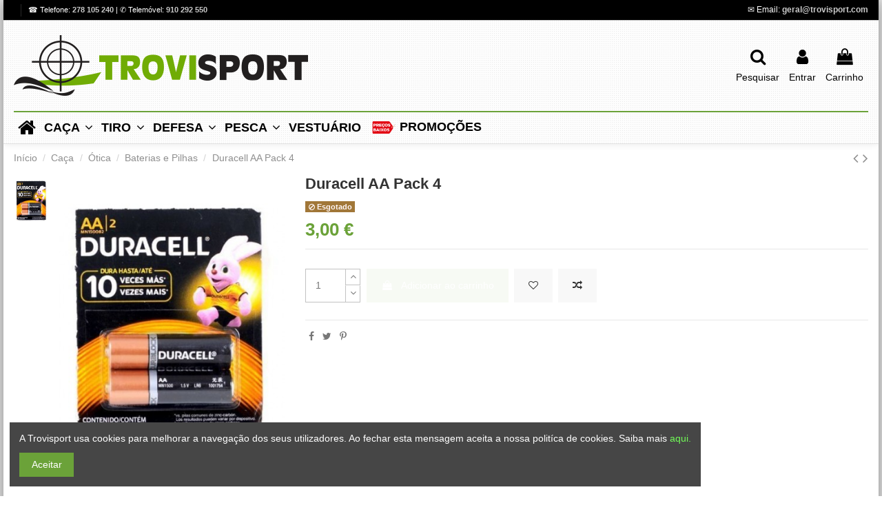

--- FILE ---
content_type: text/html; charset=utf-8
request_url: https://www.trovisport.pt/baterias-e-pilhas/DuracellAAPack2.html
body_size: 24475
content:
<!doctype html>
<html lang="pt">

<head>
    
        
  <meta charset="utf-8">


  <meta http-equiv="x-ua-compatible" content="ie=edge">



  


  
  



    <link rel="canonical" href="https://www.trovisport.pt/baterias-e-pilhas/DuracellAAPack2.html">

  <title>Duracell AA Pack 4</title>
  
    
  
  
    
  
  <meta name="description" content="">
  <meta name="keywords" content="">
    
      <link rel="canonical" href="https://www.trovisport.pt/baterias-e-pilhas/DuracellAAPack2.html">
    

  
      

  
     <script type="application/ld+json">
 {
   "@context": "https://schema.org",
   "@type": "Organization",
   "name" : "Trovisport Unipessoal Lda",
   "url" : "https://www.trovisport.pt/"
       ,"logo": {
       "@type": "ImageObject",
       "url":"https://www.trovisport.pt/img/logo-1707913925.jpg"
     }
    }
</script>

<script type="application/ld+json">
  {
    "@context": "https://schema.org",
    "@type": "WebPage",
    "isPartOf": {
      "@type": "WebSite",
      "url":  "https://www.trovisport.pt/",
      "name": "Trovisport Unipessoal Lda"
    },
    "name": "Duracell AA Pack 4",
    "url":  "https://www.trovisport.pt/baterias-e-pilhas/DuracellAAPack2.html"
  }
</script>


  <script type="application/ld+json">
    {
      "@context": "https://schema.org",
      "@type": "BreadcrumbList",
      "itemListElement": [
                  {
            "@type": "ListItem",
            "position": 1,
            "name": "Início",
            "item": "https://www.trovisport.pt/"
          },              {
            "@type": "ListItem",
            "position": 2,
            "name": "Caça",
            "item": "https://www.trovisport.pt/caca/"
          },              {
            "@type": "ListItem",
            "position": 3,
            "name": "Ótica",
            "item": "https://www.trovisport.pt/caca/otica/"
          },              {
            "@type": "ListItem",
            "position": 4,
            "name": "Baterias e Pilhas",
            "item": "https://www.trovisport.pt/caca/otica/baterias-e-pilhas/"
          },              {
            "@type": "ListItem",
            "position": 5,
            "name": "Duracell AA Pack 4",
            "item": "https://www.trovisport.pt/baterias-e-pilhas/DuracellAAPack2.html"
          }          ]
    }
  </script>


  

  

  
    
  



    <meta property="og:type" content="product">
    <meta property="og:url" content="https://www.trovisport.pt/baterias-e-pilhas/DuracellAAPack2.html">
    <meta property="og:title" content="Duracell AA Pack 4">
    <meta property="og:site_name" content="Trovisport Unipessoal Lda">
    <meta property="og:description" content="">
    <meta property="og:image" content="https://www.trovisport.pt/5942-thickbox_default/DuracellAAPack2.jpg">
    <meta property="og:image:width" content="1100">
    <meta property="og:image:height" content="1422">





      <meta name="viewport" content="initial-scale=1,user-scalable=no,maximum-scale=1,width=device-width">
  




  <link rel="icon" type="image/vnd.microsoft.icon" href="https://www.trovisport.pt/img/favicon.ico?1707913925">
  <link rel="shortcut icon" type="image/x-icon" href="https://www.trovisport.pt/img/favicon.ico?1707913925">
    




    <link rel="stylesheet" href="https://www.trovisport.pt/themes/warehousechild/assets/css/theme.css" type="text/css" media="all">
  <link rel="stylesheet" href="https://www.trovisport.pt/modules/minqc/views/css/minqc.css" type="text/css" media="all">
  <link rel="stylesheet" href="https://www.trovisport.pt/themes/warehouse/modules/productcomments/views/css/productcomments.css" type="text/css" media="all">
  <link rel="stylesheet" href="https://www.trovisport.pt/modules/revsliderprestashop/public/assets/css/rs6.css" type="text/css" media="all">
  <link rel="stylesheet" href="https://www.trovisport.pt/modules/iqitcountdown/views/css/front.css" type="text/css" media="all">
  <link rel="stylesheet" href="https://www.trovisport.pt/modules/pla/views/templates/css/pla.css" type="text/css" media="all">
  <link rel="stylesheet" href="https://www.trovisport.pt/modules/fonticons/views/css/font-awesome.css" type="text/css" media="all">
  <link rel="stylesheet" href="https://www.trovisport.pt/modules/fonticons/views/css/material-icons.css" type="text/css" media="all">
  <link rel="stylesheet" href="https://www.trovisport.pt/js/jquery/plugins/fancybox/jquery.fancybox.css" type="text/css" media="all">
  <link rel="stylesheet" href="https://www.trovisport.pt/modules/iqitreviews/views/css/front.css" type="text/css" media="all">
  <link rel="stylesheet" href="https://www.trovisport.pt/modules/iqitsizecharts/views/css/front.css" type="text/css" media="all">
  <link rel="stylesheet" href="https://www.trovisport.pt/modules/iqitthemeeditor/views/css/custom_s_1.css" type="text/css" media="all">
  <link rel="stylesheet" href="https://www.trovisport.pt/modules/iqitwishlist/views/css/front.css" type="text/css" media="all">
  <link rel="stylesheet" href="https://www.trovisport.pt/modules/iqitcompare/views/css/front.css" type="text/css" media="all">
  <link rel="stylesheet" href="https://www.trovisport.pt/modules/iqitcookielaw/views/css/front.css" type="text/css" media="all">
  <link rel="stylesheet" href="https://www.trovisport.pt/modules/iqitelementor/views/css/frontend.min.css" type="text/css" media="all">
  <link rel="stylesheet" href="https://www.trovisport.pt/modules/iqitextendedproduct/views/css/front.css" type="text/css" media="all">
  <link rel="stylesheet" href="https://www.trovisport.pt/modules/iqitmegamenu/views/css/front.css" type="text/css" media="all">
  <link rel="stylesheet" href="https://www.trovisport.pt/modules/ps_imageslider/css/homeslider.css" type="text/css" media="all">
  <link rel="stylesheet" href="https://www.trovisport.pt/themes/warehouse/modules/ph_simpleblog/views/css/ph_simpleblog-17.css" type="text/css" media="all">
  <link rel="stylesheet" href="https://www.trovisport.pt/modules/ph_simpleblog/css/custom.css" type="text/css" media="all">
  <link rel="stylesheet" href="https://www.trovisport.pt/modules/iqitsociallogin/views/css/front.css" type="text/css" media="all">
  <link rel="stylesheet" href="https://www.trovisport.pt/modules/iqitcookielaw/views/css/custom_s_1.css" type="text/css" media="all">
  <link rel="stylesheet" href="https://www.trovisport.pt/modules/iqitmegamenu/views/css/iqitmegamenu_s_1.css" type="text/css" media="all">
  <link rel="stylesheet" href="https://www.trovisport.pt/themes/warehousechild/assets/css/font-awesome/css/font-awesome.css" type="text/css" media="all">
  <link rel="stylesheet" href="https://www.trovisport.pt/themes/warehouse/assets/css/custom.css" type="text/css" media="all">




<link rel="preload" as="font"
      href="https://www.trovisport.pt/themes/warehouse/assets/css/font-awesome/fonts/fontawesome-webfont.woff?v=4.7.0"
      type="font/woff" crossorigin="anonymous">
<link rel="preload" as="font"
      href="https://www.trovisport.pt/themes/warehouse/assets/css/font-awesome/fonts/fontawesome-webfont.woff2?v=4.7.0"
      type="font/woff2" crossorigin="anonymous">


<link  rel="preload stylesheet"  as="style" href="https://www.trovisport.pt/themes/warehouse/assets/css/font-awesome/css/font-awesome-preload.css"
       type="text/css" crossorigin="anonymous">





  

  <script>
        var cart_url = "https:\/\/www.trovisport.pt\/carrinho";
        var elementorFrontendConfig = {"isEditMode":"","stretchedSectionContainer":"","instagramToken":"","is_rtl":false,"ajax_csfr_token_url":"https:\/\/www.trovisport.pt\/module\/iqitelementor\/Actions?process=handleCsfrToken&ajax=1"};
        var iqitTheme = {"rm_sticky":"0","rm_breakpoint":0,"op_preloader":"pre","cart_style":"floating","cart_confirmation":"notification","h_layout":"3","f_fixed":0,"f_layout":"1","h_absolute":"0","h_sticky":"header","hw_width":"inherit","mm_content":"accordion","hm_submenu_width":"default","h_search_type":"box","pl_lazyload":true,"pl_infinity":false,"pl_rollover":true,"pl_crsl_autoplay":true,"pl_slider_ld":5,"pl_slider_d":4,"pl_slider_t":3,"pl_slider_p":2,"pp_thumbs":"leftd","pp_zoom":"inner","pp_image_layout":"carousel","pp_tabs":"tabha","pl_grid_qty":false};
        var iqitcompare = {"nbProducts":0};
        var iqitcountdown_days = "d.";
        var iqitextendedproduct = {"speed":"70","hook":"modal"};
        var iqitfdc_from = 75;
        var iqitmegamenu = {"sticky":"false","containerSelector":"#wrapper > .container"};
        var iqitreviews = [];
        var iqitwishlist = {"nbProducts":0};
        var minqcConditionsUrl = "https:\/\/www.trovisport.pt\/carrinho?ajax=1&getMinqcConditions=1";
        var minqcErrorsUrl = "https:\/\/www.trovisport.pt\/carrinho?ajax=1&getMinqcErrors=1";
        var minqcRefreshErrorsInCart = false;
        var pla_addtocart_hide = 1;
        var prestashop = {"cart":{"products":[],"totals":{"total":{"type":"total","label":"Total","amount":0,"value":"0,00\u00a0\u20ac"},"total_including_tax":{"type":"total","label":"Total (com IVA)","amount":0,"value":"0,00\u00a0\u20ac"},"total_excluding_tax":{"type":"total","label":"Total (sem IVA)","amount":0,"value":"0,00\u00a0\u20ac"}},"subtotals":{"products":{"type":"products","label":"Subtotal","amount":0,"value":"0,00\u00a0\u20ac"},"discounts":null,"shipping":{"type":"shipping","label":"Envio","amount":0,"value":""},"tax":{"type":"tax","label":"Impostos inclu\u00eddos","amount":0,"value":"0,00\u00a0\u20ac"}},"products_count":0,"summary_string":"0 artigos","vouchers":{"allowed":1,"added":[]},"discounts":[],"minimalPurchase":0,"minimalPurchaseRequired":""},"currency":{"id":2,"name":"Euro","iso_code":"EUR","iso_code_num":"000","sign":"\u20ac"},"customer":{"lastname":null,"firstname":null,"email":null,"birthday":null,"newsletter":null,"newsletter_date_add":null,"optin":null,"website":null,"company":null,"siret":null,"ape":null,"is_logged":false,"gender":{"type":null,"name":null},"addresses":[]},"language":{"name":"Portugu\u00eas PT (Portuguese)","iso_code":"pt","locale":"pt-PT","language_code":"pt-pt","is_rtl":"0","date_format_lite":"Y-m-d","date_format_full":"Y-m-d H:i:s","id":2},"page":{"title":"","canonical":"https:\/\/www.trovisport.pt\/baterias-e-pilhas\/DuracellAAPack2.html","meta":{"title":"Duracell AA Pack 4","description":"","keywords":"","robots":"index"},"page_name":"product","body_classes":{"lang-pt":true,"lang-rtl":false,"country-PT":true,"currency-EUR":true,"layout-full-width":true,"page-product":true,"tax-display-disabled":true,"page-customer-account":false,"product-id-6831":true,"product-Duracell AA Pack 4":true,"product-id-category-1333":true,"product-id-manufacturer-0":true,"product-id-supplier-0":true,"product-available-for-order":true},"admin_notifications":[],"password-policy":{"feedbacks":{"0":"Muito fraco","1":"Fraco","2":"M\u00e9dio","3":"Forte","4":"Muito forte","Straight rows of keys are easy to guess":"As linhas rectas de teclas s\u00e3o f\u00e1ceis de adivinhar","Short keyboard patterns are easy to guess":"Os padr\u00f5es curtos do teclado s\u00e3o f\u00e1ceis de adivinhar","Use a longer keyboard pattern with more turns":"Utilizar um padr\u00e3o de teclado mais longo com mais voltas","Repeats like \"aaa\" are easy to guess":"Repeti\u00e7\u00f5es como \"aaa\" s\u00e3o f\u00e1ceis de adivinhar","Repeats like \"abcabcabc\" are only slightly harder to guess than \"abc\"":"Repeti\u00e7\u00f5es como \"abcabcabc\" s\u00e3o apenas ligeiramente mais dif\u00edceis de adivinhar do que \"abc\"","Sequences like abc or 6543 are easy to guess":"Sequ\u00eancias como \"abc\" ou \"6543\" s\u00e3o f\u00e1ceis de adivinhar","Recent years are easy to guess":"Os \u00faltimos anos s\u00e3o f\u00e1ceis de adivinhar","Dates are often easy to guess":"As datas s\u00e3o muitas vezes f\u00e1ceis de adivinhar","This is a top-10 common password":"Esta \u00e9 uma das 10 palavras-passe mais comuns","This is a top-100 common password":"Esta \u00e9 uma das top-100 palavras-passe mais usadas e comuns","This is a very common password":"Esta \u00e9 uma palavra-passe muito comum","This is similar to a commonly used password":"Isto \u00e9 semelhante a uma palavra-passe comummente utilizada","A word by itself is easy to guess":"Uma palavra por si s\u00f3 \u00e9 f\u00e1cil de adivinhar","Names and surnames by themselves are easy to guess":"Os nomes e apelidos por si s\u00f3 s\u00e3o f\u00e1ceis de adivinhar","Common names and surnames are easy to guess":"Os nomes comuns e os apelidos s\u00e3o f\u00e1ceis de adivinhar","Use a few words, avoid common phrases":"Utilizar poucas palavras, evitar frases comuns","No need for symbols, digits, or uppercase letters":"N\u00e3o s\u00e3o necess\u00e1rios s\u00edmbolos, d\u00edgitos ou letras mai\u00fasculas","Avoid repeated words and characters":"Evitar palavras e caracteres repetidos","Avoid sequences":"Evitar sequ\u00eancias","Avoid recent years":"Evitar os \u00faltimos anos","Avoid years that are associated with you":"Evitar os anos que lhe est\u00e3o associados","Avoid dates and years that are associated with you":"Evitar datas e anos que estejam associados a si","Capitalization doesn't help very much":"A capitaliza\u00e7\u00e3o n\u00e3o ajuda muito","All-uppercase is almost as easy to guess as all-lowercase":"As mai\u00fasculas s\u00e3o quase t\u00e3o f\u00e1ceis de adivinhar como as min\u00fasculas","Reversed words aren't much harder to guess":"As palavras invertidas n\u00e3o s\u00e3o muito mais dif\u00edceis de adivinhar","Predictable substitutions like '@' instead of 'a' don't help very much":"As substitui\u00e7\u00f5es previs\u00edveis como \"@\" em vez de \"a\" n\u00e3o ajudam muito","Add another word or two. Uncommon words are better.":"Acrescentar mais uma ou duas palavras. As palavras pouco comuns s\u00e3o melhores."}}},"shop":{"name":"Trovisport Unipessoal Lda","logo":"https:\/\/www.trovisport.pt\/img\/logo-1707913925.jpg","stores_icon":"https:\/\/www.trovisport.pt\/img\/logo_stores.png","favicon":"https:\/\/www.trovisport.pt\/img\/favicon.ico"},"core_js_public_path":"\/themes\/","urls":{"base_url":"https:\/\/www.trovisport.pt\/","current_url":"https:\/\/www.trovisport.pt\/baterias-e-pilhas\/DuracellAAPack2.html","shop_domain_url":"https:\/\/www.trovisport.pt","img_ps_url":"https:\/\/www.trovisport.pt\/img\/","img_cat_url":"https:\/\/www.trovisport.pt\/img\/c\/","img_lang_url":"https:\/\/www.trovisport.pt\/img\/l\/","img_prod_url":"https:\/\/www.trovisport.pt\/img\/p\/","img_manu_url":"https:\/\/www.trovisport.pt\/img\/m\/","img_sup_url":"https:\/\/www.trovisport.pt\/img\/su\/","img_ship_url":"https:\/\/www.trovisport.pt\/img\/s\/","img_store_url":"https:\/\/www.trovisport.pt\/img\/st\/","img_col_url":"https:\/\/www.trovisport.pt\/img\/co\/","img_url":"https:\/\/www.trovisport.pt\/themes\/warehouse\/assets\/img\/","css_url":"https:\/\/www.trovisport.pt\/themes\/warehouse\/assets\/css\/","js_url":"https:\/\/www.trovisport.pt\/themes\/warehouse\/assets\/js\/","pic_url":"https:\/\/www.trovisport.pt\/upload\/","theme_assets":"https:\/\/www.trovisport.pt\/themes\/warehouse\/assets\/","child_theme_assets":"https:\/\/www.trovisport.pt\/themes\/warehousechild\/assets\/","child_img_url":"https:\/\/www.trovisport.pt\/themes\/warehousechild\/assets\/img\/","child_css_url":"https:\/\/www.trovisport.pt\/themes\/warehousechild\/assets\/css\/","child_js_url":"https:\/\/www.trovisport.pt\/themes\/warehousechild\/assets\/js\/","pages":{"address":"https:\/\/www.trovisport.pt\/endereco","addresses":"https:\/\/www.trovisport.pt\/enderecos","authentication":"https:\/\/www.trovisport.pt\/inicio-de-sessao","manufacturer":"https:\/\/www.trovisport.pt\/brands","cart":"https:\/\/www.trovisport.pt\/carrinho","category":"https:\/\/www.trovisport.pt\/index.php?controller=category","cms":"https:\/\/www.trovisport.pt\/index.php?controller=cms","contact":"https:\/\/www.trovisport.pt\/contacte-nos","discount":"https:\/\/www.trovisport.pt\/descontos","guest_tracking":"https:\/\/www.trovisport.pt\/seguimento-de-visitante","history":"https:\/\/www.trovisport.pt\/historico-de-encomendas","identity":"https:\/\/www.trovisport.pt\/identidade","index":"https:\/\/www.trovisport.pt\/","my_account":"https:\/\/www.trovisport.pt\/a-minha-conta","order_confirmation":"https:\/\/www.trovisport.pt\/confirmacao-encomenda","order_detail":"https:\/\/www.trovisport.pt\/index.php?controller=order-detail","order_follow":"https:\/\/www.trovisport.pt\/acompanhar-encomenda","order":"https:\/\/www.trovisport.pt\/encomenda","order_return":"https:\/\/www.trovisport.pt\/index.php?controller=order-return","order_slip":"https:\/\/www.trovisport.pt\/nota-de-encomenda","pagenotfound":"https:\/\/www.trovisport.pt\/p\u00e1gina-n\u00e3o-encontrada","password":"https:\/\/www.trovisport.pt\/recuperar-palavra-passe","pdf_invoice":"https:\/\/www.trovisport.pt\/index.php?controller=pdf-invoice","pdf_order_return":"https:\/\/www.trovisport.pt\/index.php?controller=pdf-order-return","pdf_order_slip":"https:\/\/www.trovisport.pt\/index.php?controller=pdf-order-slip","prices_drop":"https:\/\/www.trovisport.pt\/promocoes","product":"https:\/\/www.trovisport.pt\/index.php?controller=product","registration":"https:\/\/www.trovisport.pt\/index.php?controller=registration","search":"https:\/\/www.trovisport.pt\/pesquisa","sitemap":"https:\/\/www.trovisport.pt\/mapa do site","stores":"https:\/\/www.trovisport.pt\/lojas","supplier":"https:\/\/www.trovisport.pt\/fornecedores","brands":"https:\/\/www.trovisport.pt\/brands","register":"https:\/\/www.trovisport.pt\/index.php?controller=registration","order_login":"https:\/\/www.trovisport.pt\/encomenda?login=1"},"alternative_langs":[],"actions":{"logout":"https:\/\/www.trovisport.pt\/?mylogout="},"no_picture_image":{"bySize":{"small_default":{"url":"https:\/\/www.trovisport.pt\/img\/p\/pt-default-small_default.jpg","width":98,"height":127},"cart_default":{"url":"https:\/\/www.trovisport.pt\/img\/p\/pt-default-cart_default.jpg","width":125,"height":162},"home_default":{"url":"https:\/\/www.trovisport.pt\/img\/p\/pt-default-home_default.jpg","width":236,"height":305},"large_default":{"url":"https:\/\/www.trovisport.pt\/img\/p\/pt-default-large_default.jpg","width":381,"height":492},"medium_default":{"url":"https:\/\/www.trovisport.pt\/img\/p\/pt-default-medium_default.jpg","width":452,"height":584},"thickbox_default":{"url":"https:\/\/www.trovisport.pt\/img\/p\/pt-default-thickbox_default.jpg","width":1100,"height":1422}},"small":{"url":"https:\/\/www.trovisport.pt\/img\/p\/pt-default-small_default.jpg","width":98,"height":127},"medium":{"url":"https:\/\/www.trovisport.pt\/img\/p\/pt-default-large_default.jpg","width":381,"height":492},"large":{"url":"https:\/\/www.trovisport.pt\/img\/p\/pt-default-thickbox_default.jpg","width":1100,"height":1422},"legend":""}},"configuration":{"display_taxes_label":false,"display_prices_tax_incl":true,"is_catalog":false,"show_prices":true,"opt_in":{"partner":true},"quantity_discount":{"type":"discount","label":"Desconto por unidade"},"voucher_enabled":1,"return_enabled":0},"field_required":[],"breadcrumb":{"links":[{"title":"In\u00edcio","url":"https:\/\/www.trovisport.pt\/"},{"title":"Ca\u00e7a","url":"https:\/\/www.trovisport.pt\/caca\/"},{"title":"\u00d3tica","url":"https:\/\/www.trovisport.pt\/caca\/otica\/"},{"title":"Baterias e Pilhas","url":"https:\/\/www.trovisport.pt\/caca\/otica\/baterias-e-pilhas\/"},{"title":"Duracell AA Pack 4","url":"https:\/\/www.trovisport.pt\/baterias-e-pilhas\/DuracellAAPack2.html"}],"count":5},"link":{"protocol_link":"https:\/\/","protocol_content":"https:\/\/"},"time":1768948636,"static_token":"834eb2a3f52de9b1c58106080bbc6dc9","token":"a47a312f85caefd3ee5bec3e620cecbd","debug":false};
        var psemailsubscription_subscription = "https:\/\/www.trovisport.pt\/module\/ps_emailsubscription\/subscription";
        var static_token = "834eb2a3f52de9b1c58106080bbc6dc9";
      </script>



  
  <script type="text/javascript">
    (window.gaDevIds=window.gaDevIds||[]).push('d6YPbH');
    (function(i,s,o,g,r,a,m){i['GoogleAnalyticsObject']=r;i[r]=i[r]||function(){
      (i[r].q=i[r].q||[]).push(arguments)},i[r].l=1*new Date();a=s.createElement(o),
      m=s.getElementsByTagName(o)[0];a.async=1;a.src=g;m.parentNode.insertBefore(a,m)
    })(window,document,'script','https://www.google-analytics.com/analytics.js','ga');

          ga('create', 'UA-154256793-1', 'auto');
                      ga('send', 'pageview');
        ga('require', 'ec');
  </script>

 <script type="text/javascript">
            
        document.addEventListener('DOMContentLoaded', function() {
            if (typeof GoogleAnalyticEnhancedECommerce !== 'undefined') {
                var MBG = GoogleAnalyticEnhancedECommerce;
                MBG.setCurrency('EUR');
                MBG.add({"id":6163,"name":"gamo-serrano","category":"inicio","brand":"gamo","variant":"","type":"typical","position":"0","quantity":1,"list":"product","url":"https%3A%2F%2Fwww.trovisport.pt%2Finicio%2Fgamo-serrano.html","price":40},'',true);MBG.add({"id":7110,"name":"beretta-bullseye","category":"inicio","brand":"beretta","variant":"","type":"typical","position":1,"quantity":1,"list":"product","url":"https%3A%2F%2Fwww.trovisport.pt%2Finicio%2Fberetta-bullseye.html","price":39},'',true);MBG.add({"id":7147,"name":"asso-double-strength-100m","category":"inicio","brand":"","variant":"","type":"typical","position":2,"quantity":1,"list":"product","url":"https%3A%2F%2Fwww.trovisport.pt%2Finicio%2Fasso-double-strength-100m.html","price":7},'',true);MBG.add({"id":7189,"name":"t-shirt-hart-branded-basurde","category":"inicio","brand":"hart","variant":"","type":"typical","position":3,"quantity":1,"list":"product","url":"https%3A%2F%2Fwww.trovisport.pt%2Finicio%2Ft-shirt-hart-branded-basurde.html","price":25.95},'',true);MBG.add({"id":7220,"name":"polar-senhora-percussion-scotland-azu","category":"inicio","brand":"percussion","variant":"","type":"typical","position":4,"quantity":1,"list":"product","url":"https%3A%2F%2Fwww.trovisport.pt%2Finicio%2F-polar-senhora-percussion-scotland-azu.html","price":55},'',true);MBG.add({"id":7284,"name":"rottweil-semi-magnum-40gr-cal12","category":"inicio","brand":"rottweil","variant":"","type":"typical","position":5,"quantity":1,"list":"product","url":"https%3A%2F%2Fwww.trovisport.pt%2Finicio%2Frottweil-semi-magnum-40gr-cal12.html","price":1},'',true);MBG.add({"id":7308,"name":"beretta-trailhead-pro-jacket-green","category":"inicio","brand":"beretta","variant":"","type":"typical","position":6,"quantity":1,"list":"product","url":"https%3A%2F%2Fwww.trovisport.pt%2Finicio%2Fberetta-trailhead-pro-jacket-green.html","price":0},'',true);MBG.add({"id":7370,"name":"zamberlan-700-sierra-gtx-cf","category":"inicio","brand":"zamberlan","variant":"","type":"typical","position":7,"quantity":1,"list":"product","url":"https%3A%2F%2Fwww.trovisport.pt%2Finicio%2Fzamberlan-700-sierra-gtx-cf.html","price":249},'',true);MBG.addProductClick({"id":6163,"name":"gamo-serrano","category":"inicio","brand":"gamo","variant":"","type":"typical","position":"0","quantity":1,"list":"product","url":"https%3A%2F%2Fwww.trovisport.pt%2Finicio%2Fgamo-serrano.html","price":40});MBG.addProductClick({"id":7110,"name":"beretta-bullseye","category":"inicio","brand":"beretta","variant":"","type":"typical","position":1,"quantity":1,"list":"product","url":"https%3A%2F%2Fwww.trovisport.pt%2Finicio%2Fberetta-bullseye.html","price":39});MBG.addProductClick({"id":7147,"name":"asso-double-strength-100m","category":"inicio","brand":"","variant":"","type":"typical","position":2,"quantity":1,"list":"product","url":"https%3A%2F%2Fwww.trovisport.pt%2Finicio%2Fasso-double-strength-100m.html","price":7});MBG.addProductClick({"id":7189,"name":"t-shirt-hart-branded-basurde","category":"inicio","brand":"hart","variant":"","type":"typical","position":3,"quantity":1,"list":"product","url":"https%3A%2F%2Fwww.trovisport.pt%2Finicio%2Ft-shirt-hart-branded-basurde.html","price":25.95});MBG.addProductClick({"id":7220,"name":"polar-senhora-percussion-scotland-azu","category":"inicio","brand":"percussion","variant":"","type":"typical","position":4,"quantity":1,"list":"product","url":"https%3A%2F%2Fwww.trovisport.pt%2Finicio%2F-polar-senhora-percussion-scotland-azu.html","price":55});MBG.addProductClick({"id":7284,"name":"rottweil-semi-magnum-40gr-cal12","category":"inicio","brand":"rottweil","variant":"","type":"typical","position":5,"quantity":1,"list":"product","url":"https%3A%2F%2Fwww.trovisport.pt%2Finicio%2Frottweil-semi-magnum-40gr-cal12.html","price":1});MBG.addProductClick({"id":7308,"name":"beretta-trailhead-pro-jacket-green","category":"inicio","brand":"beretta","variant":"","type":"typical","position":6,"quantity":1,"list":"product","url":"https%3A%2F%2Fwww.trovisport.pt%2Finicio%2Fberetta-trailhead-pro-jacket-green.html","price":0});MBG.addProductClick({"id":7370,"name":"zamberlan-700-sierra-gtx-cf","category":"inicio","brand":"zamberlan","variant":"","type":"typical","position":7,"quantity":1,"list":"product","url":"https%3A%2F%2Fwww.trovisport.pt%2Finicio%2Fzamberlan-700-sierra-gtx-cf.html","price":249});
            }
        });
        
    </script>
                            <link rel="alternate" href="https://www.trovisport.pt/index.php?controller=product_rule&amp;id=6831&amp;rewrite=DuracellAAPack2&amp;ean13=5000394004283"
                  hreflang="en-us"/>
                                    <link rel="alternate" href="https://www.trovisport.pt/baterias-e-pilhas/DuracellAAPack2.html"
                  hreflang="pt-pt"/>
                                    <link rel="canonical" href="https://www.trovisport.pt/baterias-e-pilhas/DuracellAAPack2.html"/>
                                    <link rel="alternate" href="https://www.trovisport.pt/baterias-e-pilhas/DuracellAAPack2.html" hreflang="x-default"/>
            


    
            <meta property="product:pretax_price:amount" content="2.43902">
        <meta property="product:pretax_price:currency" content="EUR">
        <meta property="product:price:amount" content="3">
        <meta property="product:price:currency" content="EUR">
        
    

    </head>

<body id="product" class="lang-pt country-pt currency-eur layout-full-width page-product tax-display-disabled product-id-6831 product-duracell-aa-pack-4 product-id-category-1333 product-id-manufacturer-0 product-id-supplier-0 product-available-for-order body-desktop-header-style-w-3">


    




    


<main id="main-page-content" style="opacity: 0;" >
    
            

    <header id="header" class="desktop-header-style-w-3">
        
            
  <div class="header-banner">
    
  </div>




            <nav class="header-nav">
        <div class="container">
    
        <div class="row justify-content-between">
            <div class="col col-auto col-md left-nav">
                                            <div class="block-iqitlinksmanager block-iqitlinksmanager-2 block-links-inline d-inline-block">
            <ul>
                            </ul>
        </div>
    
          <div id="iqithtmlandbanners-block-2"  class="d-inline-block">
        <div class="rte-content d-inline-block">
            <p><span style="font-size:8pt;"><span style="color:#ffffff;">☎ Telefone:</span><strong><span style="color:#7cd320;"> <a href="tel:+351278105240"> 278 105 240 </a></span></strong><span style="color:#7cd320;"><span style="color:#ffffff;"> | </span></span></span><span style="font-size:8pt;"><span style="color:#ffffff;">✆ Telemóvel:</span><strong><span style="color:#7cd320;"> <a href="tel:+351910292550"> 910 292 550 </a></span></strong><span style="color:#7cd320;"><span style="color:#ffffff;"></span></span></span></p>
        </div>
    </div>


  

            </div>
            <div class="col col-auto center-nav text-center">
                
             </div>
            <div class="col col-auto col-md right-nav text-right">
                
          <div id="iqithtmlandbanners-block-4"  class="d-inline-block">
        <div class="rte-content d-inline-block">
            <p><span style="color:#ffffff;">✉ Email:</span><span style="color:#7cd320;"><strong> <a href="mailto:geral@trovisport.com"> geral@trovisport.com </a></strong></span></p>
        </div>
    </div>


  

             </div>
        </div>

                        </div>
            </nav>
        



<div id="desktop-header" class="desktop-header-style-3">
    
            
<div class="header-top">
    <div id="desktop-header-container" class="container">
        <div class="row align-items-center">
                            <div class="col col-auto col-header-left">
                    <div id="desktop_logo">
                        
  <a href="https://www.trovisport.pt/">
    <img class="logo img-fluid"
         src="https://www.trovisport.pt/img/logo-1707913925.jpg"
                  alt="Trovisport Unipessoal Lda"
         width="450"
         height="99"
    >
  </a>

                    </div>
                    
                </div>
                <div class="col col-header-center">
                                        
                </div>
                        <div class="col col-auto col-header-right">
                <div class="row no-gutters justify-content-end">
                                            <div id="header-search-btn" class="col col-auto header-btn-w header-search-btn-w">
    <a data-toggle="dropdown" id="header-search-btn-drop"  class="header-btn header-search-btn" data-display="static">
        <i class="fa fa-search fa-fw icon" aria-hidden="true"></i>
        <span class="title">Pesquisar</span>
    </a>
            <div class="dropdown-content dropdown-menu dropdown-search">
            
<!-- Block search module TOP -->
<div id="search_widget" class="search-widget" data-search-controller-url="https://www.trovisport.pt/module/iqitsearch/searchiqit">
    <form method="get" action="https://www.trovisport.pt/module/iqitsearch/searchiqit">
        <div class="input-group">
            <input type="text" name="s" value="" data-all-text="Todos os resultados"
                   data-blog-text="Blog post"
                   data-product-text="Product"
                   data-brands-text="Marca"
                   autocomplete="off" autocorrect="off" autocapitalize="off" spellcheck="false"
                   placeholder="..." class="form-control form-search-control" />
            <button type="submit" class="search-btn">
                <i class="fa fa-search"></i>
            </button>
        </div>
    </form>
</div>
<!-- /Block search module TOP -->

        </div>
    </div>
                    
                    
                                            <div id="header-user-btn" class="col col-auto header-btn-w header-user-btn-w">
            <a href="https://www.trovisport.pt/inicio-de-sessao?back=https%3A%2F%2Fwww.trovisport.pt%2Fbaterias-e-pilhas%2FDuracellAAPack2.html"
           title="Inicie sessão na sua conta de cliente"
           rel="nofollow" class="header-btn header-user-btn">
            <i class="fa fa-user fa-fw icon" aria-hidden="true"></i>
            <span class="title">Entrar</span>
        </a>
    </div>









                                        

                    

                                            
                                                    <div id="ps-shoppingcart-wrapper" class="col col-auto">
    <div id="ps-shoppingcart"
         class="header-btn-w header-cart-btn-w ps-shoppingcart dropdown">
         <div id="blockcart" class="blockcart cart-preview"
         data-refresh-url="//www.trovisport.pt/module/ps_shoppingcart/ajax">
        <a id="cart-toogle" class="cart-toogle header-btn header-cart-btn" data-toggle="dropdown" data-display="static">
            <i class="fa fa-shopping-bag fa-fw icon" aria-hidden="true"><span class="cart-products-count-btn  d-none">0</span></i>
            <span class="info-wrapper">
            <span class="title">Carrinho</span>
            <span class="cart-toggle-details">
            <span class="text-faded cart-separator"> / </span>
                            Empty
                        </span>
            </span>
        </a>
        <div id="_desktop_blockcart-content" class="dropdown-menu-custom dropdown-menu">
    <div id="blockcart-content" class="blockcart-content" >
        <div class="cart-title">
            <span class="modal-title">Carrinho de compras</span>
            <button type="button" id="js-cart-close" class="close">
                <span>×</span>
            </button>
            <hr>
        </div>
                    <span class="no-items">Não existem mais artigos no seu carrinho de compras</span>
            </div>
</div> </div>




    </div>
</div>
                                                
                                    </div>
                
            </div>
            <div class="col-12">
                <div class="row">
                    
                </div>
            </div>
        </div>
    </div>
</div>
<div class="container iqit-megamenu-container"><div id="iqitmegamenu-wrapper" class="iqitmegamenu-wrapper iqitmegamenu-all">
	<div class="container container-iqitmegamenu">
		<div id="iqitmegamenu-horizontal" class="iqitmegamenu  clearfix" role="navigation">

						
			<nav id="cbp-hrmenu" class="cbp-hrmenu cbp-horizontal cbp-hrsub-narrow">
				<ul>
											<li id="cbp-hrmenu-tab-3"
							class="cbp-hrmenu-tab cbp-hrmenu-tab-3 cbp-onlyicon ">
							<a href="https://www.trovisport.pt/" class="nav-link" 
										>
										

										<span class="cbp-tab-title"> <i
												class="icon fa fa-home cbp-mainlink-icon"></i>
											</span>
																			</a>
																</li>
												<li id="cbp-hrmenu-tab-4"
							class="cbp-hrmenu-tab cbp-hrmenu-tab-4  cbp-has-submeu">
							<a href="https://www.trovisport.pt/caca/" class="nav-link" 
										>
										

										<span class="cbp-tab-title">
											CAÇA											<i class="fa fa-angle-down cbp-submenu-aindicator"></i></span>
																			</a>
																			<div class="cbp-hrsub col-12">
											<div class="cbp-hrsub-inner">
												<div class="container iqitmegamenu-submenu-container">
													
																																													




<div class="row menu_row menu-element  first_rows menu-element-id-1">
                

                                                




    <div class="col-12 cbp-menu-column cbp-menu-element menu-element-id-2 ">
        <div class="cbp-menu-column-inner">
                        
                
                
                    
                                                    <div class="row cbp-categories-row">
                                                                                                            <div class="col-12">
                                            <div class="cbp-category-link-w"><a href="https://www.trovisport.pt/caca/"
                                                                                class="cbp-column-title nav-link cbp-category-title">Caça</a>
                                                                                                                                                    
    <ul class="cbp-links cbp-category-tree"><li  class="cbp-hrsub-haslevel2" ><div class="cbp-category-link-w"><a href="https://www.trovisport.pt/caca/acessorios-de-caca/">Acessórios de Caça</a>
    <ul class="cbp-hrsub-level2"><li ><div class="cbp-category-link-w"><a href="https://www.trovisport.pt/caca/acessorios-de-caca/diversos-caca/">Diversos (Caça)</a></div></li><li ><div class="cbp-category-link-w"><a href="https://www.trovisport.pt/caca/acessorios-de-caca/livros-e-dvds/">Livros e DVDs</a></div></li><li ><div class="cbp-category-link-w"><a href="https://www.trovisport.pt/caca/acessorios-de-caca/mochilas-e-bornais/">Mochilas e Bornais</a></div></li><li ><div class="cbp-category-link-w"><a href="https://www.trovisport.pt/caca/acessorios-de-caca/penduradores-de-caca/">Penduradores de Caça</a></div></li><li ><div class="cbp-category-link-w"><a href="https://www.trovisport.pt/caca/acessorios-de-caca/posto-abrigo-de-caca/">Posto / Abrigo de Caça</a></div></li></ul>
</div></li><li  class="cbp-hrsub-haslevel2" ><div class="cbp-category-link-w"><a href="https://www.trovisport.pt/caca/armas/">Armas</a>
    <ul class="cbp-hrsub-level2"><li  class="cbp-hrsub-haslevel3" ><div class="cbp-category-link-w"><a href="https://www.trovisport.pt/caca/armas/acessorios-de-armas/">Acessórios de Armas</a>
    <ul class="cbp-hrsub-level2 cbp-hrsub-level3"><li ><div class="cbp-category-link-w"><a href="https://www.trovisport.pt/caca/armas/acessorios-de-armas/acessorios-de-limpeza/">Acessórios de Limpeza</a></div></li><li ><div class="cbp-category-link-w"><a href="https://www.trovisport.pt/caca/armas/acessorios-de-armas/bolsas-e-estojos/">Bolsas e Estojos</a></div></li><li ><div class="cbp-category-link-w"><a href="https://www.trovisport.pt/caca/armas/acessorios-de-armas/cartucheiras-e-bandoleiras/">Cartucheiras e Bandoleiras</a></div></li><li ><div class="cbp-category-link-w"><a href="https://www.trovisport.pt/caca/armas/acessorios-de-armas/moderadores-de-som/">Moderadores de Som</a></div></li><li ><div class="cbp-category-link-w"><a href="https://www.trovisport.pt/caca/armas/acessorios-de-armas/pecas-de-armas/">Peças de Armas</a></div></li><li ><div class="cbp-category-link-w"><a href="https://www.trovisport.pt/caca/armas/acessorios-de-armas/seguranca/">Segurança</a></div></li></ul>
</div></li><li  class="cbp-hrsub-haslevel3" ><div class="cbp-category-link-w"><a href="https://www.trovisport.pt/caca/armas/armas-de-caca/">Armas de Caça</a>
    <ul class="cbp-hrsub-level2 cbp-hrsub-level3"><li ><div class="cbp-category-link-w"><a href="https://www.trovisport.pt/caca/armas/armas-de-caca/armas-de-caca-novas/">Armas de Caça Novas</a></div></li><li ><div class="cbp-category-link-w"><a href="https://www.trovisport.pt/caca/armas/armas-de-caca/armas-de-caca-usadas/">Armas de Caça Usadas</a></div></li></ul>
</div></li><li ><div class="cbp-category-link-w"><a href="https://www.trovisport.pt/caca/armas/armas-de-pressao-de-ar/">Armas de Pressão de Ar</a></div></li></ul>
</div></li><li ><div class="cbp-category-link-w"><a href="https://www.trovisport.pt/caca/artigos-caninos/">Artigos Caninos</a></div></li><li  class="cbp-hrsub-haslevel2" ><div class="cbp-category-link-w"><a href="https://www.trovisport.pt/caca/atrativos-repelentes-e-chamarizes/">Atrativos, Repelentes e Chamarizes</a>
    <ul class="cbp-hrsub-level2"><li ><div class="cbp-category-link-w"><a href="https://www.trovisport.pt/caca/atrativos-repelentes-e-chamarizes/atrativos-e-odores/">Atrativos e Odores</a></div></li><li ><div class="cbp-category-link-w"><a href="https://www.trovisport.pt/caca/atrativos-repelentes-e-chamarizes/chamarizes-manuais/">Chamarizes Manuais</a></div></li><li ><div class="cbp-category-link-w"><a href="https://www.trovisport.pt/caca/atrativos-repelentes-e-chamarizes/repelentes-e-cobre-odores/">Repelentes e Cobre Odores</a></div></li><li ><div class="cbp-category-link-w"><a href="https://www.trovisport.pt/caca/atrativos-repelentes-e-chamarizes/reprodutores-digitais/">Reprodutores Digitais</a></div></li></ul>
</div></li><li  class="cbp-hrsub-haslevel2" ><div class="cbp-category-link-w"><a href="https://www.trovisport.pt/caca/calcado/">Calçado</a>
    <ul class="cbp-hrsub-level2"><li ><div class="cbp-category-link-w"><a href="https://www.trovisport.pt/caca/calcado/acessorios-de-calcado/">Acessórios de Calçado</a></div></li><li ><div class="cbp-category-link-w"><a href="https://www.trovisport.pt/caca/calcado/botas-de-borracha/">Botas de Borracha</a></div></li><li ><div class="cbp-category-link-w"><a href="https://www.trovisport.pt/caca/calcado/botas-de-caca/">Botas de Caça</a></div></li><li ><div class="cbp-category-link-w"><a href="https://www.trovisport.pt/caca/calcado/botas-de-montaria/">Botas de Montaria</a></div></li><li ><div class="cbp-category-link-w"><a href="https://www.trovisport.pt/caca/calcado/sapatos-e-tenis/">Sapatos e Ténis</a></div></li></ul>
</div></li><li  class="cbp-hrsub-haslevel2" ><div class="cbp-category-link-w"><a href="https://www.trovisport.pt/caca/cutelaria-e-isqueiros/">Cutelaria e Isqueiros</a>
    <ul class="cbp-hrsub-level2"><li ><div class="cbp-category-link-w"><a href="https://www.trovisport.pt/caca/cutelaria-e-isqueiros/acessorios-de-cutelaria/">Acessórios de Cutelaria</a></div></li><li ><div class="cbp-category-link-w"><a href="https://www.trovisport.pt/caca/cutelaria-e-isqueiros/canivetes-e-navalhas/">Canivetes e Navalhas</a></div></li><li ><div class="cbp-category-link-w"><a href="https://www.trovisport.pt/caca/cutelaria-e-isqueiros/facas-facas-de-mato-e-esfoladores/">Facas / Facas de Mato e Esfoladores</a></div></li><li ><div class="cbp-category-link-w"><a href="https://www.trovisport.pt/caca/cutelaria-e-isqueiros/isqueiros-e-acessorios/">Isqueiros e Acessórios</a></div></li></ul>
</div></li><li  class="cbp-hrsub-haslevel2" ><div class="cbp-category-link-w"><a href="https://www.trovisport.pt/caca/lanternas/">Lanternas</a>
    <ul class="cbp-hrsub-level2"><li ><div class="cbp-category-link-w"><a href="https://www.trovisport.pt/caca/lanternas/acessorios-de-lanternas/">Acessórios de Lanternas</a></div></li><li ><div class="cbp-category-link-w"><a href="https://www.trovisport.pt/caca/lanternas/lanternas/">Lanternas</a></div></li></ul>
</div></li><li  class="cbp-hrsub-haslevel2" ><div class="cbp-category-link-w"><a href="https://www.trovisport.pt/caca/municoes/">Munições</a>
    <ul class="cbp-hrsub-level2"><li  class="cbp-hrsub-haslevel3" ><div class="cbp-category-link-w"><a href="https://www.trovisport.pt/caca/municoes/cartuchos/">Cartuchos</a>
    <ul class="cbp-hrsub-level2 cbp-hrsub-level3"><li ><div class="cbp-category-link-w"><a href="https://www.trovisport.pt/caca/municoes/cartuchos/cartuchos-de-caca-maior/">Cartuchos de Caça Maior</a></div></li><li ><div class="cbp-category-link-w"><a href="https://www.trovisport.pt/caca/municoes/cartuchos/cartuchos-de-caca-menor/">Cartuchos de Caça Menor</a></div></li><li ><div class="cbp-category-link-w"><a href="https://www.trovisport.pt/caca/municoes/cartuchos/cartuchos-de-pequeno-calibre/">Cartuchos de Pequeno Calibre</a></div></li></ul>
</div></li><li  class="cbp-hrsub-haslevel3" ><div class="cbp-category-link-w"><a href="https://www.trovisport.pt/caca/municoes/municoes-de-carabina/">Munições de Carabina</a>
    <ul class="cbp-hrsub-level2 cbp-hrsub-level3"><li ><div class="cbp-category-link-w"><a href="https://www.trovisport.pt/caca/municoes/municoes-de-carabina/65-creedmore/">6,5 Creedmore</a></div></li><li ><div class="cbp-category-link-w"><a href="https://www.trovisport.pt/caca/municoes/municoes-de-carabina/444-marlin/">.444 Marlin</a></div></li><li ><div class="cbp-category-link-w"><a href="https://www.trovisport.pt/caca/municoes/municoes-de-carabina/22/">.22</a></div></li><li ><div class="cbp-category-link-w"><a href="https://www.trovisport.pt/caca/municoes/municoes-de-carabina/300wsm/">300WSM</a></div></li><li ><div class="cbp-category-link-w"><a href="https://www.trovisport.pt/caca/municoes/municoes-de-carabina/22-250rem/">22-250REM</a></div></li><li ><div class="cbp-category-link-w"><a href="https://www.trovisport.pt/caca/municoes/municoes-de-carabina/243-win/">243 Win.</a></div></li><li ><div class="cbp-category-link-w"><a href="https://www.trovisport.pt/caca/municoes/municoes-de-carabina/270-win/">270 Win.</a></div></li><li ><div class="cbp-category-link-w"><a href="https://www.trovisport.pt/caca/municoes/municoes-de-carabina/280-rem/">280 Rem.</a></div></li><li ><div class="cbp-category-link-w"><a href="https://www.trovisport.pt/caca/municoes/municoes-de-carabina/30-06-sprg/">30-06 SPRG</a></div></li><li ><div class="cbp-category-link-w"><a href="https://www.trovisport.pt/caca/municoes/municoes-de-carabina/30-30/">30-30</a></div></li><li ><div class="cbp-category-link-w"><a href="https://www.trovisport.pt/caca/municoes/municoes-de-carabina/300-win-mag/">300 Win. Mag.</a></div></li><li ><div class="cbp-category-link-w"><a href="https://www.trovisport.pt/caca/municoes/municoes-de-carabina/308-win/">308 Win.</a></div></li><li ><div class="cbp-category-link-w"><a href="https://www.trovisport.pt/caca/municoes/municoes-de-carabina/338-win-mag/">338 Win. Mag.</a></div></li><li ><div class="cbp-category-link-w"><a href="https://www.trovisport.pt/caca/municoes/municoes-de-carabina/35-whelen/">35 Whelen</a></div></li><li ><div class="cbp-category-link-w"><a href="https://www.trovisport.pt/caca/municoes/municoes-de-carabina/375-hh-mag/">375 H&amp;H Mag.</a></div></li></ul>
</div></li><li ><div class="cbp-category-link-w"><a href="https://www.trovisport.pt/caca/municoes/chumbos/">Chumbos</a></div></li><li ><div class="cbp-category-link-w"><a href="https://www.trovisport.pt/caca/municoes/setas-flechas/">Setas / Flechas</a></div></li></ul>
</div></li><li  class="cbp-hrsub-haslevel2" ><div class="cbp-category-link-w"><a href="https://www.trovisport.pt/caca/otica/">Ótica</a>
    <ul class="cbp-hrsub-level2"><li ><div class="cbp-category-link-w"><a href="https://www.trovisport.pt/caca/otica/acessorios-de-otica/">Acessórios de Ótica</a></div></li><li ><div class="cbp-category-link-w"><a href="https://www.trovisport.pt/caca/otica/baterias-e-pilhas/">Baterias e Pilhas</a></div></li><li ><div class="cbp-category-link-w"><a href="https://www.trovisport.pt/caca/otica/binoculos-e-monoculos/">Binóculos e Monóculos</a></div></li><li ><div class="cbp-category-link-w"><a href="https://www.trovisport.pt/caca/otica/colimadores/">Colimadores</a></div></li><li ><div class="cbp-category-link-w"><a href="https://www.trovisport.pt/caca/otica/detetores-de-movimento/">Detetores de Movimento</a></div></li><li ><div class="cbp-category-link-w"><a href="https://www.trovisport.pt/caca/otica/holosights-red-points/">Holosights / Red Points</a></div></li><li ><div class="cbp-category-link-w"><a href="https://www.trovisport.pt/caca/otica/miras-diurnas/">Miras Diurnas</a></div></li><li ><div class="cbp-category-link-w"><a href="https://www.trovisport.pt/caca/otica/miras-usadas/">Miras Usadas</a></div></li><li ><div class="cbp-category-link-w"><a href="https://www.trovisport.pt/caca/otica/montagens/">Montagens</a></div></li><li ><div class="cbp-category-link-w"><a href="https://www.trovisport.pt/caca/otica/visao-nocturna/">Visão Nocturna</a></div></li></ul>
</div></li><li ><div class="cbp-category-link-w"><a href="https://www.trovisport.pt/caca/placas-sinaleticas/">Placas Sinaléticas</a></div></li><li  class="cbp-hrsub-haslevel2" ><div class="cbp-category-link-w"><a href="https://www.trovisport.pt/caca/vestuario/">Vestuário</a>
    <ul class="cbp-hrsub-level2"><li ><div class="cbp-category-link-w"><a href="https://www.trovisport.pt/caca/vestuario/calcas/">Calças</a></div></li><li ><div class="cbp-category-link-w"><a href="https://www.trovisport.pt/caca/vestuario/camisolas/">Camisolas</a></div></li><li ><div class="cbp-category-link-w"><a href="https://www.trovisport.pt/caca/vestuario/casacos-blusoes/">Casacos / Blusões</a></div></li><li ><div class="cbp-category-link-w"><a href="https://www.trovisport.pt/caca/vestuario/coletes/">Coletes</a></div></li><li ><div class="cbp-category-link-w"><a href="https://www.trovisport.pt/caca/vestuario/fatos-de-chuva-e-fatos-macaco/">Fatos de Chuva e Fatos Macaco</a></div></li><li ><div class="cbp-category-link-w"><a href="https://www.trovisport.pt/caca/vestuario/gorros-chapeus-e-bones/">Gorros, Chapéus e Bonés</a></div></li><li ><div class="cbp-category-link-w"><a href="https://www.trovisport.pt/caca/vestuario/meias-luvas-e-termicos/">Meias, Luvas e Térmicos</a></div></li><li ><div class="cbp-category-link-w"><a href="https://www.trovisport.pt/caca/vestuario/perneiras-e-polainas/">Perneiras e Polainas</a></div></li><li ><div class="cbp-category-link-w"><a href="https://www.trovisport.pt/caca/vestuario/polos-camisas-e-t-shirts/">Polos, Camisas e T-Shirts</a></div></li></ul>
</div></li></ul>

                                                                                            </div>
                                        </div>
                                                                                                </div>
                                            
                
            

            
            </div>    </div>
                            
                </div>
																													
																									</div>
											</div>
										</div>
																</li>
												<li id="cbp-hrmenu-tab-6"
							class="cbp-hrmenu-tab cbp-hrmenu-tab-6  cbp-has-submeu">
							<a href="https://www.trovisport.pt/tiro/" class="nav-link" 
										>
										

										<span class="cbp-tab-title">
											TIRO											<i class="fa fa-angle-down cbp-submenu-aindicator"></i></span>
																			</a>
																			<div class="cbp-hrsub col-12">
											<div class="cbp-hrsub-inner">
												<div class="container iqitmegamenu-submenu-container">
													
																																													




<div class="row menu_row menu-element  first_rows menu-element-id-1">
                

                                                




    <div class="col-12 cbp-menu-column cbp-menu-element menu-element-id-2 ">
        <div class="cbp-menu-column-inner">
                        
                
                
                    
                                                    <div class="row cbp-categories-row">
                                                                                                            <div class="col-12">
                                            <div class="cbp-category-link-w"><a href="https://www.trovisport.pt/tiro/"
                                                                                class="cbp-column-title nav-link cbp-category-title">Tiro</a>
                                                                                                                                                    
    <ul class="cbp-links cbp-category-tree"><li ><div class="cbp-category-link-w"><a href="https://www.trovisport.pt/tiro/acessorios-de-tiro/">Acessórios de Tiro</a></div></li><li ><div class="cbp-category-link-w"><a href="https://www.trovisport.pt/tiro/armas/">Armas</a></div></li><li ><div class="cbp-category-link-w"><a href="https://www.trovisport.pt/tiro/municoes/">Munições</a></div></li><li ><div class="cbp-category-link-w"><a href="https://www.trovisport.pt/tiro/vestuario/">Vestuário</a></div></li></ul>

                                                                                            </div>
                                        </div>
                                                                                                </div>
                                            
                
            

            
            </div>    </div>
                            
                </div>
																													
																									</div>
											</div>
										</div>
																</li>
												<li id="cbp-hrmenu-tab-7"
							class="cbp-hrmenu-tab cbp-hrmenu-tab-7  cbp-has-submeu">
							<a href="https://www.trovisport.pt/defesa/" class="nav-link" 
										>
										

										<span class="cbp-tab-title">
											DEFESA											<i class="fa fa-angle-down cbp-submenu-aindicator"></i></span>
																			</a>
																			<div class="cbp-hrsub col-12">
											<div class="cbp-hrsub-inner">
												<div class="container iqitmegamenu-submenu-container">
													
																																													




<div class="row menu_row menu-element  first_rows menu-element-id-1">
                

                                                




    <div class="col-12 cbp-menu-column cbp-menu-element menu-element-id-2 ">
        <div class="cbp-menu-column-inner">
                        
                
                
                    
                                                    <div class="row cbp-categories-row">
                                                                                                            <div class="col-12">
                                            <div class="cbp-category-link-w"><a href="https://www.trovisport.pt/defesa/"
                                                                                class="cbp-column-title nav-link cbp-category-title">Defesa</a>
                                                                                                                                                    
    <ul class="cbp-links cbp-category-tree"><li ><div class="cbp-category-link-w"><a href="https://www.trovisport.pt/defesa/acessorios-de-defesa/">Acessórios de Defesa</a></div></li><li ><div class="cbp-category-link-w"><a href="https://www.trovisport.pt/defesa/armas/">Armas</a></div></li><li ><div class="cbp-category-link-w"><a href="https://www.trovisport.pt/defesa/municoes/">Munições</a></div></li></ul>

                                                                                            </div>
                                        </div>
                                                                                                </div>
                                            
                
            

            
            </div>    </div>
                            
                </div>
																													
																									</div>
											</div>
										</div>
																</li>
												<li id="cbp-hrmenu-tab-5"
							class="cbp-hrmenu-tab cbp-hrmenu-tab-5  cbp-has-submeu">
							<a href="https://www.trovisport.pt/pesca/" class="nav-link" 
										>
										

										<span class="cbp-tab-title">
											PESCA											<i class="fa fa-angle-down cbp-submenu-aindicator"></i></span>
																			</a>
																			<div class="cbp-hrsub col-12">
											<div class="cbp-hrsub-inner">
												<div class="container iqitmegamenu-submenu-container">
													
																																													




<div class="row menu_row menu-element  first_rows menu-element-id-1">
                

                                                




    <div class="col-12 cbp-menu-column cbp-menu-element menu-element-id-2 ">
        <div class="cbp-menu-column-inner">
                        
                
                
                    
                                                    <div class="row cbp-categories-row">
                                                                                                            <div class="col-12">
                                            <div class="cbp-category-link-w"><a href="https://www.trovisport.pt/pesca/"
                                                                                class="cbp-column-title nav-link cbp-category-title">Pesca</a>
                                                                                                                                                    
    <ul class="cbp-links cbp-category-tree"><li  class="cbp-hrsub-haslevel2" ><div class="cbp-category-link-w"><a href="https://www.trovisport.pt/pesca/amostras/">Amostras</a>
    <ul class="cbp-hrsub-level2"><li  class="cbp-hrsub-haslevel3" ><div class="cbp-category-link-w"><a href="https://www.trovisport.pt/pesca/amostras/amostras-de-vinil-borrachas/">Amostras de Vinil (Borrachas)</a>
    <ul class="cbp-hrsub-level2 cbp-hrsub-level3"><li ><div class="cbp-category-link-w"><a href="https://www.trovisport.pt/pesca/amostras/amostras-de-vinil-borrachas/criaturas-de-vinil/">Criaturas de Vinil</a></div></li><li ><div class="cbp-category-link-w"><a href="https://www.trovisport.pt/pesca/amostras/amostras-de-vinil-borrachas/flukes/">Flukes</a></div></li><li ><div class="cbp-category-link-w"><a href="https://www.trovisport.pt/pesca/amostras/amostras-de-vinil-borrachas/grubs-de-vinil/">Grubs de Vinil</a></div></li><li ><div class="cbp-category-link-w"><a href="https://www.trovisport.pt/pesca/amostras/amostras-de-vinil-borrachas/lagostins-de-vinil/">Lagostins de Vinil</a></div></li><li ><div class="cbp-category-link-w"><a href="https://www.trovisport.pt/pesca/amostras/amostras-de-vinil-borrachas/minhocas-de-vinil/">Minhocas de Vinil</a></div></li><li ><div class="cbp-category-link-w"><a href="https://www.trovisport.pt/pesca/amostras/amostras-de-vinil-borrachas/pikies-swimbaits/">Pikies / Swimbaits</a></div></li></ul>
</div></li><li  class="cbp-hrsub-haslevel3" ><div class="cbp-category-link-w"><a href="https://www.trovisport.pt/pesca/amostras/amostras-rijas/">Amostras Rijas</a>
    <ul class="cbp-hrsub-level2 cbp-hrsub-level3"><li ><div class="cbp-category-link-w"><a href="https://www.trovisport.pt/pesca/amostras/amostras-rijas/crankbaits/">Crankbaits</a></div></li><li ><div class="cbp-category-link-w"><a href="https://www.trovisport.pt/pesca/amostras/amostras-rijas/jerkbaits/">Jerkbaits</a></div></li><li ><div class="cbp-category-link-w"><a href="https://www.trovisport.pt/pesca/amostras/amostras-rijas/lipless/">Lipless</a></div></li><li ><div class="cbp-category-link-w"><a href="https://www.trovisport.pt/pesca/amostras/amostras-rijas/superficies/">Superfícies</a></div></li><li ><div class="cbp-category-link-w"><a href="https://www.trovisport.pt/pesca/amostras/amostras-rijas/swimbaits/">Swimbaits</a></div></li></ul>
</div></li><li ><div class="cbp-category-link-w"><a href="https://www.trovisport.pt/pesca/amostras/jigs-e-medalhas/">Jigs e Medalhas</a></div></li><li ><div class="cbp-category-link-w"><a href="https://www.trovisport.pt/pesca/amostras/spinnerbaits-e-buzzbaits/">Spinnerbaits e Buzzbaits</a></div></li></ul>
</div></li><li  class="cbp-hrsub-haslevel2" ><div class="cbp-category-link-w"><a href="https://www.trovisport.pt/pesca/anzois/">Anzóis</a>
    <ul class="cbp-hrsub-level2"><li ><div class="cbp-category-link-w"><a href="https://www.trovisport.pt/pesca/anzois/anzois/">Anzóis</a></div></li><li ><div class="cbp-category-link-w"><a href="https://www.trovisport.pt/pesca/anzois/anzois-chumbados-cabecotes/">Anzóis Chumbados (Cabeçotes)</a></div></li><li ><div class="cbp-category-link-w"><a href="https://www.trovisport.pt/pesca/anzois/anzois-montados/">Anzóis Montados</a></div></li><li ><div class="cbp-category-link-w"><a href="https://www.trovisport.pt/pesca/anzois/anzois-para-vinis/">Anzóis para Vinis</a></div></li><li ><div class="cbp-category-link-w"><a href="https://www.trovisport.pt/pesca/anzois/fateixas-e-atrelados/">Fateixas e Atrelados</a></div></li></ul>
</div></li><li ><div class="cbp-category-link-w"><a href="https://www.trovisport.pt/pesca/boias/">Bóias</a></div></li><li  class="cbp-hrsub-haslevel2" ><div class="cbp-category-link-w"><a href="https://www.trovisport.pt/pesca/canas-de-pesca/">Canas de Pesca</a>
    <ul class="cbp-hrsub-level2"><li ><div class="cbp-category-link-w"><a href="https://www.trovisport.pt/pesca/canas-de-pesca/canas-de-pesca-a-bolonhesa/">Canas de Pesca à Bolonhesa</a></div></li><li ><div class="cbp-category-link-w"><a href="https://www.trovisport.pt/pesca/canas-de-pesca/canas-de-pesca-a-francesa/">Canas de Pesca à Francesa</a></div></li><li ><div class="cbp-category-link-w"><a href="https://www.trovisport.pt/pesca/canas-de-pesca/canas-de-pesca-a-inglesa/">Canas de Pesca à Inglesa</a></div></li><li ><div class="cbp-category-link-w"><a href="https://www.trovisport.pt/pesca/canas-de-pesca/canas-de-pesca-de-casting/">Canas de Pesca de Casting</a></div></li><li ><div class="cbp-category-link-w"><a href="https://www.trovisport.pt/pesca/canas-de-pesca/canas-de-pesca-de-spinning/">Canas de Pesca de Spinning</a></div></li></ul>
</div></li><li  class="cbp-hrsub-haslevel2" ><div class="cbp-category-link-w"><a href="https://www.trovisport.pt/pesca/carretos-de-pesca/">Carretos de Pesca</a>
    <ul class="cbp-hrsub-level2"><li ><div class="cbp-category-link-w"><a href="https://www.trovisport.pt/pesca/carretos-de-pesca/carretos-de-casting/">Carretos de Casting</a></div></li><li ><div class="cbp-category-link-w"><a href="https://www.trovisport.pt/pesca/carretos-de-pesca/carretos-de-spinning/">Carretos de Spinning</a></div></li></ul>
</div></li><li ><div class="cbp-category-link-w"><a href="https://www.trovisport.pt/pesca/chumbos/">Chumbos</a></div></li><li ><div class="cbp-category-link-w"><a href="https://www.trovisport.pt/pesca/conjuntos-de-pesca/">Conjuntos de Pesca</a></div></li><li ><div class="cbp-category-link-w"><a href="https://www.trovisport.pt/pesca/destorcedores-e-cabos-de-aco/">Destorcedores e Cabos de Aço</a></div></li><li  class="cbp-hrsub-haslevel2" ><div class="cbp-category-link-w"><a href="https://www.trovisport.pt/pesca/diversos-pesca/">Diversos (Pesca)</a>
    <ul class="cbp-hrsub-level2"><li ><div class="cbp-category-link-w"><a href="https://www.trovisport.pt/pesca/diversos-pesca/acessorios-diversos/">Acessórios Diversos</a></div></li><li ><div class="cbp-category-link-w"><a href="https://www.trovisport.pt/pesca/diversos-pesca/bolsas-caixas-e-malas/">Bolsas, Caixas e Malas</a></div></li><li ><div class="cbp-category-link-w"><a href="https://www.trovisport.pt/pesca/diversos-pesca/camaroeiros/">Camaroeiros</a></div></li><li ><div class="cbp-category-link-w"><a href="https://www.trovisport.pt/pesca/diversos-pesca/cestos-e-mangas/">Cestos e Mangas</a></div></li><li ><div class="cbp-category-link-w"><a href="https://www.trovisport.pt/pesca/diversos-pesca/livros-e-dvds-de-pesca/">Livros e DVDs de Pesca</a></div></li><li ><div class="cbp-category-link-w"><a href="https://www.trovisport.pt/pesca/diversos-pesca/vestuario-e-calcado-de-pesca/">Vestuário e Calçado de Pesca</a></div></li></ul>
</div></li><li ><div class="cbp-category-link-w"><a href="https://www.trovisport.pt/pesca/engodos-e-aromas/">Engodos e Aromas</a></div></li><li ><div class="cbp-category-link-w"><a href="https://www.trovisport.pt/pesca/equipamento-de-mergulho/">Equipamento de Mergulho</a></div></li><li ><div class="cbp-category-link-w"><a href="https://www.trovisport.pt/pesca/kayaks-patos-e-pontoons/">Kayaks, Patos e Pontoons</a></div></li><li  class="cbp-hrsub-haslevel2" ><div class="cbp-category-link-w"><a href="https://www.trovisport.pt/pesca/linhas-de-pesca/">Linhas de Pesca</a>
    <ul class="cbp-hrsub-level2"><li ><div class="cbp-category-link-w"><a href="https://www.trovisport.pt/pesca/linhas-de-pesca/linhas-de-monofilamento/">Linhas de Monofilamento</a></div></li><li ><div class="cbp-category-link-w"><a href="https://www.trovisport.pt/pesca/linhas-de-pesca/linhas-de-multifilamento/">Linhas de Multifilamento</a></div></li></ul>
</div></li><li ><div class="cbp-category-link-w"><a href="https://www.trovisport.pt/pesca/pastas-iscos/">Pastas / Iscos</a></div></li><li ><div class="cbp-category-link-w"><a href="https://www.trovisport.pt/pesca/pesca-a-mosca-flyfishing/">Pesca à Mosca (FlyFishing)</a></div></li></ul>

                                                                                            </div>
                                        </div>
                                                                                                </div>
                                            
                
            

            
            </div>    </div>
                            
                </div>
																													
																									</div>
											</div>
										</div>
																</li>
												<li id="cbp-hrmenu-tab-10"
							class="cbp-hrmenu-tab cbp-hrmenu-tab-10 ">
							<a href="" class="nav-link" 
										>
										

										<span class="cbp-tab-title">
											VESTUÁRIO</span>
																			</a>
																</li>
												<li id="cbp-hrmenu-tab-9"
							class="cbp-hrmenu-tab cbp-hrmenu-tab-9 ">
							<a href="https://www.trovisport.pt/promocoes/" class="nav-link" 
										>
										

										<span class="cbp-tab-title">
											 <img src="/img/cms/SELO_OUTLET3.png" alt="PROMOÇÕES"
													class="cbp-mainlink-iicon" />PROMOÇÕES</span>
																			</a>
																</li>
											</ul>
				</nav>
			</div>
		</div>
		<div id="sticky-cart-wrapper"></div>
	</div>

		<div id="_desktop_iqitmegamenu-mobile">
		<div id="iqitmegamenu-mobile"
			class="mobile-menu js-mobile-menu  d-flex flex-column">

			<div class="mm-panel__header  mobile-menu__header-wrapper px-2 py-2">
				<div class="mobile-menu__header js-mobile-menu__header">

					<button type="button" class="mobile-menu__back-btn js-mobile-menu__back-btn btn">
						<span aria-hidden="true" class="fa fa-angle-left  align-middle mr-4"></span>
						<span class="mobile-menu__title js-mobile-menu__title paragraph-p1 align-middle"></span>
					</button>
					
				</div>
				<button type="button" class="btn btn-icon mobile-menu__close js-mobile-menu__close" aria-label="Close"
					data-toggle="dropdown">
					<span aria-hidden="true" class="fa fa-times"></span>
				</button>
			</div>

			<div class="position-relative mobile-menu__content flex-grow-1 mx-c16 my-c24 ">
				<ul
					class=" w-100  m-0 mm-panel__scroller mobile-menu__scroller px-4 py-4">
					<li class="mobile-menu__above-content"></li>
													


			
	<li class="mobile-menu__tab  d-flex flex-wrap js-mobile-menu__tab"><a  href="https://www.trovisport.pt/"  class="flex-fill mobile-menu__link ">Home</a></li><li class="mobile-menu__tab  d-flex flex-wrap js-mobile-menu__tab"><a  href="https://www.trovisport.pt/caca/"  class="flex-fill mobile-menu__link js-mobile-menu__link-accordion--has-submenu  ">Caça</a><span class="mobile-menu__arrow js-mobile-menu__link-accordion--has-submenu"><i class="fa fa-angle-down mobile-menu__expand-icon" aria-hidden="true"></i><i class="fa fa-angle-up mobile-menu__close-icon" aria-hidden="true"></i></span><div class="mobile-menu__tab-row-break"></div>
	<ul class="mobile-menu__submenu  mobile-menu__submenu--accordion js-mobile-menu__submenu"><li class="mobile-menu__tab  d-flex flex-wrap js-mobile-menu__tab"><a  href="https://www.trovisport.pt/caca/acessorios-de-caca/"  class="flex-fill mobile-menu__link js-mobile-menu__link-accordion--has-submenu  ">Acessórios de Caça</a><span class="mobile-menu__arrow js-mobile-menu__link-accordion--has-submenu"><i class="fa fa-angle-down mobile-menu__expand-icon" aria-hidden="true"></i><i class="fa fa-angle-up mobile-menu__close-icon" aria-hidden="true"></i></span><div class="mobile-menu__tab-row-break"></div>
	<ul class="mobile-menu__submenu  mobile-menu__submenu--accordion js-mobile-menu__submenu"><li class="mobile-menu__tab  d-flex flex-wrap js-mobile-menu__tab"><a  href="https://www.trovisport.pt/caca/acessorios-de-caca/diversos-caca/"  class="flex-fill mobile-menu__link ">Diversos (Caça)</a></li><li class="mobile-menu__tab  d-flex flex-wrap js-mobile-menu__tab"><a  href="https://www.trovisport.pt/caca/acessorios-de-caca/livros-e-dvds/"  class="flex-fill mobile-menu__link ">Livros e DVDs</a></li><li class="mobile-menu__tab  d-flex flex-wrap js-mobile-menu__tab"><a  href="https://www.trovisport.pt/caca/acessorios-de-caca/mochilas-e-bornais/"  class="flex-fill mobile-menu__link ">Mochilas e Bornais</a></li><li class="mobile-menu__tab  d-flex flex-wrap js-mobile-menu__tab"><a  href="https://www.trovisport.pt/caca/acessorios-de-caca/penduradores-de-caca/"  class="flex-fill mobile-menu__link ">Penduradores de Caça</a></li><li class="mobile-menu__tab  d-flex flex-wrap js-mobile-menu__tab"><a  href="https://www.trovisport.pt/caca/acessorios-de-caca/posto-abrigo-de-caca/"  class="flex-fill mobile-menu__link ">Posto / Abrigo de Caça</a></li></ul>	</li><li class="mobile-menu__tab  d-flex flex-wrap js-mobile-menu__tab"><a  href="https://www.trovisport.pt/caca/armas/"  class="flex-fill mobile-menu__link js-mobile-menu__link-accordion--has-submenu  ">Armas</a><span class="mobile-menu__arrow js-mobile-menu__link-accordion--has-submenu"><i class="fa fa-angle-down mobile-menu__expand-icon" aria-hidden="true"></i><i class="fa fa-angle-up mobile-menu__close-icon" aria-hidden="true"></i></span><div class="mobile-menu__tab-row-break"></div>
	<ul class="mobile-menu__submenu  mobile-menu__submenu--accordion js-mobile-menu__submenu"><li class="mobile-menu__tab  d-flex flex-wrap js-mobile-menu__tab"><a  href="https://www.trovisport.pt/caca/armas/acessorios-de-armas/"  class="flex-fill mobile-menu__link ">Acessórios de Armas</a></li><li class="mobile-menu__tab  d-flex flex-wrap js-mobile-menu__tab"><a  href="https://www.trovisport.pt/caca/armas/armas-de-caca/"  class="flex-fill mobile-menu__link ">Armas de Caça</a></li><li class="mobile-menu__tab  d-flex flex-wrap js-mobile-menu__tab"><a  href="https://www.trovisport.pt/caca/armas/armas-de-pressao-de-ar/"  class="flex-fill mobile-menu__link ">Armas de Pressão de Ar</a></li></ul>	</li><li class="mobile-menu__tab  d-flex flex-wrap js-mobile-menu__tab"><a  href="https://www.trovisport.pt/caca/artigos-caninos/"  class="flex-fill mobile-menu__link ">Artigos Caninos</a></li><li class="mobile-menu__tab  d-flex flex-wrap js-mobile-menu__tab"><a  href="https://www.trovisport.pt/caca/atrativos-repelentes-e-chamarizes/"  class="flex-fill mobile-menu__link js-mobile-menu__link-accordion--has-submenu  ">Atrativos, Repelentes e Chamarizes</a><span class="mobile-menu__arrow js-mobile-menu__link-accordion--has-submenu"><i class="fa fa-angle-down mobile-menu__expand-icon" aria-hidden="true"></i><i class="fa fa-angle-up mobile-menu__close-icon" aria-hidden="true"></i></span><div class="mobile-menu__tab-row-break"></div>
	<ul class="mobile-menu__submenu  mobile-menu__submenu--accordion js-mobile-menu__submenu"><li class="mobile-menu__tab  d-flex flex-wrap js-mobile-menu__tab"><a  href="https://www.trovisport.pt/caca/atrativos-repelentes-e-chamarizes/atrativos-e-odores/"  class="flex-fill mobile-menu__link ">Atrativos e Odores</a></li><li class="mobile-menu__tab  d-flex flex-wrap js-mobile-menu__tab"><a  href="https://www.trovisport.pt/caca/atrativos-repelentes-e-chamarizes/chamarizes-manuais/"  class="flex-fill mobile-menu__link ">Chamarizes Manuais</a></li><li class="mobile-menu__tab  d-flex flex-wrap js-mobile-menu__tab"><a  href="https://www.trovisport.pt/caca/atrativos-repelentes-e-chamarizes/repelentes-e-cobre-odores/"  class="flex-fill mobile-menu__link ">Repelentes e Cobre Odores</a></li><li class="mobile-menu__tab  d-flex flex-wrap js-mobile-menu__tab"><a  href="https://www.trovisport.pt/caca/atrativos-repelentes-e-chamarizes/reprodutores-digitais/"  class="flex-fill mobile-menu__link ">Reprodutores Digitais</a></li></ul>	</li><li class="mobile-menu__tab  d-flex flex-wrap js-mobile-menu__tab"><a  href="https://www.trovisport.pt/caca/calcado/"  class="flex-fill mobile-menu__link js-mobile-menu__link-accordion--has-submenu  ">Calçado</a><span class="mobile-menu__arrow js-mobile-menu__link-accordion--has-submenu"><i class="fa fa-angle-down mobile-menu__expand-icon" aria-hidden="true"></i><i class="fa fa-angle-up mobile-menu__close-icon" aria-hidden="true"></i></span><div class="mobile-menu__tab-row-break"></div>
	<ul class="mobile-menu__submenu  mobile-menu__submenu--accordion js-mobile-menu__submenu"><li class="mobile-menu__tab  d-flex flex-wrap js-mobile-menu__tab"><a  href="https://www.trovisport.pt/caca/calcado/acessorios-de-calcado/"  class="flex-fill mobile-menu__link ">Acessórios de Calçado</a></li><li class="mobile-menu__tab  d-flex flex-wrap js-mobile-menu__tab"><a  href="https://www.trovisport.pt/caca/calcado/botas-de-borracha/"  class="flex-fill mobile-menu__link ">Botas de Borracha</a></li><li class="mobile-menu__tab  d-flex flex-wrap js-mobile-menu__tab"><a  href="https://www.trovisport.pt/caca/calcado/botas-de-caca/"  class="flex-fill mobile-menu__link ">Botas de Caça</a></li><li class="mobile-menu__tab  d-flex flex-wrap js-mobile-menu__tab"><a  href="https://www.trovisport.pt/caca/calcado/botas-de-montaria/"  class="flex-fill mobile-menu__link ">Botas de Montaria</a></li><li class="mobile-menu__tab  d-flex flex-wrap js-mobile-menu__tab"><a  href="https://www.trovisport.pt/caca/calcado/sapatos-e-tenis/"  class="flex-fill mobile-menu__link ">Sapatos e Ténis</a></li></ul>	</li><li class="mobile-menu__tab  d-flex flex-wrap js-mobile-menu__tab"><a  href="https://www.trovisport.pt/caca/cutelaria-e-isqueiros/"  class="flex-fill mobile-menu__link js-mobile-menu__link-accordion--has-submenu  ">Cutelaria e Isqueiros</a><span class="mobile-menu__arrow js-mobile-menu__link-accordion--has-submenu"><i class="fa fa-angle-down mobile-menu__expand-icon" aria-hidden="true"></i><i class="fa fa-angle-up mobile-menu__close-icon" aria-hidden="true"></i></span><div class="mobile-menu__tab-row-break"></div>
	<ul class="mobile-menu__submenu  mobile-menu__submenu--accordion js-mobile-menu__submenu"><li class="mobile-menu__tab  d-flex flex-wrap js-mobile-menu__tab"><a  href="https://www.trovisport.pt/caca/cutelaria-e-isqueiros/acessorios-de-cutelaria/"  class="flex-fill mobile-menu__link ">Acessórios de Cutelaria</a></li><li class="mobile-menu__tab  d-flex flex-wrap js-mobile-menu__tab"><a  href="https://www.trovisport.pt/caca/cutelaria-e-isqueiros/canivetes-e-navalhas/"  class="flex-fill mobile-menu__link ">Canivetes e Navalhas</a></li><li class="mobile-menu__tab  d-flex flex-wrap js-mobile-menu__tab"><a  href="https://www.trovisport.pt/caca/cutelaria-e-isqueiros/facas-facas-de-mato-e-esfoladores/"  class="flex-fill mobile-menu__link ">Facas / Facas de Mato e Esfoladores</a></li><li class="mobile-menu__tab  d-flex flex-wrap js-mobile-menu__tab"><a  href="https://www.trovisport.pt/caca/cutelaria-e-isqueiros/isqueiros-e-acessorios/"  class="flex-fill mobile-menu__link ">Isqueiros e Acessórios</a></li></ul>	</li><li class="mobile-menu__tab  d-flex flex-wrap js-mobile-menu__tab"><a  href="https://www.trovisport.pt/caca/lanternas/"  class="flex-fill mobile-menu__link js-mobile-menu__link-accordion--has-submenu  ">Lanternas</a><span class="mobile-menu__arrow js-mobile-menu__link-accordion--has-submenu"><i class="fa fa-angle-down mobile-menu__expand-icon" aria-hidden="true"></i><i class="fa fa-angle-up mobile-menu__close-icon" aria-hidden="true"></i></span><div class="mobile-menu__tab-row-break"></div>
	<ul class="mobile-menu__submenu  mobile-menu__submenu--accordion js-mobile-menu__submenu"><li class="mobile-menu__tab  d-flex flex-wrap js-mobile-menu__tab"><a  href="https://www.trovisport.pt/caca/lanternas/acessorios-de-lanternas/"  class="flex-fill mobile-menu__link ">Acessórios de Lanternas</a></li><li class="mobile-menu__tab  d-flex flex-wrap js-mobile-menu__tab"><a  href="https://www.trovisport.pt/caca/lanternas/lanternas/"  class="flex-fill mobile-menu__link ">Lanternas</a></li></ul>	</li><li class="mobile-menu__tab  d-flex flex-wrap js-mobile-menu__tab"><a  href="https://www.trovisport.pt/caca/municoes/"  class="flex-fill mobile-menu__link js-mobile-menu__link-accordion--has-submenu  ">Munições</a><span class="mobile-menu__arrow js-mobile-menu__link-accordion--has-submenu"><i class="fa fa-angle-down mobile-menu__expand-icon" aria-hidden="true"></i><i class="fa fa-angle-up mobile-menu__close-icon" aria-hidden="true"></i></span><div class="mobile-menu__tab-row-break"></div>
	<ul class="mobile-menu__submenu  mobile-menu__submenu--accordion js-mobile-menu__submenu"><li class="mobile-menu__tab  d-flex flex-wrap js-mobile-menu__tab"><a  href="https://www.trovisport.pt/caca/municoes/cartuchos/"  class="flex-fill mobile-menu__link ">Cartuchos</a></li><li class="mobile-menu__tab  d-flex flex-wrap js-mobile-menu__tab"><a  href="https://www.trovisport.pt/caca/municoes/municoes-de-carabina/"  class="flex-fill mobile-menu__link ">Munições de Carabina</a></li><li class="mobile-menu__tab  d-flex flex-wrap js-mobile-menu__tab"><a  href="https://www.trovisport.pt/caca/municoes/chumbos/"  class="flex-fill mobile-menu__link ">Chumbos</a></li><li class="mobile-menu__tab  d-flex flex-wrap js-mobile-menu__tab"><a  href="https://www.trovisport.pt/caca/municoes/setas-flechas/"  class="flex-fill mobile-menu__link ">Setas / Flechas</a></li></ul>	</li><li class="mobile-menu__tab  d-flex flex-wrap js-mobile-menu__tab"><a  href="https://www.trovisport.pt/caca/otica/"  class="flex-fill mobile-menu__link js-mobile-menu__link-accordion--has-submenu  ">Ótica</a><span class="mobile-menu__arrow js-mobile-menu__link-accordion--has-submenu"><i class="fa fa-angle-down mobile-menu__expand-icon" aria-hidden="true"></i><i class="fa fa-angle-up mobile-menu__close-icon" aria-hidden="true"></i></span><div class="mobile-menu__tab-row-break"></div>
	<ul class="mobile-menu__submenu  mobile-menu__submenu--accordion js-mobile-menu__submenu"><li class="mobile-menu__tab  d-flex flex-wrap js-mobile-menu__tab"><a  href="https://www.trovisport.pt/caca/otica/acessorios-de-otica/"  class="flex-fill mobile-menu__link ">Acessórios de Ótica</a></li><li class="mobile-menu__tab  d-flex flex-wrap js-mobile-menu__tab"><a  href="https://www.trovisport.pt/caca/otica/baterias-e-pilhas/"  class="flex-fill mobile-menu__link ">Baterias e Pilhas</a></li><li class="mobile-menu__tab  d-flex flex-wrap js-mobile-menu__tab"><a  href="https://www.trovisport.pt/caca/otica/binoculos-e-monoculos/"  class="flex-fill mobile-menu__link ">Binóculos e Monóculos</a></li><li class="mobile-menu__tab  d-flex flex-wrap js-mobile-menu__tab"><a  href="https://www.trovisport.pt/caca/otica/colimadores/"  class="flex-fill mobile-menu__link ">Colimadores</a></li><li class="mobile-menu__tab  d-flex flex-wrap js-mobile-menu__tab"><a  href="https://www.trovisport.pt/caca/otica/detetores-de-movimento/"  class="flex-fill mobile-menu__link ">Detetores de Movimento</a></li><li class="mobile-menu__tab  d-flex flex-wrap js-mobile-menu__tab"><a  href="https://www.trovisport.pt/caca/otica/holosights-red-points/"  class="flex-fill mobile-menu__link ">Holosights / Red Points</a></li><li class="mobile-menu__tab  d-flex flex-wrap js-mobile-menu__tab"><a  href="https://www.trovisport.pt/caca/otica/miras-diurnas/"  class="flex-fill mobile-menu__link ">Miras Diurnas</a></li><li class="mobile-menu__tab  d-flex flex-wrap js-mobile-menu__tab"><a  href="https://www.trovisport.pt/caca/otica/miras-usadas/"  class="flex-fill mobile-menu__link ">Miras Usadas</a></li><li class="mobile-menu__tab  d-flex flex-wrap js-mobile-menu__tab"><a  href="https://www.trovisport.pt/caca/otica/montagens/"  class="flex-fill mobile-menu__link ">Montagens</a></li><li class="mobile-menu__tab  d-flex flex-wrap js-mobile-menu__tab"><a  href="https://www.trovisport.pt/caca/otica/visao-nocturna/"  class="flex-fill mobile-menu__link ">Visão Nocturna</a></li></ul>	</li><li class="mobile-menu__tab  d-flex flex-wrap js-mobile-menu__tab"><a  href="https://www.trovisport.pt/caca/placas-sinaleticas/"  class="flex-fill mobile-menu__link ">Placas Sinaléticas</a></li><li class="mobile-menu__tab  d-flex flex-wrap js-mobile-menu__tab"><a  href="https://www.trovisport.pt/caca/vestuario/"  class="flex-fill mobile-menu__link js-mobile-menu__link-accordion--has-submenu  ">Vestuário</a><span class="mobile-menu__arrow js-mobile-menu__link-accordion--has-submenu"><i class="fa fa-angle-down mobile-menu__expand-icon" aria-hidden="true"></i><i class="fa fa-angle-up mobile-menu__close-icon" aria-hidden="true"></i></span><div class="mobile-menu__tab-row-break"></div>
	<ul class="mobile-menu__submenu  mobile-menu__submenu--accordion js-mobile-menu__submenu"><li class="mobile-menu__tab  d-flex flex-wrap js-mobile-menu__tab"><a  href="https://www.trovisport.pt/caca/vestuario/calcas/"  class="flex-fill mobile-menu__link ">Calças</a></li><li class="mobile-menu__tab  d-flex flex-wrap js-mobile-menu__tab"><a  href="https://www.trovisport.pt/caca/vestuario/camisolas/"  class="flex-fill mobile-menu__link ">Camisolas</a></li><li class="mobile-menu__tab  d-flex flex-wrap js-mobile-menu__tab"><a  href="https://www.trovisport.pt/caca/vestuario/casacos-blusoes/"  class="flex-fill mobile-menu__link ">Casacos / Blusões</a></li><li class="mobile-menu__tab  d-flex flex-wrap js-mobile-menu__tab"><a  href="https://www.trovisport.pt/caca/vestuario/coletes/"  class="flex-fill mobile-menu__link ">Coletes</a></li><li class="mobile-menu__tab  d-flex flex-wrap js-mobile-menu__tab"><a  href="https://www.trovisport.pt/caca/vestuario/fatos-de-chuva-e-fatos-macaco/"  class="flex-fill mobile-menu__link ">Fatos de Chuva e Fatos Macaco</a></li><li class="mobile-menu__tab  d-flex flex-wrap js-mobile-menu__tab"><a  href="https://www.trovisport.pt/caca/vestuario/gorros-chapeus-e-bones/"  class="flex-fill mobile-menu__link ">Gorros, Chapéus e Bonés</a></li><li class="mobile-menu__tab  d-flex flex-wrap js-mobile-menu__tab"><a  href="https://www.trovisport.pt/caca/vestuario/meias-luvas-e-termicos/"  class="flex-fill mobile-menu__link ">Meias, Luvas e Térmicos</a></li><li class="mobile-menu__tab  d-flex flex-wrap js-mobile-menu__tab"><a  href="https://www.trovisport.pt/caca/vestuario/perneiras-e-polainas/"  class="flex-fill mobile-menu__link ">Perneiras e Polainas</a></li><li class="mobile-menu__tab  d-flex flex-wrap js-mobile-menu__tab"><a  href="https://www.trovisport.pt/caca/vestuario/polos-camisas-e-t-shirts/"  class="flex-fill mobile-menu__link ">Polos, Camisas e T-Shirts</a></li></ul>	</li></ul>	</li><li class="mobile-menu__tab  d-flex flex-wrap js-mobile-menu__tab"><a  href="https://www.trovisport.pt/tiro/"  class="flex-fill mobile-menu__link js-mobile-menu__link-accordion--has-submenu  ">Tiro</a><span class="mobile-menu__arrow js-mobile-menu__link-accordion--has-submenu"><i class="fa fa-angle-down mobile-menu__expand-icon" aria-hidden="true"></i><i class="fa fa-angle-up mobile-menu__close-icon" aria-hidden="true"></i></span><div class="mobile-menu__tab-row-break"></div>
	<ul class="mobile-menu__submenu  mobile-menu__submenu--accordion js-mobile-menu__submenu"><li class="mobile-menu__tab  d-flex flex-wrap js-mobile-menu__tab"><a  href="https://www.trovisport.pt/tiro/acessorios-de-tiro/"  class="flex-fill mobile-menu__link ">Acessórios de Tiro</a></li><li class="mobile-menu__tab  d-flex flex-wrap js-mobile-menu__tab"><a  href="https://www.trovisport.pt/tiro/armas/"  class="flex-fill mobile-menu__link ">Armas</a></li><li class="mobile-menu__tab  d-flex flex-wrap js-mobile-menu__tab"><a  href="https://www.trovisport.pt/tiro/municoes/"  class="flex-fill mobile-menu__link ">Munições</a></li><li class="mobile-menu__tab  d-flex flex-wrap js-mobile-menu__tab"><a  href="https://www.trovisport.pt/tiro/vestuario/"  class="flex-fill mobile-menu__link ">Vestuário</a></li></ul>	</li><li class="mobile-menu__tab  d-flex flex-wrap js-mobile-menu__tab"><a  href="https://www.trovisport.pt/defesa/"  class="flex-fill mobile-menu__link js-mobile-menu__link-accordion--has-submenu  ">Defesa</a><span class="mobile-menu__arrow js-mobile-menu__link-accordion--has-submenu"><i class="fa fa-angle-down mobile-menu__expand-icon" aria-hidden="true"></i><i class="fa fa-angle-up mobile-menu__close-icon" aria-hidden="true"></i></span><div class="mobile-menu__tab-row-break"></div>
	<ul class="mobile-menu__submenu  mobile-menu__submenu--accordion js-mobile-menu__submenu"><li class="mobile-menu__tab  d-flex flex-wrap js-mobile-menu__tab"><a  href="https://www.trovisport.pt/defesa/acessorios-de-defesa/"  class="flex-fill mobile-menu__link ">Acessórios de Defesa</a></li><li class="mobile-menu__tab  d-flex flex-wrap js-mobile-menu__tab"><a  href="https://www.trovisport.pt/defesa/armas/"  class="flex-fill mobile-menu__link ">Armas</a></li><li class="mobile-menu__tab  d-flex flex-wrap js-mobile-menu__tab"><a  href="https://www.trovisport.pt/defesa/municoes/"  class="flex-fill mobile-menu__link ">Munições</a></li></ul>	</li><li class="mobile-menu__tab  d-flex flex-wrap js-mobile-menu__tab"><a  href="https://www.trovisport.pt/pesca/"  class="flex-fill mobile-menu__link js-mobile-menu__link-accordion--has-submenu  ">Pesca</a><span class="mobile-menu__arrow js-mobile-menu__link-accordion--has-submenu"><i class="fa fa-angle-down mobile-menu__expand-icon" aria-hidden="true"></i><i class="fa fa-angle-up mobile-menu__close-icon" aria-hidden="true"></i></span><div class="mobile-menu__tab-row-break"></div>
	<ul class="mobile-menu__submenu  mobile-menu__submenu--accordion js-mobile-menu__submenu"><li class="mobile-menu__tab  d-flex flex-wrap js-mobile-menu__tab"><a  href="https://www.trovisport.pt/pesca/amostras/"  class="flex-fill mobile-menu__link js-mobile-menu__link-accordion--has-submenu  ">Amostras</a><span class="mobile-menu__arrow js-mobile-menu__link-accordion--has-submenu"><i class="fa fa-angle-down mobile-menu__expand-icon" aria-hidden="true"></i><i class="fa fa-angle-up mobile-menu__close-icon" aria-hidden="true"></i></span><div class="mobile-menu__tab-row-break"></div>
	<ul class="mobile-menu__submenu  mobile-menu__submenu--accordion js-mobile-menu__submenu"><li class="mobile-menu__tab  d-flex flex-wrap js-mobile-menu__tab"><a  href="https://www.trovisport.pt/pesca/amostras/amostras-de-vinil-borrachas/"  class="flex-fill mobile-menu__link ">Amostras de Vinil (Borrachas)</a></li><li class="mobile-menu__tab  d-flex flex-wrap js-mobile-menu__tab"><a  href="https://www.trovisport.pt/pesca/amostras/amostras-rijas/"  class="flex-fill mobile-menu__link ">Amostras Rijas</a></li><li class="mobile-menu__tab  d-flex flex-wrap js-mobile-menu__tab"><a  href="https://www.trovisport.pt/pesca/amostras/jigs-e-medalhas/"  class="flex-fill mobile-menu__link ">Jigs e Medalhas</a></li><li class="mobile-menu__tab  d-flex flex-wrap js-mobile-menu__tab"><a  href="https://www.trovisport.pt/pesca/amostras/spinnerbaits-e-buzzbaits/"  class="flex-fill mobile-menu__link ">Spinnerbaits e Buzzbaits</a></li></ul>	</li><li class="mobile-menu__tab  d-flex flex-wrap js-mobile-menu__tab"><a  href="https://www.trovisport.pt/pesca/anzois/"  class="flex-fill mobile-menu__link js-mobile-menu__link-accordion--has-submenu  ">Anzóis</a><span class="mobile-menu__arrow js-mobile-menu__link-accordion--has-submenu"><i class="fa fa-angle-down mobile-menu__expand-icon" aria-hidden="true"></i><i class="fa fa-angle-up mobile-menu__close-icon" aria-hidden="true"></i></span><div class="mobile-menu__tab-row-break"></div>
	<ul class="mobile-menu__submenu  mobile-menu__submenu--accordion js-mobile-menu__submenu"><li class="mobile-menu__tab  d-flex flex-wrap js-mobile-menu__tab"><a  href="https://www.trovisport.pt/pesca/anzois/anzois/"  class="flex-fill mobile-menu__link ">Anzóis</a></li><li class="mobile-menu__tab  d-flex flex-wrap js-mobile-menu__tab"><a  href="https://www.trovisport.pt/pesca/anzois/anzois-chumbados-cabecotes/"  class="flex-fill mobile-menu__link ">Anzóis Chumbados (Cabeçotes)</a></li><li class="mobile-menu__tab  d-flex flex-wrap js-mobile-menu__tab"><a  href="https://www.trovisport.pt/pesca/anzois/anzois-montados/"  class="flex-fill mobile-menu__link ">Anzóis Montados</a></li><li class="mobile-menu__tab  d-flex flex-wrap js-mobile-menu__tab"><a  href="https://www.trovisport.pt/pesca/anzois/anzois-para-vinis/"  class="flex-fill mobile-menu__link ">Anzóis para Vinis</a></li><li class="mobile-menu__tab  d-flex flex-wrap js-mobile-menu__tab"><a  href="https://www.trovisport.pt/pesca/anzois/fateixas-e-atrelados/"  class="flex-fill mobile-menu__link ">Fateixas e Atrelados</a></li></ul>	</li><li class="mobile-menu__tab  d-flex flex-wrap js-mobile-menu__tab"><a  href="https://www.trovisport.pt/pesca/boias/"  class="flex-fill mobile-menu__link ">Bóias</a></li><li class="mobile-menu__tab  d-flex flex-wrap js-mobile-menu__tab"><a  href="https://www.trovisport.pt/pesca/canas-de-pesca/"  class="flex-fill mobile-menu__link js-mobile-menu__link-accordion--has-submenu  ">Canas de Pesca</a><span class="mobile-menu__arrow js-mobile-menu__link-accordion--has-submenu"><i class="fa fa-angle-down mobile-menu__expand-icon" aria-hidden="true"></i><i class="fa fa-angle-up mobile-menu__close-icon" aria-hidden="true"></i></span><div class="mobile-menu__tab-row-break"></div>
	<ul class="mobile-menu__submenu  mobile-menu__submenu--accordion js-mobile-menu__submenu"><li class="mobile-menu__tab  d-flex flex-wrap js-mobile-menu__tab"><a  href="https://www.trovisport.pt/pesca/canas-de-pesca/canas-de-pesca-a-bolonhesa/"  class="flex-fill mobile-menu__link ">Canas de Pesca à Bolonhesa</a></li><li class="mobile-menu__tab  d-flex flex-wrap js-mobile-menu__tab"><a  href="https://www.trovisport.pt/pesca/canas-de-pesca/canas-de-pesca-a-francesa/"  class="flex-fill mobile-menu__link ">Canas de Pesca à Francesa</a></li><li class="mobile-menu__tab  d-flex flex-wrap js-mobile-menu__tab"><a  href="https://www.trovisport.pt/pesca/canas-de-pesca/canas-de-pesca-a-inglesa/"  class="flex-fill mobile-menu__link ">Canas de Pesca à Inglesa</a></li><li class="mobile-menu__tab  d-flex flex-wrap js-mobile-menu__tab"><a  href="https://www.trovisport.pt/pesca/canas-de-pesca/canas-de-pesca-de-casting/"  class="flex-fill mobile-menu__link ">Canas de Pesca de Casting</a></li><li class="mobile-menu__tab  d-flex flex-wrap js-mobile-menu__tab"><a  href="https://www.trovisport.pt/pesca/canas-de-pesca/canas-de-pesca-de-spinning/"  class="flex-fill mobile-menu__link ">Canas de Pesca de Spinning</a></li></ul>	</li><li class="mobile-menu__tab  d-flex flex-wrap js-mobile-menu__tab"><a  href="https://www.trovisport.pt/pesca/carretos-de-pesca/"  class="flex-fill mobile-menu__link js-mobile-menu__link-accordion--has-submenu  ">Carretos de Pesca</a><span class="mobile-menu__arrow js-mobile-menu__link-accordion--has-submenu"><i class="fa fa-angle-down mobile-menu__expand-icon" aria-hidden="true"></i><i class="fa fa-angle-up mobile-menu__close-icon" aria-hidden="true"></i></span><div class="mobile-menu__tab-row-break"></div>
	<ul class="mobile-menu__submenu  mobile-menu__submenu--accordion js-mobile-menu__submenu"><li class="mobile-menu__tab  d-flex flex-wrap js-mobile-menu__tab"><a  href="https://www.trovisport.pt/pesca/carretos-de-pesca/carretos-de-casting/"  class="flex-fill mobile-menu__link ">Carretos de Casting</a></li><li class="mobile-menu__tab  d-flex flex-wrap js-mobile-menu__tab"><a  href="https://www.trovisport.pt/pesca/carretos-de-pesca/carretos-de-spinning/"  class="flex-fill mobile-menu__link ">Carretos de Spinning</a></li></ul>	</li><li class="mobile-menu__tab  d-flex flex-wrap js-mobile-menu__tab"><a  href="https://www.trovisport.pt/pesca/chumbos/"  class="flex-fill mobile-menu__link ">Chumbos</a></li><li class="mobile-menu__tab  d-flex flex-wrap js-mobile-menu__tab"><a  href="https://www.trovisport.pt/pesca/conjuntos-de-pesca/"  class="flex-fill mobile-menu__link ">Conjuntos de Pesca</a></li><li class="mobile-menu__tab  d-flex flex-wrap js-mobile-menu__tab"><a  href="https://www.trovisport.pt/pesca/destorcedores-e-cabos-de-aco/"  class="flex-fill mobile-menu__link ">Destorcedores e Cabos de Aço</a></li><li class="mobile-menu__tab  d-flex flex-wrap js-mobile-menu__tab"><a  href="https://www.trovisport.pt/pesca/diversos-pesca/"  class="flex-fill mobile-menu__link js-mobile-menu__link-accordion--has-submenu  ">Diversos (Pesca)</a><span class="mobile-menu__arrow js-mobile-menu__link-accordion--has-submenu"><i class="fa fa-angle-down mobile-menu__expand-icon" aria-hidden="true"></i><i class="fa fa-angle-up mobile-menu__close-icon" aria-hidden="true"></i></span><div class="mobile-menu__tab-row-break"></div>
	<ul class="mobile-menu__submenu  mobile-menu__submenu--accordion js-mobile-menu__submenu"><li class="mobile-menu__tab  d-flex flex-wrap js-mobile-menu__tab"><a  href="https://www.trovisport.pt/pesca/diversos-pesca/acessorios-diversos/"  class="flex-fill mobile-menu__link ">Acessórios Diversos</a></li><li class="mobile-menu__tab  d-flex flex-wrap js-mobile-menu__tab"><a  href="https://www.trovisport.pt/pesca/diversos-pesca/bolsas-caixas-e-malas/"  class="flex-fill mobile-menu__link ">Bolsas, Caixas e Malas</a></li><li class="mobile-menu__tab  d-flex flex-wrap js-mobile-menu__tab"><a  href="https://www.trovisport.pt/pesca/diversos-pesca/camaroeiros/"  class="flex-fill mobile-menu__link ">Camaroeiros</a></li><li class="mobile-menu__tab  d-flex flex-wrap js-mobile-menu__tab"><a  href="https://www.trovisport.pt/pesca/diversos-pesca/cestos-e-mangas/"  class="flex-fill mobile-menu__link ">Cestos e Mangas</a></li><li class="mobile-menu__tab  d-flex flex-wrap js-mobile-menu__tab"><a  href="https://www.trovisport.pt/pesca/diversos-pesca/livros-e-dvds-de-pesca/"  class="flex-fill mobile-menu__link ">Livros e DVDs de Pesca</a></li><li class="mobile-menu__tab  d-flex flex-wrap js-mobile-menu__tab"><a  href="https://www.trovisport.pt/pesca/diversos-pesca/vestuario-e-calcado-de-pesca/"  class="flex-fill mobile-menu__link ">Vestuário e Calçado de Pesca</a></li></ul>	</li><li class="mobile-menu__tab  d-flex flex-wrap js-mobile-menu__tab"><a  href="https://www.trovisport.pt/pesca/engodos-e-aromas/"  class="flex-fill mobile-menu__link ">Engodos e Aromas</a></li><li class="mobile-menu__tab  d-flex flex-wrap js-mobile-menu__tab"><a  href="https://www.trovisport.pt/pesca/equipamento-de-mergulho/"  class="flex-fill mobile-menu__link ">Equipamento de Mergulho</a></li><li class="mobile-menu__tab  d-flex flex-wrap js-mobile-menu__tab"><a  href="https://www.trovisport.pt/pesca/kayaks-patos-e-pontoons/"  class="flex-fill mobile-menu__link ">Kayaks, Patos e Pontoons</a></li><li class="mobile-menu__tab  d-flex flex-wrap js-mobile-menu__tab"><a  href="https://www.trovisport.pt/pesca/linhas-de-pesca/"  class="flex-fill mobile-menu__link js-mobile-menu__link-accordion--has-submenu  ">Linhas de Pesca</a><span class="mobile-menu__arrow js-mobile-menu__link-accordion--has-submenu"><i class="fa fa-angle-down mobile-menu__expand-icon" aria-hidden="true"></i><i class="fa fa-angle-up mobile-menu__close-icon" aria-hidden="true"></i></span><div class="mobile-menu__tab-row-break"></div>
	<ul class="mobile-menu__submenu  mobile-menu__submenu--accordion js-mobile-menu__submenu"><li class="mobile-menu__tab  d-flex flex-wrap js-mobile-menu__tab"><a  href="https://www.trovisport.pt/pesca/linhas-de-pesca/linhas-de-monofilamento/"  class="flex-fill mobile-menu__link ">Linhas de Monofilamento</a></li><li class="mobile-menu__tab  d-flex flex-wrap js-mobile-menu__tab"><a  href="https://www.trovisport.pt/pesca/linhas-de-pesca/linhas-de-multifilamento/"  class="flex-fill mobile-menu__link ">Linhas de Multifilamento</a></li></ul>	</li><li class="mobile-menu__tab  d-flex flex-wrap js-mobile-menu__tab"><a  href="https://www.trovisport.pt/pesca/pastas-iscos/"  class="flex-fill mobile-menu__link ">Pastas / Iscos</a></li><li class="mobile-menu__tab  d-flex flex-wrap js-mobile-menu__tab"><a  href="https://www.trovisport.pt/pesca/pesca-a-mosca-flyfishing/"  class="flex-fill mobile-menu__link ">Pesca à Mosca (FlyFishing)</a></li></ul>	</li>	
												<li class="mobile-menu__below-content"> </li>
				</ul>
			</div>

			<div class="js-top-menu-bottom mobile-menu__footer justify-content-between px-4 py-4">
				

			<div class="d-flex align-items-start mobile-menu__language-currency js-mobile-menu__language-currency">

			
									

<div class="mobile-menu__language-selector d-inline-block mr-4">
    Português PT
    <div class="mobile-menu__language-currency-dropdown">
        <ul>
                                             </ul>
    </div>
</div>							

			
									
<div class="mobile-menu__currency-selector d-inline-block">
    EUR     €    <div class="mobile-menu__language-currency-dropdown">
        <ul>
                                                </ul>
    </div>
</div>							

			</div>


			<div class="mobile-menu__user">
			<a href="https://www.trovisport.pt/a-minha-conta" class="text-reset"><i class="fa fa-user" aria-hidden="true"></i>
				
									Entrar
								
			</a>
			</div>


			</div>
		</div>
	</div></div>


    </div>



    <div id="mobile-header" class="mobile-header-style-1">
                    <div id="mobile-header-sticky">
    <div class="container">
        <div class="mobile-main-bar">
            <div class="row no-gutters align-items-center row-mobile-header">
                <div class="col col-auto col-mobile-btn col-mobile-btn-menu col-mobile-menu-dropdown">
                    <a class="m-nav-btn js-m-nav-btn-menu" data-toggle="dropdown" data-display="static"><i class="fa fa-bars" aria-hidden="true"></i>
                        <span>Menu</span></a>
                    <div id="mobile_menu_click_overlay"></div>
                    <div id="_mobile_iqitmegamenu-mobile" class="dropdown-menu-custom dropdown-menu"></div>
                </div>
                <div id="mobile-btn-search" class="col col-auto col-mobile-btn col-mobile-btn-search">
                    <a class="m-nav-btn" data-toggle="dropdown" data-display="static"><i class="fa fa-search" aria-hidden="true"></i>
                        <span>Pesquisar</span></a>
                    <div id="search-widget-mobile" class="dropdown-content dropdown-menu dropdown-mobile search-widget">
                        
                                                    
<!-- Block search module TOP -->
<form method="get" action="https://www.trovisport.pt/module/iqitsearch/searchiqit">
    <div class="input-group">
        <input type="text" name="s" value=""
               placeholder="Pesquisar"
               data-all-text="Show all results"
               data-blog-text="Blog post"
               data-product-text="Product"
               data-brands-text="Marca"
               autocomplete="off" autocorrect="off" autocapitalize="off" spellcheck="false"
               class="form-control form-search-control">
        <button type="submit" class="search-btn">
            <i class="fa fa-search"></i>
        </button>
    </div>
</form>
<!-- /Block search module TOP -->

                                                
                    </div>
                </div>
                <div class="col col-mobile-logo text-center">
                    
  <a href="https://www.trovisport.pt/">
    <img class="logo img-fluid"
         src="https://www.trovisport.pt/img/logo-1707913925.jpg"
                  alt="Trovisport Unipessoal Lda"
         width="450"
         height="99"
    >
  </a>

                </div>
                <div class="col col-auto col-mobile-btn col-mobile-btn-account">
                    <a href="https://www.trovisport.pt/a-minha-conta" class="m-nav-btn"><i class="fa fa-user" aria-hidden="true"></i>
                        <span>
                            
                                                            Entrar
                                                        
                        </span></a>
                </div>
                
                                <div class="col col-auto col-mobile-btn col-mobile-btn-cart ps-shoppingcart dropdown">
                    <div id="mobile-cart-wrapper">
                    <a id="mobile-cart-toogle"  class="m-nav-btn" data-toggle="dropdown" data-display="static"><i class="fa fa-shopping-bag mobile-bag-icon" aria-hidden="true"><span id="mobile-cart-products-count" class="cart-products-count cart-products-count-btn">
                                
                                                                    0
                                                                
                            </span></i>
                        <span>Carrinho</span></a>
                    <div id="_mobile_blockcart-content" class="dropdown-menu-custom dropdown-menu"></div>
                    </div>
                </div>
                            </div>
        </div>
    </div>
</div>            </div>



        
    </header>
    

    <section id="wrapper">
        
        
<div class="container">
<nav data-depth="5" class="breadcrumb">
                <div class="row align-items-center">
                <div class="col">
                    <ol>
                        
                            


                                 
                                                                            <li>
                                            <a href="https://www.trovisport.pt/"><span>Início</span></a>
                                        </li>
                                                                    

                            


                                 
                                                                            <li>
                                            <a href="https://www.trovisport.pt/caca/"><span>Caça</span></a>
                                        </li>
                                                                    

                            


                                 
                                                                            <li>
                                            <a href="https://www.trovisport.pt/caca/otica/"><span>Ótica</span></a>
                                        </li>
                                                                    

                            


                                 
                                                                            <li>
                                            <a href="https://www.trovisport.pt/caca/otica/baterias-e-pilhas/"><span>Baterias e Pilhas</span></a>
                                        </li>
                                                                    

                            


                                 
                                                                            <li>
                                            <span>Duracell AA Pack 4</span>
                                        </li>
                                                                    

                                                    
                    </ol>
                </div>
                <div class="col col-auto"> <div id="iqitproductsnav">
            <a href="https://www.trovisport.pt/baterias-e-pilhas/varta-aaa-pilhas.html" title="Previous product">
           <i class="fa fa-angle-left" aria-hidden="true"></i>        </a>
                <a href="https://www.trovisport.pt/baterias-e-pilhas/BateriaSpypointLIT-10.html" title="Next product">
             <i class="fa fa-angle-right" aria-hidden="true"></i>        </a>
    </div>


</div>
            </div>
            </nav>

</div>
        <div id="inner-wrapper" class="container">
            
            
                
   <aside id="notifications">
        
        
        
      
  </aside>
              

            

                
    <div id="content-wrapper" class="js-content-wrapper">
        
        
    <section id="main" itemscope itemtype="https://schema.org/Product">
        <div id="product-preloader"><i class="fa fa-circle-o-notch fa-spin"></i></div>
        <div id="main-product-wrapper" class="product-container">
        <meta itemprop="url" content="https://www.trovisport.pt/baterias-e-pilhas/DuracellAAPack2.html">

        
                <meta itemprop="gtin13" content="5000394004283">
        
        

        <div class="row product-info-row">
            <div class="col-md-4 col-product-image">
                
                        

                            
                                    <div class="images-container js-images-container images-container-left images-container-d-leftd ">
                    <div class="row no-gutters">
                <div class="col-2 col-left-product-thumbs">

        <div class="js-qv-mask mask">
        <div id="product-images-thumbs" class="product-images js-qv-product-images swiper-container swiper-cls-fix desktop-swiper-cls-fix-5 swiper-cls-row-fix-1 tablet-swiper-cls-fix-5 mobile-swiper-cls-fix-5 ">
            <div class="swiper-wrapper">
            
                           <div class="swiper-slide"> <div class="thumb-container js-thumb-container">
                    <picture>
                                                            <img
                            class="thumb js-thumb  selected js-thumb-selected  img-fluid swiper-lazy"
                            data-image-medium-src="https://www.trovisport.pt/5942-medium_default/DuracellAAPack2.jpg"
                            data-image-large-src="https://www.trovisport.pt/5942-thickbox_default/DuracellAAPack2.jpg"                             src="data:image/svg+xml,%3Csvg xmlns='http://www.w3.org/2000/svg' viewBox='0 0 452 584'%3E%3C/svg%3E"
                            data-src="https://www.trovisport.pt/5942-medium_default/DuracellAAPack2.jpg"
                                                            alt="Duracell AA Pack 4"
                                                        title=""
                            width="452"
                            height="584"
                    >
                    </picture>
                </div> </div>
                        
            </div>
            <div class="swiper-button-prev swiper-button-inner-prev swiper-button-arrow"></div>
            <div class="swiper-button-next swiper-button-inner-next swiper-button-arrow"></div>
        </div>
    </div>
    
</div>                <div class="col-10 col-left-product-cover">
    <div class="product-cover">

        

    <ul class="product-flags js-product-flags">
                        </ul>

        <div id="product-images-large" class="product-images-large swiper-container">
            <div class="swiper-wrapper">
            
                                                            <div class="product-lmage-large swiper-slide  js-thumb-selected">
                            <div class="easyzoom easyzoom-product">
                                <a href="https://www.trovisport.pt/5942-thickbox_default/DuracellAAPack2.jpg" class="js-easyzoom-trigger" rel="nofollow"></a>
                            </div>
                            <a class="expander" data-toggle="modal" data-target="#product-modal"><span><i class="fa fa-expand" aria-hidden="true"></i></span></a>                            <picture>
                                                                                    <img
                                    data-src="https://www.trovisport.pt/5942-large_default/DuracellAAPack2.jpg"
                                    data-image-large-src="https://www.trovisport.pt/5942-thickbox_default/DuracellAAPack2.jpg"                                     alt="Duracell AA Pack 4"
                                    content="https://www.trovisport.pt/5942-large_default/DuracellAAPack2.jpg"
                                    width="381"
                                    height="492"
                                    src="data:image/svg+xml,%3Csvg xmlns='http://www.w3.org/2000/svg' viewBox='0 0 381 492'%3E%3C/svg%3E"
                                    class="img-fluid swiper-lazy"
                            >
                            </picture>
                        </div>
                                                    
            </div>
            <div class="swiper-button-prev swiper-button-inner-prev swiper-button-arrow"></div>
            <div class="swiper-button-next swiper-button-inner-next swiper-button-arrow"></div>
        </div>
    </div>


</div>
            </div>
            </div>




                            

                            
                                <div class="after-cover-tumbnails text-center">    








</div>
                            

                            
                                <div class="after-cover-tumbnails2 mt-4"></div>
                            
                        
                
            </div>

            <div class="col-md-8 col-product-info">
                <div id="col-product-info">
                
                    <div class="product_header_container clearfix">

                        
                                                                                                                

                        
                        <h1 class="h1 page-title" itemprop="name"><span>Duracell AA Pack 4</span></h1>
                    
                        
                                                                                                                                            

                        
                            
                        

                                                    
                                


    <div class="product-prices">

        
                    







                            
                                    <span id="product-availability"
                          class="badge badge-danger product-unavailable">
                                        <i class="fa fa-ban" aria-hidden="true"></i>
                              Esgotado
                                                        </span>
                            
        

        
            <div class=""
                 itemprop="offers"
                 itemscope
                 itemtype="https://schema.org/Offer"
            >

                                    <link itemprop="availability" href="https://schema.org/OutOfStock"/>
                                <meta itemprop="priceCurrency" content="EUR">
                <meta itemprop="url" content="https://www.trovisport.pt/baterias-e-pilhas/DuracellAAPack2.html">


                <div>
                    <span class="current-price"><span itemprop="price" class="product-price" content="3">3,00 €</span></span>
                                    </div>

                
                                    
            </div>
        

        
                    

        
                    

        
                    

        

        <div class="tax-shipping-delivery-label text-muted">
                        
            
                                                </div>
        

            </div>






                            
                                                
                                            </div>
                

                <div class="product-information">
                    
                        <div id="product-description-short-6831"
                             itemprop="description" class="rte-content product-description"></div>
                    

                    
                    <div class="product-actions">
                        
                            <form action="https://www.trovisport.pt/carrinho" method="post" id="add-to-cart-or-refresh">
                                <input type="hidden" name="token" value="834eb2a3f52de9b1c58106080bbc6dc9">
                                <input type="hidden" name="id_product" value="6831"
                                       id="product_page_product_id">
                                <input type="hidden" name="id_customization" value="0"
                                       id="product_customization_id">

                                
                                    
                                    <div class="product-variants js-product-variants">

    </div>




                                

                                
                                                                    

                                
                                
                                    <div class="product-add-to-cart pt-3 js-product-add-to-cart">

            
            <div class="row extra-small-gutters product-quantity ">
                <div class="col col-12 col-sm-auto col-add-qty">
                    <div class="qty ">
                        <input
                                type="number"
                                name="qty"
                                id="quantity_wanted"
                                inputmode="numeric"
                                pattern="[0-9]*"
                                                                    value="1"
                                    min="1"
                                                                class="input-group "
                        >
                    </div>
                </div>
                <div class="col col-12 col-sm-auto col-add-btn ">
                    <div class="add">
                        <button
                                class="btn btn-primary btn-lg add-to-cart"
                                data-button-action="add-to-cart"
                                type="submit"
                                                                    disabled
                                                        >
                            <i class="fa fa-shopping-bag fa-fw bag-icon" aria-hidden="true"></i>
                            <i class="fa fa-circle-o-notch fa-spin fa-fw spinner-icon" aria-hidden="true"></i>
                            Adicionar ao carrinho
                        </button>

                    </div>
                </div>
                    <div class="col col-sm-auto col-add-wishlist">
        <button type="button" data-toggle="tooltip" data-placement="top"  title="Add to wishlist"
           class="btn btn-secondary btn-lg btn-iconic btn-iqitwishlist-add js-iqitwishlist-add" data-animation="false" id="iqit-wishlist-product-btn"
           data-id-product="6831"
           data-id-product-attribute="0"
           data-token="834eb2a3f52de9b1c58106080bbc6dc9"
           data-url="//www.trovisport.pt/module/iqitwishlist/actions">
            <i class="fa fa-heart-o not-added" aria-hidden="true"></i> <i class="fa fa-heart added"
                                                                          aria-hidden="true"></i>
        </button>
    </div>
    <div class="col col-sm-auto col-add-compare">
        <button type="button" data-toggle="tooltip" data-placement="top" title="Add to compare"
           class="btn btn-secondary btn-lg btn-iconic btn-iqitcompare-add js-iqitcompare-add" data-animation="false" id="iqit-compare-product-btn"
           data-id-product="6831"
           data-url="//www.trovisport.pt/module/iqitcompare/actions">
            <i class="fa fa-random not-added" aria-hidden="true"></i><i class="fa fa-check added"
                                                                        aria-hidden="true"></i>
        </button>
    </div>

            </div>
            
        

        
            <p class="product-minimal-quantity js-product-minimal-quantity">
                            </p>
        
    
</div>
                                

                                
                                    <section class="product-discounts js-product-discounts mb-3">
</section>


                                

                                
                            </form>
                            
                                <div class="product-additional-info js-product-additional-info">
  

      <div class="social-sharing">
      <ul>
                  <li class="facebook">
            <a href="https://www.facebook.com/sharer.php?u=https%3A%2F%2Fwww.trovisport.pt%2Fbaterias-e-pilhas%2FDuracellAAPack2.html" title="Partilhar" target="_blank" rel="nofollow noopener noreferrer">
                              <i class="fa fa-facebook" aria-hidden="true"></i>
                          </a>
          </li>
                  <li class="twitter">
            <a href="https://twitter.com/intent/tweet?text=Duracell+AA+Pack+4 https%3A%2F%2Fwww.trovisport.pt%2Fbaterias-e-pilhas%2FDuracellAAPack2.html" title="Tweet" target="_blank" rel="nofollow noopener noreferrer">
                              <i class="fa fa-twitter" aria-hidden="true"></i>
                          </a>
          </li>
                  <li class="pinterest">
            <a href="https://www.pinterest.com/pin/create/button/?media=https%3A%2F%2Fwww.trovisport.pt%2F5942%2FDuracellAAPack2.jpg&amp;url=https%3A%2F%2Fwww.trovisport.pt%2Fbaterias-e-pilhas%2FDuracellAAPack2.html" title="Pinterest" target="_blank" rel="nofollow noopener noreferrer">
                              <i class="fa fa-pinterest-p" aria-hidden="true"></i>
                          </a>
          </li>
              </ul>
    </div>
  




<div class="product-details-minqc" style="display:none!important" id="product-details-minqc" data-product="{&quot;id_product_attribute&quot;:0,&quot;id_product&quot;:6831,&quot;out_of_stock&quot;:2,&quot;quantity&quot;:-1}" role="tabpanel"></div>
</div>
                            
                        

                        
                            
                        

                        
                    </div>
                </div>
                </div>
            </div>

            
        </div>
                                    

    <div class="tabs product-tabs">
    <a name="products-tab-anchor" id="products-tab-anchor"> &nbsp;</a>
        <ul id="product-infos-tabs" class="nav nav-tabs">
                                        
                                                   
                                        
            
                            <li class="nav-item">
                    <a class="nav-link" data-toggle="tab"
                       href="#extra-0"  id="nav-link-iqit-reviews-tab" class="nav-link-" data-iqitextra="nav-link-iqit-reviews-tab"> <span class="iqitreviews-title float-left">Reviews</span> <span class="iqitreviews-nb">(0)</span></a>
                </li>
                    </ul>


        <div id="product-infos-tabs-content"  class="tab-content">
                        <div class="tab-pane  in active"
                 id="product-details-tab"
            >

                
                    <div id="product-details" data-product="{&quot;id_shop_default&quot;:&quot;1&quot;,&quot;id_manufacturer&quot;:&quot;0&quot;,&quot;id_supplier&quot;:&quot;0&quot;,&quot;reference&quot;:&quot;5000394004283&quot;,&quot;is_virtual&quot;:&quot;0&quot;,&quot;delivery_in_stock&quot;:&quot;&quot;,&quot;delivery_out_stock&quot;:&quot;&quot;,&quot;id_category_default&quot;:&quot;1333&quot;,&quot;on_sale&quot;:&quot;0&quot;,&quot;online_only&quot;:&quot;0&quot;,&quot;ecotax&quot;:0,&quot;minimal_quantity&quot;:&quot;1&quot;,&quot;low_stock_threshold&quot;:null,&quot;low_stock_alert&quot;:&quot;0&quot;,&quot;price&quot;:&quot;3,00\u00a0\u20ac&quot;,&quot;unity&quot;:&quot;&quot;,&quot;unit_price&quot;:&quot;&quot;,&quot;unit_price_ratio&quot;:0,&quot;additional_shipping_cost&quot;:&quot;0.000000&quot;,&quot;customizable&quot;:&quot;0&quot;,&quot;text_fields&quot;:&quot;0&quot;,&quot;uploadable_files&quot;:&quot;0&quot;,&quot;redirect_type&quot;:&quot;301-category&quot;,&quot;id_type_redirected&quot;:&quot;0&quot;,&quot;available_for_order&quot;:&quot;1&quot;,&quot;available_date&quot;:&quot;0000-00-00&quot;,&quot;show_condition&quot;:&quot;0&quot;,&quot;condition&quot;:&quot;new&quot;,&quot;show_price&quot;:&quot;1&quot;,&quot;indexed&quot;:&quot;1&quot;,&quot;visibility&quot;:&quot;both&quot;,&quot;cache_default_attribute&quot;:&quot;0&quot;,&quot;advanced_stock_management&quot;:&quot;0&quot;,&quot;date_add&quot;:&quot;2022-03-04 10:30:45&quot;,&quot;date_upd&quot;:&quot;2025-07-24 12:43:16&quot;,&quot;pack_stock_type&quot;:&quot;3&quot;,&quot;meta_description&quot;:&quot;&quot;,&quot;meta_keywords&quot;:&quot;&quot;,&quot;meta_title&quot;:&quot;&quot;,&quot;link_rewrite&quot;:&quot;DuracellAAPack2&quot;,&quot;name&quot;:&quot;Duracell AA Pack 4&quot;,&quot;description&quot;:&quot;&quot;,&quot;description_short&quot;:&quot;&quot;,&quot;available_now&quot;:&quot;&quot;,&quot;available_later&quot;:&quot;&quot;,&quot;id&quot;:6831,&quot;id_product&quot;:6831,&quot;out_of_stock&quot;:2,&quot;new&quot;:0,&quot;id_product_attribute&quot;:&quot;0&quot;,&quot;quantity_wanted&quot;:1,&quot;extraContent&quot;:[{&quot;title&quot;:&quot;&lt;span class=\&quot;iqitreviews-title float-left\&quot;&gt;Reviews&lt;\/span&gt; &lt;span class=\&quot;iqitreviews-nb\&quot;&gt;(0)&lt;\/span&gt;&quot;,&quot;content&quot;:&quot;\n&lt;div id=\&quot;iqit-reviews\&quot; class=\&quot;mt-3\&quot;&gt;\n\n    &lt;div id=\&quot;iqit-reviews-top\&quot;&gt;\n        &lt;div class=\&quot;row justify-content-between align-items-center\&quot;&gt;\n\n            &lt;div class=\&quot;col mb-3\&quot;&gt;\n                            &lt;div id=\&quot;iqitreviews-snippet\&quot;&gt;No reviews&lt;\/div&gt;\n                    &lt;\/div&gt;\n\n        \n    &lt;\/div&gt; &lt;!-- \/ .row --&gt;\n&lt;\/div&gt;&lt;!-- \/ #iqit-reviews-top --&gt;\n\n\n&lt;div class=\&quot;col-xs-12 alert alert-success hidden-xs-up\&quot;\n     id=\&quot;iqitreviews-productreview-form-success-alert\&quot;&gt;\n&lt;\/div&gt;\n\n\n\n\n\n&lt;\/div&gt;\n\n&quot;,&quot;attr&quot;:{&quot;id&quot;:&quot;iqit-reviews-tab&quot;,&quot;class&quot;:&quot;&quot;,&quot;data-iqitextra&quot;:&quot;iqit-reviews-tab&quot;},&quot;moduleName&quot;:&quot;iqitreviews&quot;}],&quot;allow_oosp&quot;:0,&quot;category&quot;:&quot;baterias-e-pilhas&quot;,&quot;category_name&quot;:&quot;Baterias e Pilhas&quot;,&quot;link&quot;:&quot;https:\/\/www.trovisport.pt\/baterias-e-pilhas\/DuracellAAPack2.html&quot;,&quot;manufacturer_name&quot;:null,&quot;attribute_price&quot;:0,&quot;price_tax_exc&quot;:2.43902,&quot;price_without_reduction&quot;:2.999995,&quot;reduction&quot;:0,&quot;specific_prices&quot;:[],&quot;quantity&quot;:-1,&quot;quantity_all_versions&quot;:-1,&quot;id_image&quot;:&quot;pt-default&quot;,&quot;features&quot;:[],&quot;attachments&quot;:[],&quot;virtual&quot;:0,&quot;pack&quot;:0,&quot;packItems&quot;:[],&quot;nopackprice&quot;:0,&quot;customization_required&quot;:false,&quot;rate&quot;:23,&quot;tax_name&quot;:&quot;IVA PT 23%&quot;,&quot;ecotax_rate&quot;:0,&quot;customizations&quot;:{&quot;fields&quot;:[]},&quot;id_customization&quot;:0,&quot;is_customizable&quot;:false,&quot;show_quantities&quot;:false,&quot;quantity_label&quot;:&quot;Item&quot;,&quot;quantity_discounts&quot;:[],&quot;customer_group_discount&quot;:0,&quot;images&quot;:[{&quot;bySize&quot;:{&quot;small_default&quot;:{&quot;url&quot;:&quot;https:\/\/www.trovisport.pt\/5942-small_default\/DuracellAAPack2.jpg&quot;,&quot;width&quot;:98,&quot;height&quot;:127},&quot;cart_default&quot;:{&quot;url&quot;:&quot;https:\/\/www.trovisport.pt\/5942-cart_default\/DuracellAAPack2.jpg&quot;,&quot;width&quot;:125,&quot;height&quot;:162},&quot;home_default&quot;:{&quot;url&quot;:&quot;https:\/\/www.trovisport.pt\/5942-home_default\/DuracellAAPack2.jpg&quot;,&quot;width&quot;:236,&quot;height&quot;:305},&quot;large_default&quot;:{&quot;url&quot;:&quot;https:\/\/www.trovisport.pt\/5942-large_default\/DuracellAAPack2.jpg&quot;,&quot;width&quot;:381,&quot;height&quot;:492},&quot;medium_default&quot;:{&quot;url&quot;:&quot;https:\/\/www.trovisport.pt\/5942-medium_default\/DuracellAAPack2.jpg&quot;,&quot;width&quot;:452,&quot;height&quot;:584},&quot;thickbox_default&quot;:{&quot;url&quot;:&quot;https:\/\/www.trovisport.pt\/5942-thickbox_default\/DuracellAAPack2.jpg&quot;,&quot;width&quot;:1100,&quot;height&quot;:1422}},&quot;small&quot;:{&quot;url&quot;:&quot;https:\/\/www.trovisport.pt\/5942-small_default\/DuracellAAPack2.jpg&quot;,&quot;width&quot;:98,&quot;height&quot;:127},&quot;medium&quot;:{&quot;url&quot;:&quot;https:\/\/www.trovisport.pt\/5942-large_default\/DuracellAAPack2.jpg&quot;,&quot;width&quot;:381,&quot;height&quot;:492},&quot;large&quot;:{&quot;url&quot;:&quot;https:\/\/www.trovisport.pt\/5942-thickbox_default\/DuracellAAPack2.jpg&quot;,&quot;width&quot;:1100,&quot;height&quot;:1422},&quot;legend&quot;:&quot;&quot;,&quot;id_image&quot;:&quot;5942&quot;,&quot;cover&quot;:&quot;1&quot;,&quot;position&quot;:&quot;1&quot;,&quot;associatedVariants&quot;:[]}],&quot;cover&quot;:{&quot;bySize&quot;:{&quot;small_default&quot;:{&quot;url&quot;:&quot;https:\/\/www.trovisport.pt\/5942-small_default\/DuracellAAPack2.jpg&quot;,&quot;width&quot;:98,&quot;height&quot;:127},&quot;cart_default&quot;:{&quot;url&quot;:&quot;https:\/\/www.trovisport.pt\/5942-cart_default\/DuracellAAPack2.jpg&quot;,&quot;width&quot;:125,&quot;height&quot;:162},&quot;home_default&quot;:{&quot;url&quot;:&quot;https:\/\/www.trovisport.pt\/5942-home_default\/DuracellAAPack2.jpg&quot;,&quot;width&quot;:236,&quot;height&quot;:305},&quot;large_default&quot;:{&quot;url&quot;:&quot;https:\/\/www.trovisport.pt\/5942-large_default\/DuracellAAPack2.jpg&quot;,&quot;width&quot;:381,&quot;height&quot;:492},&quot;medium_default&quot;:{&quot;url&quot;:&quot;https:\/\/www.trovisport.pt\/5942-medium_default\/DuracellAAPack2.jpg&quot;,&quot;width&quot;:452,&quot;height&quot;:584},&quot;thickbox_default&quot;:{&quot;url&quot;:&quot;https:\/\/www.trovisport.pt\/5942-thickbox_default\/DuracellAAPack2.jpg&quot;,&quot;width&quot;:1100,&quot;height&quot;:1422}},&quot;small&quot;:{&quot;url&quot;:&quot;https:\/\/www.trovisport.pt\/5942-small_default\/DuracellAAPack2.jpg&quot;,&quot;width&quot;:98,&quot;height&quot;:127},&quot;medium&quot;:{&quot;url&quot;:&quot;https:\/\/www.trovisport.pt\/5942-large_default\/DuracellAAPack2.jpg&quot;,&quot;width&quot;:381,&quot;height&quot;:492},&quot;large&quot;:{&quot;url&quot;:&quot;https:\/\/www.trovisport.pt\/5942-thickbox_default\/DuracellAAPack2.jpg&quot;,&quot;width&quot;:1100,&quot;height&quot;:1422},&quot;legend&quot;:&quot;&quot;,&quot;id_image&quot;:&quot;5942&quot;,&quot;cover&quot;:&quot;1&quot;,&quot;position&quot;:&quot;1&quot;,&quot;associatedVariants&quot;:[]},&quot;has_discount&quot;:false,&quot;discount_type&quot;:null,&quot;discount_percentage&quot;:null,&quot;discount_percentage_absolute&quot;:null,&quot;discount_amount&quot;:null,&quot;discount_amount_to_display&quot;:null,&quot;price_amount&quot;:3,&quot;unit_price_full&quot;:&quot;&quot;,&quot;show_availability&quot;:true,&quot;availability_message&quot;:&quot;Esgotado&quot;,&quot;availability_date&quot;:null,&quot;availability&quot;:&quot;unavailable&quot;}" class="clearfix js-product-details">

    







                    <div class="product-reference">
            <label class="label">Referência </label>
            <span>5000394004283</span>
        </div>
        


    


    


            <div class="specific-references">
                            <div>
                    <label class="label">ean13</label>
                    <span>5000394004283</span>
                </div>
                    </div>
    


    


    <div class="product-out-of-stock">
        
    </div>

</div>



                

            </div>

            
                            

                                        
            

                        <div class="tab-pane  in "
                 id="extra-0"  id="iqit-reviews-tab" class="" data-iqitextra="iqit-reviews-tab"            >
            
<div id="iqit-reviews" class="mt-3">

    <div id="iqit-reviews-top">
        <div class="row justify-content-between align-items-center">

            <div class="col mb-3">
                            <div id="iqitreviews-snippet">No reviews</div>
                    </div>

        
    </div> <!-- / .row -->
</div><!-- / #iqit-reviews-top -->


<div class="col-xs-12 alert alert-success hidden-xs-up"
     id="iqitreviews-productreview-form-success-alert">
</div>





</div>


        </div>
            </div>
    </div>

    <div class="iqit-accordion" id="product-infos-accordion-mobile" role="tablist" aria-multiselectable="true"></div>

                    

            

        </div>
        
        

        
             <script type="text/javascript">
            
        document.addEventListener('DOMContentLoaded', function() {
            if (typeof GoogleAnalyticEnhancedECommerce !== 'undefined') {
                var MBG = GoogleAnalyticEnhancedECommerce;
                MBG.setCurrency('EUR');
                MBG.addProductDetailView({"id":6831,"name":"duracell-aa-pack-4","category":"baterias-e-pilhas","brand":"","variant":"","type":"typical","position":"0","quantity":1,"list":"product","url":"https%3A%2F%2Fwww.trovisport.pt%2Fbaterias-e-pilhas%2FDuracellAAPack2.html","price":300});
            }
        });
        
    </script>

        

        
            <div class="modal fade js-product-images-modal" id="product-modal">
    <div class="modal-dialog" role="document">
        <div class="modal-content">
            <div class="modal-header">
                <span class="modal-title">Tap to zoom</span>
                <button type="button" class="close" data-dismiss="modal" aria-label="Close">
                    <span aria-hidden="true">&times;</span>
                </button>
            </div>
            <div class="modal-body">
                                <div class="easyzoom easyzoom-modal">
                   
                    <a href="https://www.trovisport.pt/5942-large_default/DuracellAAPack2.jpg" 
                        class="js-modal-product-cover-easyzoom" rel="nofollow">
                    <picture>
                                                                        <img class="js-modal-product-cover product-cover-modal img-fluid"
                             width="381"  height="492" src="https://www.trovisport.pt/5942-large_default/DuracellAAPack2.jpg"
                                                             alt="Duracell AA Pack 4"
                                                        >
                    </picture>
                    </a>
                                    </div>
                <aside id="thumbnails" class="thumbnails js-thumbnails text-xs-center">
                    
                                            
                </aside>
            </div>
        </div><!-- /.modal-content -->
    </div><!-- /.modal-dialog -->
</div><!-- /.modal -->
        

        
            <footer class="page-footer">
                
                    <!-- Footer content -->
                
            </footer>
        

    </section>

        
    </div>


                

                

            
            
        </div>
        
    </section>
    
    <footer id="footer" class="js-footer">
        
            
  <div id="footer-container-main" class="footer-container footer-style-1">
    <div class="container">
        <div class="row">
            
                
            
        </div>
        <div class="row">
            
                            <div class="col col-md block block-toggle block-iqitlinksmanager block-iqitlinksmanager-4 block-links js-block-toggle">
            <h5 class="block-title"><span>A Minha Conta</span></h5>
            <div class="block-content">
                <ul>
                                                                        <li>
                                <a
                                        href="https://www.trovisport.pt/inicio-de-sessao"
                                                                                                                >
                                    Autenticação
                                </a>
                            </li>
                                                                                                <li>
                                <a
                                        href="https://www.trovisport.pt/a-minha-conta"
                                                                                                                >
                                    A minha conta
                                </a>
                            </li>
                                                                                                <li>
                                <a
                                        href="https://www.trovisport.pt/historico-de-encomendas"
                                                                                                                >
                                    Histórico de encomendas
                                </a>
                            </li>
                                                                                                <li>
                                <a
                                        href="https://www.trovisport.pt/enderecos"
                                                                                                                >
                                    Endereços
                                </a>
                            </li>
                                                            </ul>
            </div>
        </div>
                <div class="col col-md block block-toggle block-iqitlinksmanager block-iqitlinksmanager-1 block-links js-block-toggle">
            <h5 class="block-title"><span>Informação</span></h5>
            <div class="block-content">
                <ul>
                                                                        <li>
                                <a
                                        href="https://www.trovisport.pt/info/quem-somos.html"
                                        title="Quem somos"                                                                        >
                                    Quem somos
                                </a>
                            </li>
                                                                                                <li>
                                <a
                                        href="https://www.trovisport.pt/info/entregas-trocas-e-devolucoes.html"
                                        title="Entregas, trocas e devoluções"                                                                        >
                                    Entregas, Trocas e Devoluções
                                </a>
                            </li>
                                                                                                <li>
                                <a
                                        href="https://www.trovisport.pt/info/termos-e-condicoes.html"
                                        title="Termos e Condições"                                                                        >
                                    Termos e Condições
                                </a>
                            </li>
                                                                                                <li>
                                <a
                                        href="https://www.trovisport.pt/info/politica-de-privacidade.html"
                                        title="Política de Privacidade"                                                                        >
                                    Política de Privacidade
                                </a>
                            </li>
                                                                                                <li>
                                <a
                                        href="https://www.trovisport.pt/info/garantia.html"
                                        title="Garantia"                                                                        >
                                    Garantia
                                </a>
                            </li>
                                                                                                <li>
                                <a
                                        href="https://www.trovisport.pt/info/calendário-venatório-20212022.html"
                                        title="Calendário venatório - Estabelece as espécies, os períodos e os processos em que numa dada época venatória é permitido caçar."                                                                        >
                                    Calendário Venatório 2021/2022
                                </a>
                            </li>
                                                            </ul>
            </div>
        </div>
                <div class="col col-md block block-toggle block-iqitlinksmanager block-iqitlinksmanager-3 block-links js-block-toggle">
            <h5 class="block-title"><span>Serviços ao Cliente</span></h5>
            <div class="block-content">
                <ul>
                                                                        <li>
                                <a
                                        href="https://www.trovisport.pt/contacte-nos"
                                        title="Use o nosso formulário para nos contactar"                                                                        >
                                    Contacte-nos
                                </a>
                            </li>
                                                                                                <li>
                                <a
                                        href="https://www.trovisport.pt/mapa do site"
                                        title="Não consegue encontrar o que procura?"                                                                        >
                                    Mapa do site
                                </a>
                            </li>
                                                            </ul>
            </div>
        </div>
    

    <div class="col col-md block block-toggle block-iqitcontactpage js-block-toggle">
        <h5 class="block-title"><span>Contactos</span></h5>
        <div class="block-content">
            

    <div class="contact-rich">
             <strong>Trovisport, Unipessoal LDA</strong>                        <div class="part">
                <div class="icon"><i class="fa fa-map-marker" aria-hidden="true"></i></div>
                <div class="data">Av. Eng. Camilo Mendonça 14A<br />
5340-301 Macedo de Cavaleiros<br />
Portugal</div>
            </div>
                                        <hr/>
                <div class="part">
                    <div class="icon"><i class="fa fa-phone" aria-hidden="true"></i></div>
                    <div class="data">
                        <a href="tel:+351 278 105 240 ( Chamada Rede Fixa Nacional)">+351 278 105 240 ( Chamada Rede Fixa Nacional)</a>
                    </div>
                </div>
            			                <hr/>
                <div class="part">
                    <div class="icon"><i class="fa fa-mobile" aria-hidden="true"></i></div>
                    <div class="data">
                        <a href="tel:+351 910 292 550 ( Chamada Rede Móvel Nacional)">+351 910 292 550 ( Chamada Rede Móvel Nacional)</a>
                    </div>
                </div>
                                        <hr/>
                <div class="part">
                    <div class="icon"><i class="fa fa-envelope-o" aria-hidden="true"></i></div>
                    <div class="data email">
                        <a href="mailto:geral@trovisport.com ">geral@trovisport.com </a>
                    </div>
                </div>
                </div>

        </div>
    </div>


            
                        <div class="col-12  col-md-auto">

                                
                                <div class="block block-footer block-toggle block-newsletter js-block-toggle">
                    <h5 class="block-title"><span>Newsletter</span></h5>
                    <div class="block-content">
                        <div class="ps-emailsubscription-block">
    <form action="//www.trovisport.pt/?fc=module&module=iqitemailsubscriptionconf&controller=subscription"
          method="post">
                <div class="input-group newsletter-input-group ">
                    <input
                            name="email"
                            type="email"
                            value=""
                            class="form-control input-subscription"
                            placeholder="O seu endereço de e-mail"
                            aria-label="O seu endereço de e-mail"
                            required
                    >
                    <input type="hidden" name="blockHookName" value="displayFooter" />
                    <button
                            class="btn btn-primary btn-subscribe btn-iconic"
                            name="submitNewsletter"
                            type="submit"
                            aria-label="Subscrever">
                    <i class="fa fa-envelope-o" aria-hidden="true"></i></button>
                </div>
                    <p class="mt-2 text-muted ps-emailsubscription-conditions">Pode cancelar a subscrição a qualquer momento. Para tal, consulte a nossa informação de contacto na declaração legal.</p>
                
                    <div class="mt-2 text-muted"> </div>
                        <input type="hidden" name="action" value="0">
    </form>
</div>


                    </div>
                </div>
                                
            </div>
                    </div>
        <div class="row">
            
                
            
        </div>
    </div>
</div>

    
        <div id="footer-copyrights" class="_footer-copyrights-1 dropup">
            <div class="container">
                <div class="row align-items-center">

                                            <div class="col-sm-6 push-sm-6 copyright-img text-right">
                            <img src="/img/formas-pagamento-trovisport.png" class="img-fluid" alt="Payments"/>
                        </div>
                    
                                            <div class="col-sm-6 pull-sm-6 copyright-txt">
                            <div class="row align-items-center">
<div class="col-sm-9" style="text-align:left;"><span style="color:#ffffff;">©
<script type="text/javascript"><!--//--><![CDATA[//><!--
// 
//--><![CDATA[//><!--
// 
//--><![CDATA[//><!--
// 
//--><![CDATA[//><!--
// 
//--><![CDATA[//><!--
// 
//--><![CDATA[//><!--
// 
//--><![CDATA[//><!--
// 
//--><![CDATA[//><!--
// 
//--><![CDATA[//><!--
// 
//--><![CDATA[//><!--
// 
//--><![CDATA[//><!--
// 
//--><![CDATA[//><!--
// 
//--><![CDATA[//><!--
// 
//--><![CDATA[//><!--
// 
//--><![CDATA[//><!--
// 
//--><![CDATA[//><!--
// 
//--><![CDATA[//><!--
// 
//--><![CDATA[//><!--
// 
//--><![CDATA[//><!--
// 
//--><![CDATA[//><!--
// 
//--><![CDATA[//><!--
// 
//--><![CDATA[//><!--
// 
//--><![CDATA[//><!--
// 
//--><![CDATA[//><!--
// 
//--><![CDATA[//><!--
// 
//--><![CDATA[//><!--
// 
//--><![CDATA[//><!--
// 
//--><![CDATA[//><!--
// 
//--><![CDATA[//><!--
// 
//--><![CDATA[//><!--
// 
//--><![CDATA[//><!--
// 
//--><![CDATA[//><!--
// 
//--><![CDATA[//><!--
// 
//--><![CDATA[//><!--
// 
//--><![CDATA[//><!--
// 
//--><![CDATA[//><!--
// 
//--><![CDATA[//><!--
// 
//--><![CDATA[//><!--
// 
//--><![CDATA[//><!--
// 
//--><![CDATA[//><!--
// 
//--><![CDATA[//><!--
// 
//--><![CDATA[//><!--
// 
//--><![CDATA[//><!--
// 
//--><![CDATA[//><!--
// 
//--><![CDATA[//><!--
// 
//--><![CDATA[//><!--
// 
//--><![CDATA[//><!--
// 
//--><![CDATA[//><!--
// 
//--><![CDATA[//><!--
// 
//--><![CDATA[//><!--
// 
//--><![CDATA[//><!--
// 
//--><![CDATA[//><!--
// 
//--><![CDATA[//><!--
// 
//--><![CDATA[//><!--
// 
//--><![CDATA[//><!--
// 
//--><![CDATA[//><!--
// 
//--><![CDATA[//><!--
// 
//--><![CDATA[//><!--
// 
//--><![CDATA[//><!--
// 
//--><![CDATA[//><!--
// 
//--><![CDATA[//><!--
// 
//--><![CDATA[//><!--
// 
//--><![CDATA[//><!--
// 
//--><![CDATA[//><!--
// 
//--><![CDATA[//><!--
// 
//--><![CDATA[//><!--
// 
//--><![CDATA[//><!--
// 
//--><![CDATA[//><!--
// 
//--><![CDATA[//><!--
// 
//--><![CDATA[//><!--
// 
//--><![CDATA[//><!--
// 
//--><![CDATA[//><!--
// 
//--><![CDATA[//><!--
// 
//--><![CDATA[//><!--
// 
//--><![CDATA[//><!--
// 
//--><![CDATA[//><!--
// 
//--><![CDATA[//><!--
// 
//--><![CDATA[//><!--
// 
//--><![CDATA[//><!--
// 
//--><![CDATA[//><!--
// 
//--><![CDATA[//><!--
// 
//--><![CDATA[//><!--
// 
//--><![CDATA[//><!--
// 
//--><![CDATA[//><!--
// 
//--><![CDATA[//><!--
// 
//--><![CDATA[//><!--
// 
//--><![CDATA[//><!--
// 
//--><![CDATA[//><!--
// 
//--><![CDATA[//><!--
// 
//--><![CDATA[//><!--
// 
//--><![CDATA[//><!--
// 
//--><![CDATA[//><!--
// 
//--><![CDATA[//><!--
// 
//--><![CDATA[//><!--
// 
//--><![CDATA[//><!--
// 
//--><![CDATA[//><!--
// 
//--><![CDATA[//><!--
// 
//--><![CDATA[//><!--
// 
//--><![CDATA[//><!--
// 
//--><![CDATA[//><!--
// 
//--><![CDATA[//><!--
// 
//--><![CDATA[//><!--
// 
//--><![CDATA[//><!--
// 
//--><![CDATA[//><!--
// 
//--><![CDATA[//><!--
// 
//--><![CDATA[//><!--
// 
//--><![CDATA[//><!--
// 
//--><![CDATA[//><!--
// 
//--><![CDATA[//><!--
// 
//--><![CDATA[//><!--
// 
//--><![CDATA[//><!--
// 
//--><![CDATA[//><!--
// 
//--><![CDATA[//><!--
// 
//--><![CDATA[//><!--
// 
//--><![CDATA[//><!--
// 
//--><![CDATA[//><!--
// 
//--><![CDATA[//><!--
// 
//--><![CDATA[//><!--
// 
//--><![CDATA[//><!--
// 
//--><![CDATA[//><!--
// 
//--><![CDATA[//><!--
// 
//--><![CDATA[//><!--
// 
//--><![CDATA[//><!--
// 
//--><![CDATA[//><!--
// 
//--><![CDATA[//><!--
// 
//--><![CDATA[//><!--
// 
//--><![CDATA[//><!--
// 
//--><![CDATA[//><!--
// 
//--><![CDATA[//><!--
// 
//--><![CDATA[//><!--
// 
//--><![CDATA[//><!--
// 
//--><![CDATA[//><!--
// 
//--><![CDATA[//><!--
// 
//--><![CDATA[//><!--
// 
//--><![CDATA[//><!--
// 
//--><![CDATA[//><!--
// 
//--><![CDATA[//><!--
// 
//--><![CDATA[//><!--
// 
//--><![CDATA[//><!--
// 
//--><![CDATA[//><!--
// 
//--><![CDATA[//><!--
// 
//--><![CDATA[//><!--
// 
//--><![CDATA[//><!--
// 
//--><![CDATA[//><!--
// 
//--><![CDATA[//><!--
// 
//--><![CDATA[//><!--
// 
//--><![CDATA[//><!--
// 
//--><![CDATA[//><!--
// 
//--><![CDATA[//><!--
// 
//--><![CDATA[//><!--
// 
//--><![CDATA[//><!--
// 
//--><![CDATA[//><!--
// 
//--><![CDATA[//><!--
// 
//--><![CDATA[//><!--
// 
//--><![CDATA[//><!--
// 
//--><![CDATA[//><!--
// 
//--><![CDATA[//><!--
// 
//--><![CDATA[//><!--
// 
//--><![CDATA[//><!--
// 
//--><![CDATA[//><!--
// 
//--><![CDATA[//><!--
// 
//--><![CDATA[//><!--
// 
//--><![CDATA[//><!--
// 
//--><![CDATA[//><!--
// 
//--><![CDATA[//><!--
// 
//--><![CDATA[//><!--
// 
//--><![CDATA[//><!--
// 
//--><![CDATA[//><!--
// 
//--><![CDATA[//><!--
// 
//--><![CDATA[//><!--
// 
//--><![CDATA[//><!--
// 
//--><![CDATA[//><!--
// 
//--><![CDATA[//><!--
// 
//--><![CDATA[//><!--
// 
//--><![CDATA[//><!--
// 
//--><![CDATA[//><!--
// 
  document.write(new Date().getFullYear());
//--><!
//--><!
//--><!
//--><!
//--><!
//--><!
//--><!
//--><!
//--><!
//--><!
//--><!
//--><!
//--><!
//--><!
//--><!
//--><!
//--><!
//--><!
//--><!
//--><!
//--><!
//--><!
//--><!
//--><!
//--><!
//--><!
//--><!
//--><!
//--><!
//--><!
//--><!
//--><!
//--><!
//--><!
//--><!
//--><!
//--><!
//--><!
//--><!
//--><!
//--><!
//--><!
//--><!
//--><!
//--><!
//--><!
//--><!
//--><!
//--><!
//--><!
//--><!
//--><!
//--><!
//--><!
//--><!
//--><!
//--><!
//--><!
//--><!
//--><!
//--><!
//--><!
//--><!
//--><!
//--><!
//--><!
//--><!
//--><!
//--><!
//--><!
//--><!
//--><!
//--><!
//--><!
//--><!
//--><!
//--><!
//--><!
//--><!
//--><!
//--><!
//--><!
//--><!
//--><!
//--><!
//--><!
//--><!
//--><!
//--><!
//--><!
//--><!
//--><!
//--><!
//--><!
//--><!
//--><!
//--><!
//--><!
//--><!
//--><!
//--><!
//--><!
//--><!
//--><!
//--><!
//--><!
//--><!
//--><!
//--><!
//--><!
//--><!
//--><!
//--><!
//--><!
//--><!
//--><!
//--><!
//--><!
//--><!
//--><!
//--><!
//--><!
//--><!
//--><!
//--><!
//--><!
//--><!
//--><!
//--><!
//--><!
//--><!
//--><!
//--><!
//--><!
//--><!
//--><!
//--><!
//--><!
//--><!
//--><!
//--><!
//--><!
//--><!
//--><!
//--><!
//--><!
//--><!
//--><!
//--><!
//--><!
//--><!
//--><!
//--><!
//--><!
//--><!
//--><!
//--><!
//--><!
//--><!
//--><!
//--><!
//--><!
//--><!
//--><!
//--><!
//--><!
//--><!
//--><!
//--><!
//--><!
//--><!
//--><!
//--><!
//--><!
//--><!
//--><!]]></script>
Trovisport Unipessoal Lda. | NIF: PT509653758</span></div>
<div class="col-sm-9" style="text-align:left;"><span style="color:#ffffff;"> Todos os direitos reservados</span></div>
<div class="col-sm-9" style="text-align:center;"><span style="color:#ffffff;"></span><a href="https://www.livroreclamacoes.pt/inicio" target="_blank" rel="noreferrer noopener"><img src="/img/livro_reclamacoes.png" alt="" style="margin-top:10px;float:left;" width="101" height="42" /></a><span style="color:#ffffff;"></span></div>
<p></p>
<div class="col-sm-9" style="text-align:left;">---</div>
<p></p>
</div>
                        </div>
                    
                </div>
            </div>
        </div>
    

        
    </footer>

</main>


    
 <template id="password-feedback">
 <div
   class="password-strength-feedback mt-2"
   style="display: none;"
 >
   <div class="progress-container">
     <div class="progress mb-3">
       <div class="progress-bar" role="progressbar" value="50" aria-valuemin="0" aria-valuemax="100"></div>
     </div>
   </div>
   <script type="text/javascript" class="js-hint-password">
            {"0":"Muito fraco","1":"Fraco","2":"M\u00e9dio","3":"Forte","4":"Muito forte","Straight rows of keys are easy to guess":"As linhas rectas de teclas s\u00e3o f\u00e1ceis de adivinhar","Short keyboard patterns are easy to guess":"Os padr\u00f5es curtos do teclado s\u00e3o f\u00e1ceis de adivinhar","Use a longer keyboard pattern with more turns":"Utilizar um padr\u00e3o de teclado mais longo com mais voltas","Repeats like \"aaa\" are easy to guess":"Repeti\u00e7\u00f5es como \"aaa\" s\u00e3o f\u00e1ceis de adivinhar","Repeats like \"abcabcabc\" are only slightly harder to guess than \"abc\"":"Repeti\u00e7\u00f5es como \"abcabcabc\" s\u00e3o apenas ligeiramente mais dif\u00edceis de adivinhar do que \"abc\"","Sequences like abc or 6543 are easy to guess":"Sequ\u00eancias como \"abc\" ou \"6543\" s\u00e3o f\u00e1ceis de adivinhar","Recent years are easy to guess":"Os \u00faltimos anos s\u00e3o f\u00e1ceis de adivinhar","Dates are often easy to guess":"As datas s\u00e3o muitas vezes f\u00e1ceis de adivinhar","This is a top-10 common password":"Esta \u00e9 uma das 10 palavras-passe mais comuns","This is a top-100 common password":"Esta \u00e9 uma das top-100 palavras-passe mais usadas e comuns","This is a very common password":"Esta \u00e9 uma palavra-passe muito comum","This is similar to a commonly used password":"Isto \u00e9 semelhante a uma palavra-passe comummente utilizada","A word by itself is easy to guess":"Uma palavra por si s\u00f3 \u00e9 f\u00e1cil de adivinhar","Names and surnames by themselves are easy to guess":"Os nomes e apelidos por si s\u00f3 s\u00e3o f\u00e1ceis de adivinhar","Common names and surnames are easy to guess":"Os nomes comuns e os apelidos s\u00e3o f\u00e1ceis de adivinhar","Use a few words, avoid common phrases":"Utilizar poucas palavras, evitar frases comuns","No need for symbols, digits, or uppercase letters":"N\u00e3o s\u00e3o necess\u00e1rios s\u00edmbolos, d\u00edgitos ou letras mai\u00fasculas","Avoid repeated words and characters":"Evitar palavras e caracteres repetidos","Avoid sequences":"Evitar sequ\u00eancias","Avoid recent years":"Evitar os \u00faltimos anos","Avoid years that are associated with you":"Evitar os anos que lhe est\u00e3o associados","Avoid dates and years that are associated with you":"Evitar datas e anos que estejam associados a si","Capitalization doesn't help very much":"A capitaliza\u00e7\u00e3o n\u00e3o ajuda muito","All-uppercase is almost as easy to guess as all-lowercase":"As mai\u00fasculas s\u00e3o quase t\u00e3o f\u00e1ceis de adivinhar como as min\u00fasculas","Reversed words aren't much harder to guess":"As palavras invertidas n\u00e3o s\u00e3o muito mais dif\u00edceis de adivinhar","Predictable substitutions like '@' instead of 'a' don't help very much":"As substitui\u00e7\u00f5es previs\u00edveis como \"@\" em vez de \"a\" n\u00e3o ajudam muito","Add another word or two. Uncommon words are better.":"Acrescentar mais uma ou duas palavras. As palavras pouco comuns s\u00e3o melhores."}
        </script>

   <div class="password-strength-text"></div>
   <div class="password-requirements text-muted">
     <p class="password-requirements-length" data-translation="Introduzir uma palavra-passe entre %s e %s caracteres">
       <i class="fa fa-check"></i>
       <span></span>
     </p>
     <p class="password-requirements-score" data-translation="A pontuação mínima deve ser: %s">
       <i class="fa fa-check"></i>
       <span></span>
     </p>
   </div>
 </div>
</template>      <script src="https://www.trovisport.pt/themes/core.js" ></script>
  <script src="https://www.trovisport.pt/themes/warehouse/assets/js/theme.js" ></script>
  <script src="https://www.trovisport.pt/modules/ps_emailsubscription/views/js/ps_emailsubscription.js" ></script>
  <script src="https://www.trovisport.pt/modules/minqc/views/js/minqc-17500.js" ></script>
  <script src="https://www.trovisport.pt/modules/minqc/views/js/minqc.js" ></script>
  <script src="https://www.trovisport.pt/modules/minqc/views/js/minqc-no-autoadd.js" ></script>
  <script src="https://www.trovisport.pt/themes/warehouse/modules/productcomments/views/js/jquery.rating.plugin.js" ></script>
  <script src="https://www.trovisport.pt/themes/warehouse/modules/productcomments/views/js/productListingComments.js" ></script>
  <script src="https://www.trovisport.pt/themes/warehouse/modules/productcomments/views/js/post-comment.js" ></script>
  <script src="https://www.trovisport.pt/themes/warehouse/modules/productcomments/views/js/list-comments.js" ></script>
  <script src="https://www.trovisport.pt/modules/iqitcountdown/views/js/front.js" ></script>
  <script src="https://www.trovisport.pt/modules/ps_googleanalytics/views/js/GoogleAnalyticActionLib.js" ></script>
  <script src="https://www.trovisport.pt/modules/pla/views/templates/js/pla.js" ></script>
  <script src="https://www.trovisport.pt/js/jquery/plugins/fancybox/jquery.fancybox.js" ></script>
  <script src="https://www.trovisport.pt/themes/warehouse/modules/ps_shoppingcart/ps_shoppingcart.js" ></script>
  <script src="https://www.trovisport.pt/modules/iqitreviews/views/js/front.js" ></script>
  <script src="https://www.trovisport.pt/modules/iqitthemeeditor/views/js/custom_s_1.js" ></script>
  <script src="https://www.trovisport.pt/modules/iqitwishlist/views/js/front.js" ></script>
  <script src="https://www.trovisport.pt/modules/iqitcompare/views/js/front.js" ></script>
  <script src="https://www.trovisport.pt/modules/iqitcookielaw/views/js/front.js" ></script>
  <script src="https://www.trovisport.pt/modules/iqitelementor/views/lib/instagram-lite-master/instagramLite.min.js" ></script>
  <script src="https://www.trovisport.pt/modules/iqitelementor/views/lib/jquery-numerator/jquery-numerator.min.js" ></script>
  <script src="https://www.trovisport.pt/modules/iqitelementor/views/lib/lottie-player/lottie-player.js" ></script>
  <script src="https://www.trovisport.pt/modules/iqitelementor/views/js/frontend.js" ></script>
  <script src="https://www.trovisport.pt/modules/iqitextendedproduct/views/js/front.js" ></script>
  <script src="https://www.trovisport.pt/modules/iqitmegamenu/views/js/front.js" ></script>
  <script src="https://www.trovisport.pt/modules/ps_imageslider/js/responsiveslides.min.js" ></script>
  <script src="https://www.trovisport.pt/modules/ps_imageslider/js/homeslider.js" ></script>
  <script src="https://www.trovisport.pt/themes/warehouse/modules/ph_simpleblog/views/js/ph_simpleblog-17.js" ></script>
  <script src="https://www.trovisport.pt/modules/ph_simpleblog/js/masonry.pkgd.min.js" ></script>
  <script src="https://www.trovisport.pt/themes/warehouse/assets/js/custom.js" ></script>
  <script src="https://www.trovisport.pt/modules/revsliderprestashop/public/assets/js/rbtools.min.js" ></script>
  <script src="https://www.trovisport.pt/modules/revsliderprestashop/public/assets/js/rs6.min.js" ></script>





    
<div id="iqitwishlist-modal" class="modal fade" tabindex="-1" role="dialog" aria-hidden="true">
    <div class="modal-dialog">
        <div class="modal-content">
            <div class="modal-header">
                <span class="modal-title">You need to login or create account</span>
                <button type="button" class="close" data-dismiss="modal" aria-label="Close">
                    <span aria-hidden="true">&times;</span>
                </button>
            </div>
            <div class="modal-body">
                <section class="login-form">
                   <p> Save products on your wishlist to buy them later or share with your friends.</p>
                    



  


  
      

    <form  id="login-form-modal" action="https://www.trovisport.pt/inicio-de-sessao"   method="post">

    <section>
      
                  
            


  
    <input type="hidden" name="back" value="">
  


          
                  
            


  <div class="form-group row align-items-center ">
    <label class="col-md-2 col-form-label required" for="field-email">
              Email
          </label>
    <div class="col-md-8 js-input-column ">

      
        
          <input
            id="field-email"
            class="form-control"
            name="email"
            type="email"
            value=""
            autocomplete="email"                                    required          >
                  

      
      
              

    </div>

    <div class="col-md-2 form-control-comment">
      
              
    </div>
  </div>


          
                  
            


  <div class="form-group row align-items-center ">
    <label class="col-md-2 col-form-label required" for="field-password">
              Palavra-passe
          </label>
    <div class="col-md-8 js-input-column ">

      
        
          <div class="input-group js-parent-focus">
            <input id="field-password"
              class="form-control js-child-focus js-visible-password"
              name="password"
              aria-label="Introdução da palavra-passe"
              title="At least 5 characters long"
             data-minlength="8"             data-maxlength="72"             data-minscore="3"              autocomplete="new-password"               type="password"
              value=""
              pattern=".{5,}"
              required            >
            <span class="input-group-append">
              <button
                class="btn btn-outline-secondary"
                type="button"
                data-action="show-password"
              >
               <i class="fa fa-eye-slash" aria-hidden="true"></i>
              </button>
            </span>
          </div>
        

      
      
              

    </div>

    <div class="col-md-2 form-control-comment">
      
              
    </div>
  </div>


          
              
      <div class="captcha_login form-group row required login page_product ver17">
            <label for="pa_captcha" class="col-md-3"></label>
        <div class="pa-captcha-inf col-md-6">
                    <div id="g-recaptcha-response-1761458806"></div>
            </div>
    <div class="col-md-3 form-control-comment"></div></div><div class="forgot-password">
        <a href="https://www.trovisport.pt/recuperar-palavra-passe" rel="nofollow">
          Esqueceu-se da sua palavra-passe?
        </a>
      </div>
    </section>

    
      <footer class="form-footer text-center clearfix">
        <input type="hidden" name="submitLogin" value="1">
        
          <button id="submit-login" class="btn btn-primary form-control-submit" data-link-action="sign-in" type="submit">Entrar</button>
        
      </footer>
    

  </form>
  


                </section>
                <hr/>
                
                        <div class="iqitsociallogin iqitsociallogin-authentication iqitsociallogin-colors-theme text-center">
                    <a                     href="//www.trovisport.pt/module/iqitsociallogin/authenticate?provider=facebook&page=authentication"
                               class="btn btn-secondary btn-iqitsociallogin btn-facebook mt-1 mb-1">
                <i class="fa fa-facebook-square" aria-hidden="true"></i>
                Login with Facebook
            </a>
        
        
        
    </div>
    <hr>



<script type="text/javascript">
    
    function iqitSocialPopup(url) {
        var dualScreenLeft = window.screenLeft != undefined ? window.screenLeft : screen.left;
        var dualScreenTop = window.screenTop != undefined ? window.screenTop : screen.top;
        var width = window.innerWidth ? window.innerWidth : document.documentElement.clientWidth ? document.documentElement.clientWidth : screen.width;
        var height = window.innerHeight ? window.innerHeight : document.documentElement.clientHeight ? document.documentElement.clientHeight : screen.height;
        var left = ((width / 2) - (960 / 2)) + dualScreenLeft;
        var top = ((height / 2) - (600 / 2)) + dualScreenTop;
        var newWindow = window.open(url, '_blank', 'scrollbars=yes,top=' + top + ',left=' + left + ',width=960,height=600');
        if (window.focus) {
            newWindow.focus();
        }
    }
    
</script>

                
                <div class="no-account">
                    <a href="https://www.trovisport.pt/index.php?controller=registration" data-link-action="display-register-form">
                        No account? Create one here
                    </a>
                </div>
            </div>
        </div>
    </div>
</div>

<div id="iqitwishlist-notification" class="ns-box ns-effect-thumbslider ns-text-only">
    <div class="ns-box-inner">
        <div class="ns-content">
            <span class="ns-title"><i class="fa fa-check" aria-hidden="true"></i> <strong>Product added to wishlist</strong></span>
        </div>
    </div>
</div><div id="iqitcompare-notification" class="ns-box ns-effect-thumbslider ns-text-only">
    <div class="ns-box-inner">
        <div class="ns-content">
            <span class="ns-title"><i class="fa fa-check" aria-hidden="true"></i> <strong>Product added to compare.</strong></span>
        </div>
    </div>
</div>


<div id="iqitcompare-floating-wrapper">
</div>




<div id="iqitcookielaw" class="p-3">
<p>A Trovisport usa cookies para melhorar a navegação dos seus utilizadores. Ao fechar esta mensagem aceita a nossa politíca de cookies. Saiba mais <span style="color:#72fc58;"><a href="https://www.trovisport.pt/content/3-politica-de-privacidade"><span style="color:#72fc58;">aqui.</span></a></span></p>

<button class="btn btn-primary" id="iqitcookielaw-accept">Aceitar</button>
</div>

 


<button id="back-to-top">
    <i class="fa fa-angle-up" aria-hidden="true"></i>
</button>

    <div id="page-preloader" style="">
        <div class="loader-wrapper">
            <div class="loader loader-2"></div>
        </div>
    </div>
<div id="cart-error-toast" class="toast ns-box ns-show ns-box-danger hide" role="alert" aria-live="assertive" aria-atomic="true" style="position: fixed; top: 2rem; right: 2rem; z-index: 999999;" data-delay="4000">
</div>




            <link rel="preconnect"
              href="https://fonts.gstatic.com"
              crossorigin />
                <link rel="preload"
              as="style"
              href="https://fonts.googleapis.com/css?family=montserrat:400,700" />

        <link rel="stylesheet"
              href="https://fonts.googleapis.com/css?family=montserrat:400,700"
              media="print" onload="this.media='all'" />

        




</body>

</html>

--- FILE ---
content_type: text/html; charset=utf-8
request_url: https://www.trovisport.pt/baterias-e-pilhas/DuracellAAPack2.html?page=1
body_size: 24738
content:
<!doctype html>
<html lang="pt">

<head>
    
        
  <meta charset="utf-8">


  <meta http-equiv="x-ua-compatible" content="ie=edge">



  


  
  



    <link rel="canonical" href="https://www.trovisport.pt/baterias-e-pilhas/DuracellAAPack2.html">

  <title>Duracell AA Pack 4</title>
  
    
  
  
    
  
  <meta name="description" content="">
  <meta name="keywords" content="">
    
      <link rel="canonical" href="https://www.trovisport.pt/baterias-e-pilhas/DuracellAAPack2.html">
    

  
      

  
     <script type="application/ld+json">
 {
   "@context": "https://schema.org",
   "@type": "Organization",
   "name" : "Trovisport Unipessoal Lda",
   "url" : "https://www.trovisport.pt/"
       ,"logo": {
       "@type": "ImageObject",
       "url":"https://www.trovisport.pt/img/logo-1707913925.jpg"
     }
    }
</script>

<script type="application/ld+json">
  {
    "@context": "https://schema.org",
    "@type": "WebPage",
    "isPartOf": {
      "@type": "WebSite",
      "url":  "https://www.trovisport.pt/",
      "name": "Trovisport Unipessoal Lda"
    },
    "name": "Duracell AA Pack 4",
    "url":  "https://www.trovisport.pt/baterias-e-pilhas/DuracellAAPack2.html?page=1"
  }
</script>


  <script type="application/ld+json">
    {
      "@context": "https://schema.org",
      "@type": "BreadcrumbList",
      "itemListElement": [
                  {
            "@type": "ListItem",
            "position": 1,
            "name": "Início",
            "item": "https://www.trovisport.pt/"
          },              {
            "@type": "ListItem",
            "position": 2,
            "name": "Caça",
            "item": "https://www.trovisport.pt/caca/"
          },              {
            "@type": "ListItem",
            "position": 3,
            "name": "Ótica",
            "item": "https://www.trovisport.pt/caca/otica/"
          },              {
            "@type": "ListItem",
            "position": 4,
            "name": "Baterias e Pilhas",
            "item": "https://www.trovisport.pt/caca/otica/baterias-e-pilhas/"
          },              {
            "@type": "ListItem",
            "position": 5,
            "name": "Duracell AA Pack 4",
            "item": "https://www.trovisport.pt/baterias-e-pilhas/DuracellAAPack2.html"
          }          ]
    }
  </script>


  

  

  
    
  



    <meta property="og:type" content="product">
    <meta property="og:url" content="https://www.trovisport.pt/baterias-e-pilhas/DuracellAAPack2.html?page=1">
    <meta property="og:title" content="Duracell AA Pack 4">
    <meta property="og:site_name" content="Trovisport Unipessoal Lda">
    <meta property="og:description" content="">
    <meta property="og:image" content="https://www.trovisport.pt/5942-thickbox_default/DuracellAAPack2.jpg">
    <meta property="og:image:width" content="1100">
    <meta property="og:image:height" content="1422">





      <meta name="viewport" content="initial-scale=1,user-scalable=no,maximum-scale=1,width=device-width">
  




  <link rel="icon" type="image/vnd.microsoft.icon" href="https://www.trovisport.pt/img/favicon.ico?1707913925">
  <link rel="shortcut icon" type="image/x-icon" href="https://www.trovisport.pt/img/favicon.ico?1707913925">
    




    <link rel="stylesheet" href="https://www.trovisport.pt/themes/warehousechild/assets/css/theme.css" type="text/css" media="all">
  <link rel="stylesheet" href="https://www.trovisport.pt/modules/minqc/views/css/minqc.css" type="text/css" media="all">
  <link rel="stylesheet" href="https://www.trovisport.pt/themes/warehouse/modules/productcomments/views/css/productcomments.css" type="text/css" media="all">
  <link rel="stylesheet" href="https://www.trovisport.pt/modules/revsliderprestashop/public/assets/css/rs6.css" type="text/css" media="all">
  <link rel="stylesheet" href="https://www.trovisport.pt/modules/iqitcountdown/views/css/front.css" type="text/css" media="all">
  <link rel="stylesheet" href="https://www.trovisport.pt/modules/pla/views/templates/css/pla.css" type="text/css" media="all">
  <link rel="stylesheet" href="https://www.trovisport.pt/modules/fonticons/views/css/font-awesome.css" type="text/css" media="all">
  <link rel="stylesheet" href="https://www.trovisport.pt/modules/fonticons/views/css/material-icons.css" type="text/css" media="all">
  <link rel="stylesheet" href="https://www.trovisport.pt/js/jquery/plugins/fancybox/jquery.fancybox.css" type="text/css" media="all">
  <link rel="stylesheet" href="https://www.trovisport.pt/modules/iqitreviews/views/css/front.css" type="text/css" media="all">
  <link rel="stylesheet" href="https://www.trovisport.pt/modules/iqitsizecharts/views/css/front.css" type="text/css" media="all">
  <link rel="stylesheet" href="https://www.trovisport.pt/modules/iqitthemeeditor/views/css/custom_s_1.css" type="text/css" media="all">
  <link rel="stylesheet" href="https://www.trovisport.pt/modules/iqitwishlist/views/css/front.css" type="text/css" media="all">
  <link rel="stylesheet" href="https://www.trovisport.pt/modules/iqitcompare/views/css/front.css" type="text/css" media="all">
  <link rel="stylesheet" href="https://www.trovisport.pt/modules/iqitcookielaw/views/css/front.css" type="text/css" media="all">
  <link rel="stylesheet" href="https://www.trovisport.pt/modules/iqitelementor/views/css/frontend.min.css" type="text/css" media="all">
  <link rel="stylesheet" href="https://www.trovisport.pt/modules/iqitextendedproduct/views/css/front.css" type="text/css" media="all">
  <link rel="stylesheet" href="https://www.trovisport.pt/modules/iqitmegamenu/views/css/front.css" type="text/css" media="all">
  <link rel="stylesheet" href="https://www.trovisport.pt/modules/ps_imageslider/css/homeslider.css" type="text/css" media="all">
  <link rel="stylesheet" href="https://www.trovisport.pt/themes/warehouse/modules/ph_simpleblog/views/css/ph_simpleblog-17.css" type="text/css" media="all">
  <link rel="stylesheet" href="https://www.trovisport.pt/modules/ph_simpleblog/css/custom.css" type="text/css" media="all">
  <link rel="stylesheet" href="https://www.trovisport.pt/modules/iqitsociallogin/views/css/front.css" type="text/css" media="all">
  <link rel="stylesheet" href="https://www.trovisport.pt/modules/iqitcookielaw/views/css/custom_s_1.css" type="text/css" media="all">
  <link rel="stylesheet" href="https://www.trovisport.pt/modules/iqitmegamenu/views/css/iqitmegamenu_s_1.css" type="text/css" media="all">
  <link rel="stylesheet" href="https://www.trovisport.pt/themes/warehousechild/assets/css/font-awesome/css/font-awesome.css" type="text/css" media="all">
  <link rel="stylesheet" href="https://www.trovisport.pt/themes/warehouse/assets/css/custom.css" type="text/css" media="all">




<link rel="preload" as="font"
      href="https://www.trovisport.pt/themes/warehouse/assets/css/font-awesome/fonts/fontawesome-webfont.woff?v=4.7.0"
      type="font/woff" crossorigin="anonymous">
<link rel="preload" as="font"
      href="https://www.trovisport.pt/themes/warehouse/assets/css/font-awesome/fonts/fontawesome-webfont.woff2?v=4.7.0"
      type="font/woff2" crossorigin="anonymous">


<link  rel="preload stylesheet"  as="style" href="https://www.trovisport.pt/themes/warehouse/assets/css/font-awesome/css/font-awesome-preload.css"
       type="text/css" crossorigin="anonymous">





  

  <script>
        var cart_url = "https:\/\/www.trovisport.pt\/carrinho";
        var elementorFrontendConfig = {"isEditMode":"","stretchedSectionContainer":"","instagramToken":"","is_rtl":false,"ajax_csfr_token_url":"https:\/\/www.trovisport.pt\/module\/iqitelementor\/Actions?process=handleCsfrToken&ajax=1"};
        var iqitTheme = {"rm_sticky":"0","rm_breakpoint":0,"op_preloader":"pre","cart_style":"floating","cart_confirmation":"notification","h_layout":"3","f_fixed":0,"f_layout":"1","h_absolute":"0","h_sticky":"header","hw_width":"inherit","mm_content":"accordion","hm_submenu_width":"default","h_search_type":"box","pl_lazyload":true,"pl_infinity":false,"pl_rollover":true,"pl_crsl_autoplay":true,"pl_slider_ld":5,"pl_slider_d":4,"pl_slider_t":3,"pl_slider_p":2,"pp_thumbs":"leftd","pp_zoom":"inner","pp_image_layout":"carousel","pp_tabs":"tabha","pl_grid_qty":false};
        var iqitcompare = {"nbProducts":0};
        var iqitcountdown_days = "d.";
        var iqitextendedproduct = {"speed":"70","hook":"modal"};
        var iqitfdc_from = 75;
        var iqitmegamenu = {"sticky":"false","containerSelector":"#wrapper > .container"};
        var iqitreviews = [];
        var iqitwishlist = {"nbProducts":0};
        var minqcConditionsUrl = "https:\/\/www.trovisport.pt\/carrinho?ajax=1&getMinqcConditions=1";
        var minqcErrorsUrl = "https:\/\/www.trovisport.pt\/carrinho?ajax=1&getMinqcErrors=1";
        var minqcRefreshErrorsInCart = false;
        var pla_addtocart_hide = 1;
        var prestashop = {"cart":{"products":[],"totals":{"total":{"type":"total","label":"Total","amount":0,"value":"0,00\u00a0\u20ac"},"total_including_tax":{"type":"total","label":"Total (com IVA)","amount":0,"value":"0,00\u00a0\u20ac"},"total_excluding_tax":{"type":"total","label":"Total (sem IVA)","amount":0,"value":"0,00\u00a0\u20ac"}},"subtotals":{"products":{"type":"products","label":"Subtotal","amount":0,"value":"0,00\u00a0\u20ac"},"discounts":null,"shipping":{"type":"shipping","label":"Envio","amount":0,"value":""},"tax":{"type":"tax","label":"Impostos inclu\u00eddos","amount":0,"value":"0,00\u00a0\u20ac"}},"products_count":0,"summary_string":"0 artigos","vouchers":{"allowed":1,"added":[]},"discounts":[],"minimalPurchase":0,"minimalPurchaseRequired":""},"currency":{"id":2,"name":"Euro","iso_code":"EUR","iso_code_num":"000","sign":"\u20ac"},"customer":{"lastname":null,"firstname":null,"email":null,"birthday":null,"newsletter":null,"newsletter_date_add":null,"optin":null,"website":null,"company":null,"siret":null,"ape":null,"is_logged":false,"gender":{"type":null,"name":null},"addresses":[]},"language":{"name":"Portugu\u00eas PT (Portuguese)","iso_code":"pt","locale":"pt-PT","language_code":"pt-pt","is_rtl":"0","date_format_lite":"Y-m-d","date_format_full":"Y-m-d H:i:s","id":2},"page":{"title":"","canonical":"https:\/\/www.trovisport.pt\/baterias-e-pilhas\/DuracellAAPack2.html","meta":{"title":"Duracell AA Pack 4","description":"","keywords":"","robots":"index"},"page_name":"product","body_classes":{"lang-pt":true,"lang-rtl":false,"country-PT":true,"currency-EUR":true,"layout-full-width":true,"page-product":true,"tax-display-disabled":true,"page-customer-account":false,"product-id-6831":true,"product-Duracell AA Pack 4":true,"product-id-category-1333":true,"product-id-manufacturer-0":true,"product-id-supplier-0":true,"product-available-for-order":true},"admin_notifications":[],"password-policy":{"feedbacks":{"0":"Muito fraco","1":"Fraco","2":"M\u00e9dio","3":"Forte","4":"Muito forte","Straight rows of keys are easy to guess":"As linhas rectas de teclas s\u00e3o f\u00e1ceis de adivinhar","Short keyboard patterns are easy to guess":"Os padr\u00f5es curtos do teclado s\u00e3o f\u00e1ceis de adivinhar","Use a longer keyboard pattern with more turns":"Utilizar um padr\u00e3o de teclado mais longo com mais voltas","Repeats like \"aaa\" are easy to guess":"Repeti\u00e7\u00f5es como \"aaa\" s\u00e3o f\u00e1ceis de adivinhar","Repeats like \"abcabcabc\" are only slightly harder to guess than \"abc\"":"Repeti\u00e7\u00f5es como \"abcabcabc\" s\u00e3o apenas ligeiramente mais dif\u00edceis de adivinhar do que \"abc\"","Sequences like abc or 6543 are easy to guess":"Sequ\u00eancias como \"abc\" ou \"6543\" s\u00e3o f\u00e1ceis de adivinhar","Recent years are easy to guess":"Os \u00faltimos anos s\u00e3o f\u00e1ceis de adivinhar","Dates are often easy to guess":"As datas s\u00e3o muitas vezes f\u00e1ceis de adivinhar","This is a top-10 common password":"Esta \u00e9 uma das 10 palavras-passe mais comuns","This is a top-100 common password":"Esta \u00e9 uma das top-100 palavras-passe mais usadas e comuns","This is a very common password":"Esta \u00e9 uma palavra-passe muito comum","This is similar to a commonly used password":"Isto \u00e9 semelhante a uma palavra-passe comummente utilizada","A word by itself is easy to guess":"Uma palavra por si s\u00f3 \u00e9 f\u00e1cil de adivinhar","Names and surnames by themselves are easy to guess":"Os nomes e apelidos por si s\u00f3 s\u00e3o f\u00e1ceis de adivinhar","Common names and surnames are easy to guess":"Os nomes comuns e os apelidos s\u00e3o f\u00e1ceis de adivinhar","Use a few words, avoid common phrases":"Utilizar poucas palavras, evitar frases comuns","No need for symbols, digits, or uppercase letters":"N\u00e3o s\u00e3o necess\u00e1rios s\u00edmbolos, d\u00edgitos ou letras mai\u00fasculas","Avoid repeated words and characters":"Evitar palavras e caracteres repetidos","Avoid sequences":"Evitar sequ\u00eancias","Avoid recent years":"Evitar os \u00faltimos anos","Avoid years that are associated with you":"Evitar os anos que lhe est\u00e3o associados","Avoid dates and years that are associated with you":"Evitar datas e anos que estejam associados a si","Capitalization doesn't help very much":"A capitaliza\u00e7\u00e3o n\u00e3o ajuda muito","All-uppercase is almost as easy to guess as all-lowercase":"As mai\u00fasculas s\u00e3o quase t\u00e3o f\u00e1ceis de adivinhar como as min\u00fasculas","Reversed words aren't much harder to guess":"As palavras invertidas n\u00e3o s\u00e3o muito mais dif\u00edceis de adivinhar","Predictable substitutions like '@' instead of 'a' don't help very much":"As substitui\u00e7\u00f5es previs\u00edveis como \"@\" em vez de \"a\" n\u00e3o ajudam muito","Add another word or two. Uncommon words are better.":"Acrescentar mais uma ou duas palavras. As palavras pouco comuns s\u00e3o melhores."}}},"shop":{"name":"Trovisport Unipessoal Lda","logo":"https:\/\/www.trovisport.pt\/img\/logo-1707913925.jpg","stores_icon":"https:\/\/www.trovisport.pt\/img\/logo_stores.png","favicon":"https:\/\/www.trovisport.pt\/img\/favicon.ico"},"core_js_public_path":"\/themes\/","urls":{"base_url":"https:\/\/www.trovisport.pt\/","current_url":"https:\/\/www.trovisport.pt\/baterias-e-pilhas\/DuracellAAPack2.html?page=1","shop_domain_url":"https:\/\/www.trovisport.pt","img_ps_url":"https:\/\/www.trovisport.pt\/img\/","img_cat_url":"https:\/\/www.trovisport.pt\/img\/c\/","img_lang_url":"https:\/\/www.trovisport.pt\/img\/l\/","img_prod_url":"https:\/\/www.trovisport.pt\/img\/p\/","img_manu_url":"https:\/\/www.trovisport.pt\/img\/m\/","img_sup_url":"https:\/\/www.trovisport.pt\/img\/su\/","img_ship_url":"https:\/\/www.trovisport.pt\/img\/s\/","img_store_url":"https:\/\/www.trovisport.pt\/img\/st\/","img_col_url":"https:\/\/www.trovisport.pt\/img\/co\/","img_url":"https:\/\/www.trovisport.pt\/themes\/warehouse\/assets\/img\/","css_url":"https:\/\/www.trovisport.pt\/themes\/warehouse\/assets\/css\/","js_url":"https:\/\/www.trovisport.pt\/themes\/warehouse\/assets\/js\/","pic_url":"https:\/\/www.trovisport.pt\/upload\/","theme_assets":"https:\/\/www.trovisport.pt\/themes\/warehouse\/assets\/","child_theme_assets":"https:\/\/www.trovisport.pt\/themes\/warehousechild\/assets\/","child_img_url":"https:\/\/www.trovisport.pt\/themes\/warehousechild\/assets\/img\/","child_css_url":"https:\/\/www.trovisport.pt\/themes\/warehousechild\/assets\/css\/","child_js_url":"https:\/\/www.trovisport.pt\/themes\/warehousechild\/assets\/js\/","pages":{"address":"https:\/\/www.trovisport.pt\/endereco","addresses":"https:\/\/www.trovisport.pt\/enderecos","authentication":"https:\/\/www.trovisport.pt\/inicio-de-sessao","manufacturer":"https:\/\/www.trovisport.pt\/brands","cart":"https:\/\/www.trovisport.pt\/carrinho","category":"https:\/\/www.trovisport.pt\/index.php?controller=category","cms":"https:\/\/www.trovisport.pt\/index.php?controller=cms","contact":"https:\/\/www.trovisport.pt\/contacte-nos","discount":"https:\/\/www.trovisport.pt\/descontos","guest_tracking":"https:\/\/www.trovisport.pt\/seguimento-de-visitante","history":"https:\/\/www.trovisport.pt\/historico-de-encomendas","identity":"https:\/\/www.trovisport.pt\/identidade","index":"https:\/\/www.trovisport.pt\/","my_account":"https:\/\/www.trovisport.pt\/a-minha-conta","order_confirmation":"https:\/\/www.trovisport.pt\/confirmacao-encomenda","order_detail":"https:\/\/www.trovisport.pt\/index.php?controller=order-detail","order_follow":"https:\/\/www.trovisport.pt\/acompanhar-encomenda","order":"https:\/\/www.trovisport.pt\/encomenda","order_return":"https:\/\/www.trovisport.pt\/index.php?controller=order-return","order_slip":"https:\/\/www.trovisport.pt\/nota-de-encomenda","pagenotfound":"https:\/\/www.trovisport.pt\/p\u00e1gina-n\u00e3o-encontrada","password":"https:\/\/www.trovisport.pt\/recuperar-palavra-passe","pdf_invoice":"https:\/\/www.trovisport.pt\/index.php?controller=pdf-invoice","pdf_order_return":"https:\/\/www.trovisport.pt\/index.php?controller=pdf-order-return","pdf_order_slip":"https:\/\/www.trovisport.pt\/index.php?controller=pdf-order-slip","prices_drop":"https:\/\/www.trovisport.pt\/promocoes","product":"https:\/\/www.trovisport.pt\/index.php?controller=product","registration":"https:\/\/www.trovisport.pt\/index.php?controller=registration","search":"https:\/\/www.trovisport.pt\/pesquisa","sitemap":"https:\/\/www.trovisport.pt\/mapa do site","stores":"https:\/\/www.trovisport.pt\/lojas","supplier":"https:\/\/www.trovisport.pt\/fornecedores","brands":"https:\/\/www.trovisport.pt\/brands","register":"https:\/\/www.trovisport.pt\/index.php?controller=registration","order_login":"https:\/\/www.trovisport.pt\/encomenda?login=1"},"alternative_langs":[],"actions":{"logout":"https:\/\/www.trovisport.pt\/?mylogout="},"no_picture_image":{"bySize":{"small_default":{"url":"https:\/\/www.trovisport.pt\/img\/p\/pt-default-small_default.jpg","width":98,"height":127},"cart_default":{"url":"https:\/\/www.trovisport.pt\/img\/p\/pt-default-cart_default.jpg","width":125,"height":162},"home_default":{"url":"https:\/\/www.trovisport.pt\/img\/p\/pt-default-home_default.jpg","width":236,"height":305},"large_default":{"url":"https:\/\/www.trovisport.pt\/img\/p\/pt-default-large_default.jpg","width":381,"height":492},"medium_default":{"url":"https:\/\/www.trovisport.pt\/img\/p\/pt-default-medium_default.jpg","width":452,"height":584},"thickbox_default":{"url":"https:\/\/www.trovisport.pt\/img\/p\/pt-default-thickbox_default.jpg","width":1100,"height":1422}},"small":{"url":"https:\/\/www.trovisport.pt\/img\/p\/pt-default-small_default.jpg","width":98,"height":127},"medium":{"url":"https:\/\/www.trovisport.pt\/img\/p\/pt-default-large_default.jpg","width":381,"height":492},"large":{"url":"https:\/\/www.trovisport.pt\/img\/p\/pt-default-thickbox_default.jpg","width":1100,"height":1422},"legend":""}},"configuration":{"display_taxes_label":false,"display_prices_tax_incl":true,"is_catalog":false,"show_prices":true,"opt_in":{"partner":true},"quantity_discount":{"type":"discount","label":"Desconto por unidade"},"voucher_enabled":1,"return_enabled":0},"field_required":[],"breadcrumb":{"links":[{"title":"In\u00edcio","url":"https:\/\/www.trovisport.pt\/"},{"title":"Ca\u00e7a","url":"https:\/\/www.trovisport.pt\/caca\/"},{"title":"\u00d3tica","url":"https:\/\/www.trovisport.pt\/caca\/otica\/"},{"title":"Baterias e Pilhas","url":"https:\/\/www.trovisport.pt\/caca\/otica\/baterias-e-pilhas\/"},{"title":"Duracell AA Pack 4","url":"https:\/\/www.trovisport.pt\/baterias-e-pilhas\/DuracellAAPack2.html"}],"count":5},"link":{"protocol_link":"https:\/\/","protocol_content":"https:\/\/"},"time":1768948640,"static_token":"834eb2a3f52de9b1c58106080bbc6dc9","token":"a47a312f85caefd3ee5bec3e620cecbd","debug":false};
        var psemailsubscription_subscription = "https:\/\/www.trovisport.pt\/module\/ps_emailsubscription\/subscription";
        var static_token = "834eb2a3f52de9b1c58106080bbc6dc9";
      </script>



  
  <script type="text/javascript">
    (window.gaDevIds=window.gaDevIds||[]).push('d6YPbH');
    (function(i,s,o,g,r,a,m){i['GoogleAnalyticsObject']=r;i[r]=i[r]||function(){
      (i[r].q=i[r].q||[]).push(arguments)},i[r].l=1*new Date();a=s.createElement(o),
      m=s.getElementsByTagName(o)[0];a.async=1;a.src=g;m.parentNode.insertBefore(a,m)
    })(window,document,'script','https://www.google-analytics.com/analytics.js','ga');

          ga('create', 'UA-154256793-1', 'auto');
                      ga('send', 'pageview');
        ga('require', 'ec');
  </script>

 <script type="text/javascript">
            
        document.addEventListener('DOMContentLoaded', function() {
            if (typeof GoogleAnalyticEnhancedECommerce !== 'undefined') {
                var MBG = GoogleAnalyticEnhancedECommerce;
                MBG.setCurrency('EUR');
                MBG.add({"id":6163,"name":"gamo-serrano","category":"inicio","brand":"gamo","variant":"","type":"typical","position":"0","quantity":1,"list":"product","url":"https%3A%2F%2Fwww.trovisport.pt%2Finicio%2Fgamo-serrano.html","price":40},'',true);MBG.add({"id":7110,"name":"beretta-bullseye","category":"inicio","brand":"beretta","variant":"","type":"typical","position":1,"quantity":1,"list":"product","url":"https%3A%2F%2Fwww.trovisport.pt%2Finicio%2Fberetta-bullseye.html","price":39},'',true);MBG.add({"id":7147,"name":"asso-double-strength-100m","category":"inicio","brand":"","variant":"","type":"typical","position":2,"quantity":1,"list":"product","url":"https%3A%2F%2Fwww.trovisport.pt%2Finicio%2Fasso-double-strength-100m.html","price":7},'',true);MBG.add({"id":7189,"name":"t-shirt-hart-branded-basurde","category":"inicio","brand":"hart","variant":"","type":"typical","position":3,"quantity":1,"list":"product","url":"https%3A%2F%2Fwww.trovisport.pt%2Finicio%2Ft-shirt-hart-branded-basurde.html","price":25.95},'',true);MBG.add({"id":7220,"name":"polar-senhora-percussion-scotland-azu","category":"inicio","brand":"percussion","variant":"","type":"typical","position":4,"quantity":1,"list":"product","url":"https%3A%2F%2Fwww.trovisport.pt%2Finicio%2F-polar-senhora-percussion-scotland-azu.html","price":55},'',true);MBG.add({"id":7284,"name":"rottweil-semi-magnum-40gr-cal12","category":"inicio","brand":"rottweil","variant":"","type":"typical","position":5,"quantity":1,"list":"product","url":"https%3A%2F%2Fwww.trovisport.pt%2Finicio%2Frottweil-semi-magnum-40gr-cal12.html","price":1},'',true);MBG.add({"id":7308,"name":"beretta-trailhead-pro-jacket-green","category":"inicio","brand":"beretta","variant":"","type":"typical","position":6,"quantity":1,"list":"product","url":"https%3A%2F%2Fwww.trovisport.pt%2Finicio%2Fberetta-trailhead-pro-jacket-green.html","price":0},'',true);MBG.add({"id":7370,"name":"zamberlan-700-sierra-gtx-cf","category":"inicio","brand":"zamberlan","variant":"","type":"typical","position":7,"quantity":1,"list":"product","url":"https%3A%2F%2Fwww.trovisport.pt%2Finicio%2Fzamberlan-700-sierra-gtx-cf.html","price":249},'',true);MBG.addProductClick({"id":6163,"name":"gamo-serrano","category":"inicio","brand":"gamo","variant":"","type":"typical","position":"0","quantity":1,"list":"product","url":"https%3A%2F%2Fwww.trovisport.pt%2Finicio%2Fgamo-serrano.html","price":40});MBG.addProductClick({"id":7110,"name":"beretta-bullseye","category":"inicio","brand":"beretta","variant":"","type":"typical","position":1,"quantity":1,"list":"product","url":"https%3A%2F%2Fwww.trovisport.pt%2Finicio%2Fberetta-bullseye.html","price":39});MBG.addProductClick({"id":7147,"name":"asso-double-strength-100m","category":"inicio","brand":"","variant":"","type":"typical","position":2,"quantity":1,"list":"product","url":"https%3A%2F%2Fwww.trovisport.pt%2Finicio%2Fasso-double-strength-100m.html","price":7});MBG.addProductClick({"id":7189,"name":"t-shirt-hart-branded-basurde","category":"inicio","brand":"hart","variant":"","type":"typical","position":3,"quantity":1,"list":"product","url":"https%3A%2F%2Fwww.trovisport.pt%2Finicio%2Ft-shirt-hart-branded-basurde.html","price":25.95});MBG.addProductClick({"id":7220,"name":"polar-senhora-percussion-scotland-azu","category":"inicio","brand":"percussion","variant":"","type":"typical","position":4,"quantity":1,"list":"product","url":"https%3A%2F%2Fwww.trovisport.pt%2Finicio%2F-polar-senhora-percussion-scotland-azu.html","price":55});MBG.addProductClick({"id":7284,"name":"rottweil-semi-magnum-40gr-cal12","category":"inicio","brand":"rottweil","variant":"","type":"typical","position":5,"quantity":1,"list":"product","url":"https%3A%2F%2Fwww.trovisport.pt%2Finicio%2Frottweil-semi-magnum-40gr-cal12.html","price":1});MBG.addProductClick({"id":7308,"name":"beretta-trailhead-pro-jacket-green","category":"inicio","brand":"beretta","variant":"","type":"typical","position":6,"quantity":1,"list":"product","url":"https%3A%2F%2Fwww.trovisport.pt%2Finicio%2Fberetta-trailhead-pro-jacket-green.html","price":0});MBG.addProductClick({"id":7370,"name":"zamberlan-700-sierra-gtx-cf","category":"inicio","brand":"zamberlan","variant":"","type":"typical","position":7,"quantity":1,"list":"product","url":"https%3A%2F%2Fwww.trovisport.pt%2Finicio%2Fzamberlan-700-sierra-gtx-cf.html","price":249});
            }
        });
        
    </script>
                            <link rel="alternate" href="https://www.trovisport.pt/index.php?controller=product_rule&amp;id=6831&amp;rewrite=DuracellAAPack2&amp;ean13=5000394004283"
                  hreflang="en-us"/>
                                    <link rel="alternate" href="https://www.trovisport.pt/baterias-e-pilhas/DuracellAAPack2.html"
                  hreflang="pt-pt"/>
                                    <link rel="canonical" href="https://www.trovisport.pt/baterias-e-pilhas/DuracellAAPack2.html"/>
                                    <link rel="alternate" href="https://www.trovisport.pt/baterias-e-pilhas/DuracellAAPack2.html" hreflang="x-default"/>
            


    
            <meta property="product:pretax_price:amount" content="2.43902">
        <meta property="product:pretax_price:currency" content="EUR">
        <meta property="product:price:amount" content="3">
        <meta property="product:price:currency" content="EUR">
        
    

    </head>

<body id="product" class="lang-pt country-pt currency-eur layout-full-width page-product tax-display-disabled product-id-6831 product-duracell-aa-pack-4 product-id-category-1333 product-id-manufacturer-0 product-id-supplier-0 product-available-for-order body-desktop-header-style-w-3">


    




    


<main id="main-page-content" style="opacity: 0;" >
    
            

    <header id="header" class="desktop-header-style-w-3">
        
            
  <div class="header-banner">
    
  </div>




            <nav class="header-nav">
        <div class="container">
    
        <div class="row justify-content-between">
            <div class="col col-auto col-md left-nav">
                                            <div class="block-iqitlinksmanager block-iqitlinksmanager-2 block-links-inline d-inline-block">
            <ul>
                            </ul>
        </div>
    
          <div id="iqithtmlandbanners-block-2"  class="d-inline-block">
        <div class="rte-content d-inline-block">
            <p><span style="font-size:8pt;"><span style="color:#ffffff;">☎ Telefone:</span><strong><span style="color:#7cd320;"> <a href="tel:+351278105240"> 278 105 240 </a></span></strong><span style="color:#7cd320;"><span style="color:#ffffff;"> | </span></span></span><span style="font-size:8pt;"><span style="color:#ffffff;">✆ Telemóvel:</span><strong><span style="color:#7cd320;"> <a href="tel:+351910292550"> 910 292 550 </a></span></strong><span style="color:#7cd320;"><span style="color:#ffffff;"></span></span></span></p>
        </div>
    </div>


  

            </div>
            <div class="col col-auto center-nav text-center">
                
             </div>
            <div class="col col-auto col-md right-nav text-right">
                
          <div id="iqithtmlandbanners-block-4"  class="d-inline-block">
        <div class="rte-content d-inline-block">
            <p><span style="color:#ffffff;">✉ Email:</span><span style="color:#7cd320;"><strong> <a href="mailto:geral@trovisport.com"> geral@trovisport.com </a></strong></span></p>
        </div>
    </div>


  

             </div>
        </div>

                        </div>
            </nav>
        



<div id="desktop-header" class="desktop-header-style-3">
    
            
<div class="header-top">
    <div id="desktop-header-container" class="container">
        <div class="row align-items-center">
                            <div class="col col-auto col-header-left">
                    <div id="desktop_logo">
                        
  <a href="https://www.trovisport.pt/">
    <img class="logo img-fluid"
         src="https://www.trovisport.pt/img/logo-1707913925.jpg"
                  alt="Trovisport Unipessoal Lda"
         width="450"
         height="99"
    >
  </a>

                    </div>
                    
                </div>
                <div class="col col-header-center">
                                        
                </div>
                        <div class="col col-auto col-header-right">
                <div class="row no-gutters justify-content-end">
                                            <div id="header-search-btn" class="col col-auto header-btn-w header-search-btn-w">
    <a data-toggle="dropdown" id="header-search-btn-drop"  class="header-btn header-search-btn" data-display="static">
        <i class="fa fa-search fa-fw icon" aria-hidden="true"></i>
        <span class="title">Pesquisar</span>
    </a>
            <div class="dropdown-content dropdown-menu dropdown-search">
            
<!-- Block search module TOP -->
<div id="search_widget" class="search-widget" data-search-controller-url="https://www.trovisport.pt/module/iqitsearch/searchiqit">
    <form method="get" action="https://www.trovisport.pt/module/iqitsearch/searchiqit">
        <div class="input-group">
            <input type="text" name="s" value="" data-all-text="Todos os resultados"
                   data-blog-text="Blog post"
                   data-product-text="Product"
                   data-brands-text="Marca"
                   autocomplete="off" autocorrect="off" autocapitalize="off" spellcheck="false"
                   placeholder="..." class="form-control form-search-control" />
            <button type="submit" class="search-btn">
                <i class="fa fa-search"></i>
            </button>
        </div>
    </form>
</div>
<!-- /Block search module TOP -->

        </div>
    </div>
                    
                    
                                            <div id="header-user-btn" class="col col-auto header-btn-w header-user-btn-w">
            <a href="https://www.trovisport.pt/inicio-de-sessao?back=https%3A%2F%2Fwww.trovisport.pt%2Fbaterias-e-pilhas%2FDuracellAAPack2.html%3Fpage%3D1"
           title="Inicie sessão na sua conta de cliente"
           rel="nofollow" class="header-btn header-user-btn">
            <i class="fa fa-user fa-fw icon" aria-hidden="true"></i>
            <span class="title">Entrar</span>
        </a>
    </div>









                                        

                    

                                            
                                                    <div id="ps-shoppingcart-wrapper" class="col col-auto">
    <div id="ps-shoppingcart"
         class="header-btn-w header-cart-btn-w ps-shoppingcart dropdown">
         <div id="blockcart" class="blockcart cart-preview"
         data-refresh-url="//www.trovisport.pt/module/ps_shoppingcart/ajax">
        <a id="cart-toogle" class="cart-toogle header-btn header-cart-btn" data-toggle="dropdown" data-display="static">
            <i class="fa fa-shopping-bag fa-fw icon" aria-hidden="true"><span class="cart-products-count-btn  d-none">0</span></i>
            <span class="info-wrapper">
            <span class="title">Carrinho</span>
            <span class="cart-toggle-details">
            <span class="text-faded cart-separator"> / </span>
                            Empty
                        </span>
            </span>
        </a>
        <div id="_desktop_blockcart-content" class="dropdown-menu-custom dropdown-menu">
    <div id="blockcart-content" class="blockcart-content" >
        <div class="cart-title">
            <span class="modal-title">Carrinho de compras</span>
            <button type="button" id="js-cart-close" class="close">
                <span>×</span>
            </button>
            <hr>
        </div>
                    <span class="no-items">Não existem mais artigos no seu carrinho de compras</span>
            </div>
</div> </div>




    </div>
</div>
                                                
                                    </div>
                
            </div>
            <div class="col-12">
                <div class="row">
                    
                </div>
            </div>
        </div>
    </div>
</div>
<div class="container iqit-megamenu-container"><div id="iqitmegamenu-wrapper" class="iqitmegamenu-wrapper iqitmegamenu-all">
	<div class="container container-iqitmegamenu">
		<div id="iqitmegamenu-horizontal" class="iqitmegamenu  clearfix" role="navigation">

						
			<nav id="cbp-hrmenu" class="cbp-hrmenu cbp-horizontal cbp-hrsub-narrow">
				<ul>
											<li id="cbp-hrmenu-tab-3"
							class="cbp-hrmenu-tab cbp-hrmenu-tab-3 cbp-onlyicon ">
							<a href="https://www.trovisport.pt/" class="nav-link" 
										>
										

										<span class="cbp-tab-title"> <i
												class="icon fa fa-home cbp-mainlink-icon"></i>
											</span>
																			</a>
																</li>
												<li id="cbp-hrmenu-tab-4"
							class="cbp-hrmenu-tab cbp-hrmenu-tab-4  cbp-has-submeu">
							<a href="https://www.trovisport.pt/caca/" class="nav-link" 
										>
										

										<span class="cbp-tab-title">
											CAÇA											<i class="fa fa-angle-down cbp-submenu-aindicator"></i></span>
																			</a>
																			<div class="cbp-hrsub col-12">
											<div class="cbp-hrsub-inner">
												<div class="container iqitmegamenu-submenu-container">
													
																																													




<div class="row menu_row menu-element  first_rows menu-element-id-1">
                

                                                




    <div class="col-12 cbp-menu-column cbp-menu-element menu-element-id-2 ">
        <div class="cbp-menu-column-inner">
                        
                
                
                    
                                                    <div class="row cbp-categories-row">
                                                                                                            <div class="col-12">
                                            <div class="cbp-category-link-w"><a href="https://www.trovisport.pt/caca/"
                                                                                class="cbp-column-title nav-link cbp-category-title">Caça</a>
                                                                                                                                                    
    <ul class="cbp-links cbp-category-tree"><li  class="cbp-hrsub-haslevel2" ><div class="cbp-category-link-w"><a href="https://www.trovisport.pt/caca/acessorios-de-caca/">Acessórios de Caça</a>
    <ul class="cbp-hrsub-level2"><li ><div class="cbp-category-link-w"><a href="https://www.trovisport.pt/caca/acessorios-de-caca/diversos-caca/">Diversos (Caça)</a></div></li><li ><div class="cbp-category-link-w"><a href="https://www.trovisport.pt/caca/acessorios-de-caca/livros-e-dvds/">Livros e DVDs</a></div></li><li ><div class="cbp-category-link-w"><a href="https://www.trovisport.pt/caca/acessorios-de-caca/mochilas-e-bornais/">Mochilas e Bornais</a></div></li><li ><div class="cbp-category-link-w"><a href="https://www.trovisport.pt/caca/acessorios-de-caca/penduradores-de-caca/">Penduradores de Caça</a></div></li><li ><div class="cbp-category-link-w"><a href="https://www.trovisport.pt/caca/acessorios-de-caca/posto-abrigo-de-caca/">Posto / Abrigo de Caça</a></div></li></ul>
</div></li><li  class="cbp-hrsub-haslevel2" ><div class="cbp-category-link-w"><a href="https://www.trovisport.pt/caca/armas/">Armas</a>
    <ul class="cbp-hrsub-level2"><li  class="cbp-hrsub-haslevel3" ><div class="cbp-category-link-w"><a href="https://www.trovisport.pt/caca/armas/acessorios-de-armas/">Acessórios de Armas</a>
    <ul class="cbp-hrsub-level2 cbp-hrsub-level3"><li ><div class="cbp-category-link-w"><a href="https://www.trovisport.pt/caca/armas/acessorios-de-armas/acessorios-de-limpeza/">Acessórios de Limpeza</a></div></li><li ><div class="cbp-category-link-w"><a href="https://www.trovisport.pt/caca/armas/acessorios-de-armas/bolsas-e-estojos/">Bolsas e Estojos</a></div></li><li ><div class="cbp-category-link-w"><a href="https://www.trovisport.pt/caca/armas/acessorios-de-armas/cartucheiras-e-bandoleiras/">Cartucheiras e Bandoleiras</a></div></li><li ><div class="cbp-category-link-w"><a href="https://www.trovisport.pt/caca/armas/acessorios-de-armas/moderadores-de-som/">Moderadores de Som</a></div></li><li ><div class="cbp-category-link-w"><a href="https://www.trovisport.pt/caca/armas/acessorios-de-armas/pecas-de-armas/">Peças de Armas</a></div></li><li ><div class="cbp-category-link-w"><a href="https://www.trovisport.pt/caca/armas/acessorios-de-armas/seguranca/">Segurança</a></div></li></ul>
</div></li><li  class="cbp-hrsub-haslevel3" ><div class="cbp-category-link-w"><a href="https://www.trovisport.pt/caca/armas/armas-de-caca/">Armas de Caça</a>
    <ul class="cbp-hrsub-level2 cbp-hrsub-level3"><li ><div class="cbp-category-link-w"><a href="https://www.trovisport.pt/caca/armas/armas-de-caca/armas-de-caca-novas/">Armas de Caça Novas</a></div></li><li ><div class="cbp-category-link-w"><a href="https://www.trovisport.pt/caca/armas/armas-de-caca/armas-de-caca-usadas/">Armas de Caça Usadas</a></div></li></ul>
</div></li><li ><div class="cbp-category-link-w"><a href="https://www.trovisport.pt/caca/armas/armas-de-pressao-de-ar/">Armas de Pressão de Ar</a></div></li></ul>
</div></li><li ><div class="cbp-category-link-w"><a href="https://www.trovisport.pt/caca/artigos-caninos/">Artigos Caninos</a></div></li><li  class="cbp-hrsub-haslevel2" ><div class="cbp-category-link-w"><a href="https://www.trovisport.pt/caca/atrativos-repelentes-e-chamarizes/">Atrativos, Repelentes e Chamarizes</a>
    <ul class="cbp-hrsub-level2"><li ><div class="cbp-category-link-w"><a href="https://www.trovisport.pt/caca/atrativos-repelentes-e-chamarizes/atrativos-e-odores/">Atrativos e Odores</a></div></li><li ><div class="cbp-category-link-w"><a href="https://www.trovisport.pt/caca/atrativos-repelentes-e-chamarizes/chamarizes-manuais/">Chamarizes Manuais</a></div></li><li ><div class="cbp-category-link-w"><a href="https://www.trovisport.pt/caca/atrativos-repelentes-e-chamarizes/repelentes-e-cobre-odores/">Repelentes e Cobre Odores</a></div></li><li ><div class="cbp-category-link-w"><a href="https://www.trovisport.pt/caca/atrativos-repelentes-e-chamarizes/reprodutores-digitais/">Reprodutores Digitais</a></div></li></ul>
</div></li><li  class="cbp-hrsub-haslevel2" ><div class="cbp-category-link-w"><a href="https://www.trovisport.pt/caca/calcado/">Calçado</a>
    <ul class="cbp-hrsub-level2"><li ><div class="cbp-category-link-w"><a href="https://www.trovisport.pt/caca/calcado/acessorios-de-calcado/">Acessórios de Calçado</a></div></li><li ><div class="cbp-category-link-w"><a href="https://www.trovisport.pt/caca/calcado/botas-de-borracha/">Botas de Borracha</a></div></li><li ><div class="cbp-category-link-w"><a href="https://www.trovisport.pt/caca/calcado/botas-de-caca/">Botas de Caça</a></div></li><li ><div class="cbp-category-link-w"><a href="https://www.trovisport.pt/caca/calcado/botas-de-montaria/">Botas de Montaria</a></div></li><li ><div class="cbp-category-link-w"><a href="https://www.trovisport.pt/caca/calcado/sapatos-e-tenis/">Sapatos e Ténis</a></div></li></ul>
</div></li><li  class="cbp-hrsub-haslevel2" ><div class="cbp-category-link-w"><a href="https://www.trovisport.pt/caca/cutelaria-e-isqueiros/">Cutelaria e Isqueiros</a>
    <ul class="cbp-hrsub-level2"><li ><div class="cbp-category-link-w"><a href="https://www.trovisport.pt/caca/cutelaria-e-isqueiros/acessorios-de-cutelaria/">Acessórios de Cutelaria</a></div></li><li ><div class="cbp-category-link-w"><a href="https://www.trovisport.pt/caca/cutelaria-e-isqueiros/canivetes-e-navalhas/">Canivetes e Navalhas</a></div></li><li ><div class="cbp-category-link-w"><a href="https://www.trovisport.pt/caca/cutelaria-e-isqueiros/facas-facas-de-mato-e-esfoladores/">Facas / Facas de Mato e Esfoladores</a></div></li><li ><div class="cbp-category-link-w"><a href="https://www.trovisport.pt/caca/cutelaria-e-isqueiros/isqueiros-e-acessorios/">Isqueiros e Acessórios</a></div></li></ul>
</div></li><li  class="cbp-hrsub-haslevel2" ><div class="cbp-category-link-w"><a href="https://www.trovisport.pt/caca/lanternas/">Lanternas</a>
    <ul class="cbp-hrsub-level2"><li ><div class="cbp-category-link-w"><a href="https://www.trovisport.pt/caca/lanternas/acessorios-de-lanternas/">Acessórios de Lanternas</a></div></li><li ><div class="cbp-category-link-w"><a href="https://www.trovisport.pt/caca/lanternas/lanternas/">Lanternas</a></div></li></ul>
</div></li><li  class="cbp-hrsub-haslevel2" ><div class="cbp-category-link-w"><a href="https://www.trovisport.pt/caca/municoes/">Munições</a>
    <ul class="cbp-hrsub-level2"><li  class="cbp-hrsub-haslevel3" ><div class="cbp-category-link-w"><a href="https://www.trovisport.pt/caca/municoes/cartuchos/">Cartuchos</a>
    <ul class="cbp-hrsub-level2 cbp-hrsub-level3"><li ><div class="cbp-category-link-w"><a href="https://www.trovisport.pt/caca/municoes/cartuchos/cartuchos-de-caca-maior/">Cartuchos de Caça Maior</a></div></li><li ><div class="cbp-category-link-w"><a href="https://www.trovisport.pt/caca/municoes/cartuchos/cartuchos-de-caca-menor/">Cartuchos de Caça Menor</a></div></li><li ><div class="cbp-category-link-w"><a href="https://www.trovisport.pt/caca/municoes/cartuchos/cartuchos-de-pequeno-calibre/">Cartuchos de Pequeno Calibre</a></div></li></ul>
</div></li><li  class="cbp-hrsub-haslevel3" ><div class="cbp-category-link-w"><a href="https://www.trovisport.pt/caca/municoes/municoes-de-carabina/">Munições de Carabina</a>
    <ul class="cbp-hrsub-level2 cbp-hrsub-level3"><li ><div class="cbp-category-link-w"><a href="https://www.trovisport.pt/caca/municoes/municoes-de-carabina/65-creedmore/">6,5 Creedmore</a></div></li><li ><div class="cbp-category-link-w"><a href="https://www.trovisport.pt/caca/municoes/municoes-de-carabina/444-marlin/">.444 Marlin</a></div></li><li ><div class="cbp-category-link-w"><a href="https://www.trovisport.pt/caca/municoes/municoes-de-carabina/22/">.22</a></div></li><li ><div class="cbp-category-link-w"><a href="https://www.trovisport.pt/caca/municoes/municoes-de-carabina/300wsm/">300WSM</a></div></li><li ><div class="cbp-category-link-w"><a href="https://www.trovisport.pt/caca/municoes/municoes-de-carabina/22-250rem/">22-250REM</a></div></li><li ><div class="cbp-category-link-w"><a href="https://www.trovisport.pt/caca/municoes/municoes-de-carabina/243-win/">243 Win.</a></div></li><li ><div class="cbp-category-link-w"><a href="https://www.trovisport.pt/caca/municoes/municoes-de-carabina/270-win/">270 Win.</a></div></li><li ><div class="cbp-category-link-w"><a href="https://www.trovisport.pt/caca/municoes/municoes-de-carabina/280-rem/">280 Rem.</a></div></li><li ><div class="cbp-category-link-w"><a href="https://www.trovisport.pt/caca/municoes/municoes-de-carabina/30-06-sprg/">30-06 SPRG</a></div></li><li ><div class="cbp-category-link-w"><a href="https://www.trovisport.pt/caca/municoes/municoes-de-carabina/30-30/">30-30</a></div></li><li ><div class="cbp-category-link-w"><a href="https://www.trovisport.pt/caca/municoes/municoes-de-carabina/300-win-mag/">300 Win. Mag.</a></div></li><li ><div class="cbp-category-link-w"><a href="https://www.trovisport.pt/caca/municoes/municoes-de-carabina/308-win/">308 Win.</a></div></li><li ><div class="cbp-category-link-w"><a href="https://www.trovisport.pt/caca/municoes/municoes-de-carabina/338-win-mag/">338 Win. Mag.</a></div></li><li ><div class="cbp-category-link-w"><a href="https://www.trovisport.pt/caca/municoes/municoes-de-carabina/35-whelen/">35 Whelen</a></div></li><li ><div class="cbp-category-link-w"><a href="https://www.trovisport.pt/caca/municoes/municoes-de-carabina/375-hh-mag/">375 H&amp;H Mag.</a></div></li></ul>
</div></li><li ><div class="cbp-category-link-w"><a href="https://www.trovisport.pt/caca/municoes/chumbos/">Chumbos</a></div></li><li ><div class="cbp-category-link-w"><a href="https://www.trovisport.pt/caca/municoes/setas-flechas/">Setas / Flechas</a></div></li></ul>
</div></li><li  class="cbp-hrsub-haslevel2" ><div class="cbp-category-link-w"><a href="https://www.trovisport.pt/caca/otica/">Ótica</a>
    <ul class="cbp-hrsub-level2"><li ><div class="cbp-category-link-w"><a href="https://www.trovisport.pt/caca/otica/acessorios-de-otica/">Acessórios de Ótica</a></div></li><li ><div class="cbp-category-link-w"><a href="https://www.trovisport.pt/caca/otica/baterias-e-pilhas/">Baterias e Pilhas</a></div></li><li ><div class="cbp-category-link-w"><a href="https://www.trovisport.pt/caca/otica/binoculos-e-monoculos/">Binóculos e Monóculos</a></div></li><li ><div class="cbp-category-link-w"><a href="https://www.trovisport.pt/caca/otica/colimadores/">Colimadores</a></div></li><li ><div class="cbp-category-link-w"><a href="https://www.trovisport.pt/caca/otica/detetores-de-movimento/">Detetores de Movimento</a></div></li><li ><div class="cbp-category-link-w"><a href="https://www.trovisport.pt/caca/otica/holosights-red-points/">Holosights / Red Points</a></div></li><li ><div class="cbp-category-link-w"><a href="https://www.trovisport.pt/caca/otica/miras-diurnas/">Miras Diurnas</a></div></li><li ><div class="cbp-category-link-w"><a href="https://www.trovisport.pt/caca/otica/miras-usadas/">Miras Usadas</a></div></li><li ><div class="cbp-category-link-w"><a href="https://www.trovisport.pt/caca/otica/montagens/">Montagens</a></div></li><li ><div class="cbp-category-link-w"><a href="https://www.trovisport.pt/caca/otica/visao-nocturna/">Visão Nocturna</a></div></li></ul>
</div></li><li ><div class="cbp-category-link-w"><a href="https://www.trovisport.pt/caca/placas-sinaleticas/">Placas Sinaléticas</a></div></li><li  class="cbp-hrsub-haslevel2" ><div class="cbp-category-link-w"><a href="https://www.trovisport.pt/caca/vestuario/">Vestuário</a>
    <ul class="cbp-hrsub-level2"><li ><div class="cbp-category-link-w"><a href="https://www.trovisport.pt/caca/vestuario/calcas/">Calças</a></div></li><li ><div class="cbp-category-link-w"><a href="https://www.trovisport.pt/caca/vestuario/camisolas/">Camisolas</a></div></li><li ><div class="cbp-category-link-w"><a href="https://www.trovisport.pt/caca/vestuario/casacos-blusoes/">Casacos / Blusões</a></div></li><li ><div class="cbp-category-link-w"><a href="https://www.trovisport.pt/caca/vestuario/coletes/">Coletes</a></div></li><li ><div class="cbp-category-link-w"><a href="https://www.trovisport.pt/caca/vestuario/fatos-de-chuva-e-fatos-macaco/">Fatos de Chuva e Fatos Macaco</a></div></li><li ><div class="cbp-category-link-w"><a href="https://www.trovisport.pt/caca/vestuario/gorros-chapeus-e-bones/">Gorros, Chapéus e Bonés</a></div></li><li ><div class="cbp-category-link-w"><a href="https://www.trovisport.pt/caca/vestuario/meias-luvas-e-termicos/">Meias, Luvas e Térmicos</a></div></li><li ><div class="cbp-category-link-w"><a href="https://www.trovisport.pt/caca/vestuario/perneiras-e-polainas/">Perneiras e Polainas</a></div></li><li ><div class="cbp-category-link-w"><a href="https://www.trovisport.pt/caca/vestuario/polos-camisas-e-t-shirts/">Polos, Camisas e T-Shirts</a></div></li></ul>
</div></li></ul>

                                                                                            </div>
                                        </div>
                                                                                                </div>
                                            
                
            

            
            </div>    </div>
                            
                </div>
																													
																									</div>
											</div>
										</div>
																</li>
												<li id="cbp-hrmenu-tab-6"
							class="cbp-hrmenu-tab cbp-hrmenu-tab-6  cbp-has-submeu">
							<a href="https://www.trovisport.pt/tiro/" class="nav-link" 
										>
										

										<span class="cbp-tab-title">
											TIRO											<i class="fa fa-angle-down cbp-submenu-aindicator"></i></span>
																			</a>
																			<div class="cbp-hrsub col-12">
											<div class="cbp-hrsub-inner">
												<div class="container iqitmegamenu-submenu-container">
													
																																													




<div class="row menu_row menu-element  first_rows menu-element-id-1">
                

                                                




    <div class="col-12 cbp-menu-column cbp-menu-element menu-element-id-2 ">
        <div class="cbp-menu-column-inner">
                        
                
                
                    
                                                    <div class="row cbp-categories-row">
                                                                                                            <div class="col-12">
                                            <div class="cbp-category-link-w"><a href="https://www.trovisport.pt/tiro/"
                                                                                class="cbp-column-title nav-link cbp-category-title">Tiro</a>
                                                                                                                                                    
    <ul class="cbp-links cbp-category-tree"><li ><div class="cbp-category-link-w"><a href="https://www.trovisport.pt/tiro/acessorios-de-tiro/">Acessórios de Tiro</a></div></li><li ><div class="cbp-category-link-w"><a href="https://www.trovisport.pt/tiro/armas/">Armas</a></div></li><li ><div class="cbp-category-link-w"><a href="https://www.trovisport.pt/tiro/municoes/">Munições</a></div></li><li ><div class="cbp-category-link-w"><a href="https://www.trovisport.pt/tiro/vestuario/">Vestuário</a></div></li></ul>

                                                                                            </div>
                                        </div>
                                                                                                </div>
                                            
                
            

            
            </div>    </div>
                            
                </div>
																													
																									</div>
											</div>
										</div>
																</li>
												<li id="cbp-hrmenu-tab-7"
							class="cbp-hrmenu-tab cbp-hrmenu-tab-7  cbp-has-submeu">
							<a href="https://www.trovisport.pt/defesa/" class="nav-link" 
										>
										

										<span class="cbp-tab-title">
											DEFESA											<i class="fa fa-angle-down cbp-submenu-aindicator"></i></span>
																			</a>
																			<div class="cbp-hrsub col-12">
											<div class="cbp-hrsub-inner">
												<div class="container iqitmegamenu-submenu-container">
													
																																													




<div class="row menu_row menu-element  first_rows menu-element-id-1">
                

                                                




    <div class="col-12 cbp-menu-column cbp-menu-element menu-element-id-2 ">
        <div class="cbp-menu-column-inner">
                        
                
                
                    
                                                    <div class="row cbp-categories-row">
                                                                                                            <div class="col-12">
                                            <div class="cbp-category-link-w"><a href="https://www.trovisport.pt/defesa/"
                                                                                class="cbp-column-title nav-link cbp-category-title">Defesa</a>
                                                                                                                                                    
    <ul class="cbp-links cbp-category-tree"><li ><div class="cbp-category-link-w"><a href="https://www.trovisport.pt/defesa/acessorios-de-defesa/">Acessórios de Defesa</a></div></li><li ><div class="cbp-category-link-w"><a href="https://www.trovisport.pt/defesa/armas/">Armas</a></div></li><li ><div class="cbp-category-link-w"><a href="https://www.trovisport.pt/defesa/municoes/">Munições</a></div></li></ul>

                                                                                            </div>
                                        </div>
                                                                                                </div>
                                            
                
            

            
            </div>    </div>
                            
                </div>
																													
																									</div>
											</div>
										</div>
																</li>
												<li id="cbp-hrmenu-tab-5"
							class="cbp-hrmenu-tab cbp-hrmenu-tab-5  cbp-has-submeu">
							<a href="https://www.trovisport.pt/pesca/" class="nav-link" 
										>
										

										<span class="cbp-tab-title">
											PESCA											<i class="fa fa-angle-down cbp-submenu-aindicator"></i></span>
																			</a>
																			<div class="cbp-hrsub col-12">
											<div class="cbp-hrsub-inner">
												<div class="container iqitmegamenu-submenu-container">
													
																																													




<div class="row menu_row menu-element  first_rows menu-element-id-1">
                

                                                




    <div class="col-12 cbp-menu-column cbp-menu-element menu-element-id-2 ">
        <div class="cbp-menu-column-inner">
                        
                
                
                    
                                                    <div class="row cbp-categories-row">
                                                                                                            <div class="col-12">
                                            <div class="cbp-category-link-w"><a href="https://www.trovisport.pt/pesca/"
                                                                                class="cbp-column-title nav-link cbp-category-title">Pesca</a>
                                                                                                                                                    
    <ul class="cbp-links cbp-category-tree"><li  class="cbp-hrsub-haslevel2" ><div class="cbp-category-link-w"><a href="https://www.trovisport.pt/pesca/amostras/">Amostras</a>
    <ul class="cbp-hrsub-level2"><li  class="cbp-hrsub-haslevel3" ><div class="cbp-category-link-w"><a href="https://www.trovisport.pt/pesca/amostras/amostras-de-vinil-borrachas/">Amostras de Vinil (Borrachas)</a>
    <ul class="cbp-hrsub-level2 cbp-hrsub-level3"><li ><div class="cbp-category-link-w"><a href="https://www.trovisport.pt/pesca/amostras/amostras-de-vinil-borrachas/criaturas-de-vinil/">Criaturas de Vinil</a></div></li><li ><div class="cbp-category-link-w"><a href="https://www.trovisport.pt/pesca/amostras/amostras-de-vinil-borrachas/flukes/">Flukes</a></div></li><li ><div class="cbp-category-link-w"><a href="https://www.trovisport.pt/pesca/amostras/amostras-de-vinil-borrachas/grubs-de-vinil/">Grubs de Vinil</a></div></li><li ><div class="cbp-category-link-w"><a href="https://www.trovisport.pt/pesca/amostras/amostras-de-vinil-borrachas/lagostins-de-vinil/">Lagostins de Vinil</a></div></li><li ><div class="cbp-category-link-w"><a href="https://www.trovisport.pt/pesca/amostras/amostras-de-vinil-borrachas/minhocas-de-vinil/">Minhocas de Vinil</a></div></li><li ><div class="cbp-category-link-w"><a href="https://www.trovisport.pt/pesca/amostras/amostras-de-vinil-borrachas/pikies-swimbaits/">Pikies / Swimbaits</a></div></li></ul>
</div></li><li  class="cbp-hrsub-haslevel3" ><div class="cbp-category-link-w"><a href="https://www.trovisport.pt/pesca/amostras/amostras-rijas/">Amostras Rijas</a>
    <ul class="cbp-hrsub-level2 cbp-hrsub-level3"><li ><div class="cbp-category-link-w"><a href="https://www.trovisport.pt/pesca/amostras/amostras-rijas/crankbaits/">Crankbaits</a></div></li><li ><div class="cbp-category-link-w"><a href="https://www.trovisport.pt/pesca/amostras/amostras-rijas/jerkbaits/">Jerkbaits</a></div></li><li ><div class="cbp-category-link-w"><a href="https://www.trovisport.pt/pesca/amostras/amostras-rijas/lipless/">Lipless</a></div></li><li ><div class="cbp-category-link-w"><a href="https://www.trovisport.pt/pesca/amostras/amostras-rijas/superficies/">Superfícies</a></div></li><li ><div class="cbp-category-link-w"><a href="https://www.trovisport.pt/pesca/amostras/amostras-rijas/swimbaits/">Swimbaits</a></div></li></ul>
</div></li><li ><div class="cbp-category-link-w"><a href="https://www.trovisport.pt/pesca/amostras/jigs-e-medalhas/">Jigs e Medalhas</a></div></li><li ><div class="cbp-category-link-w"><a href="https://www.trovisport.pt/pesca/amostras/spinnerbaits-e-buzzbaits/">Spinnerbaits e Buzzbaits</a></div></li></ul>
</div></li><li  class="cbp-hrsub-haslevel2" ><div class="cbp-category-link-w"><a href="https://www.trovisport.pt/pesca/anzois/">Anzóis</a>
    <ul class="cbp-hrsub-level2"><li ><div class="cbp-category-link-w"><a href="https://www.trovisport.pt/pesca/anzois/anzois/">Anzóis</a></div></li><li ><div class="cbp-category-link-w"><a href="https://www.trovisport.pt/pesca/anzois/anzois-chumbados-cabecotes/">Anzóis Chumbados (Cabeçotes)</a></div></li><li ><div class="cbp-category-link-w"><a href="https://www.trovisport.pt/pesca/anzois/anzois-montados/">Anzóis Montados</a></div></li><li ><div class="cbp-category-link-w"><a href="https://www.trovisport.pt/pesca/anzois/anzois-para-vinis/">Anzóis para Vinis</a></div></li><li ><div class="cbp-category-link-w"><a href="https://www.trovisport.pt/pesca/anzois/fateixas-e-atrelados/">Fateixas e Atrelados</a></div></li></ul>
</div></li><li ><div class="cbp-category-link-w"><a href="https://www.trovisport.pt/pesca/boias/">Bóias</a></div></li><li  class="cbp-hrsub-haslevel2" ><div class="cbp-category-link-w"><a href="https://www.trovisport.pt/pesca/canas-de-pesca/">Canas de Pesca</a>
    <ul class="cbp-hrsub-level2"><li ><div class="cbp-category-link-w"><a href="https://www.trovisport.pt/pesca/canas-de-pesca/canas-de-pesca-a-bolonhesa/">Canas de Pesca à Bolonhesa</a></div></li><li ><div class="cbp-category-link-w"><a href="https://www.trovisport.pt/pesca/canas-de-pesca/canas-de-pesca-a-francesa/">Canas de Pesca à Francesa</a></div></li><li ><div class="cbp-category-link-w"><a href="https://www.trovisport.pt/pesca/canas-de-pesca/canas-de-pesca-a-inglesa/">Canas de Pesca à Inglesa</a></div></li><li ><div class="cbp-category-link-w"><a href="https://www.trovisport.pt/pesca/canas-de-pesca/canas-de-pesca-de-casting/">Canas de Pesca de Casting</a></div></li><li ><div class="cbp-category-link-w"><a href="https://www.trovisport.pt/pesca/canas-de-pesca/canas-de-pesca-de-spinning/">Canas de Pesca de Spinning</a></div></li></ul>
</div></li><li  class="cbp-hrsub-haslevel2" ><div class="cbp-category-link-w"><a href="https://www.trovisport.pt/pesca/carretos-de-pesca/">Carretos de Pesca</a>
    <ul class="cbp-hrsub-level2"><li ><div class="cbp-category-link-w"><a href="https://www.trovisport.pt/pesca/carretos-de-pesca/carretos-de-casting/">Carretos de Casting</a></div></li><li ><div class="cbp-category-link-w"><a href="https://www.trovisport.pt/pesca/carretos-de-pesca/carretos-de-spinning/">Carretos de Spinning</a></div></li></ul>
</div></li><li ><div class="cbp-category-link-w"><a href="https://www.trovisport.pt/pesca/chumbos/">Chumbos</a></div></li><li ><div class="cbp-category-link-w"><a href="https://www.trovisport.pt/pesca/conjuntos-de-pesca/">Conjuntos de Pesca</a></div></li><li ><div class="cbp-category-link-w"><a href="https://www.trovisport.pt/pesca/destorcedores-e-cabos-de-aco/">Destorcedores e Cabos de Aço</a></div></li><li  class="cbp-hrsub-haslevel2" ><div class="cbp-category-link-w"><a href="https://www.trovisport.pt/pesca/diversos-pesca/">Diversos (Pesca)</a>
    <ul class="cbp-hrsub-level2"><li ><div class="cbp-category-link-w"><a href="https://www.trovisport.pt/pesca/diversos-pesca/acessorios-diversos/">Acessórios Diversos</a></div></li><li ><div class="cbp-category-link-w"><a href="https://www.trovisport.pt/pesca/diversos-pesca/bolsas-caixas-e-malas/">Bolsas, Caixas e Malas</a></div></li><li ><div class="cbp-category-link-w"><a href="https://www.trovisport.pt/pesca/diversos-pesca/camaroeiros/">Camaroeiros</a></div></li><li ><div class="cbp-category-link-w"><a href="https://www.trovisport.pt/pesca/diversos-pesca/cestos-e-mangas/">Cestos e Mangas</a></div></li><li ><div class="cbp-category-link-w"><a href="https://www.trovisport.pt/pesca/diversos-pesca/livros-e-dvds-de-pesca/">Livros e DVDs de Pesca</a></div></li><li ><div class="cbp-category-link-w"><a href="https://www.trovisport.pt/pesca/diversos-pesca/vestuario-e-calcado-de-pesca/">Vestuário e Calçado de Pesca</a></div></li></ul>
</div></li><li ><div class="cbp-category-link-w"><a href="https://www.trovisport.pt/pesca/engodos-e-aromas/">Engodos e Aromas</a></div></li><li ><div class="cbp-category-link-w"><a href="https://www.trovisport.pt/pesca/equipamento-de-mergulho/">Equipamento de Mergulho</a></div></li><li ><div class="cbp-category-link-w"><a href="https://www.trovisport.pt/pesca/kayaks-patos-e-pontoons/">Kayaks, Patos e Pontoons</a></div></li><li  class="cbp-hrsub-haslevel2" ><div class="cbp-category-link-w"><a href="https://www.trovisport.pt/pesca/linhas-de-pesca/">Linhas de Pesca</a>
    <ul class="cbp-hrsub-level2"><li ><div class="cbp-category-link-w"><a href="https://www.trovisport.pt/pesca/linhas-de-pesca/linhas-de-monofilamento/">Linhas de Monofilamento</a></div></li><li ><div class="cbp-category-link-w"><a href="https://www.trovisport.pt/pesca/linhas-de-pesca/linhas-de-multifilamento/">Linhas de Multifilamento</a></div></li></ul>
</div></li><li ><div class="cbp-category-link-w"><a href="https://www.trovisport.pt/pesca/pastas-iscos/">Pastas / Iscos</a></div></li><li ><div class="cbp-category-link-w"><a href="https://www.trovisport.pt/pesca/pesca-a-mosca-flyfishing/">Pesca à Mosca (FlyFishing)</a></div></li></ul>

                                                                                            </div>
                                        </div>
                                                                                                </div>
                                            
                
            

            
            </div>    </div>
                            
                </div>
																													
																									</div>
											</div>
										</div>
																</li>
												<li id="cbp-hrmenu-tab-10"
							class="cbp-hrmenu-tab cbp-hrmenu-tab-10 ">
							<a href="" class="nav-link" 
										>
										

										<span class="cbp-tab-title">
											VESTUÁRIO</span>
																			</a>
																</li>
												<li id="cbp-hrmenu-tab-9"
							class="cbp-hrmenu-tab cbp-hrmenu-tab-9 ">
							<a href="https://www.trovisport.pt/promocoes/" class="nav-link" 
										>
										

										<span class="cbp-tab-title">
											 <img src="/img/cms/SELO_OUTLET3.png" alt="PROMOÇÕES"
													class="cbp-mainlink-iicon" />PROMOÇÕES</span>
																			</a>
																</li>
											</ul>
				</nav>
			</div>
		</div>
		<div id="sticky-cart-wrapper"></div>
	</div>

		<div id="_desktop_iqitmegamenu-mobile">
		<div id="iqitmegamenu-mobile"
			class="mobile-menu js-mobile-menu  d-flex flex-column">

			<div class="mm-panel__header  mobile-menu__header-wrapper px-2 py-2">
				<div class="mobile-menu__header js-mobile-menu__header">

					<button type="button" class="mobile-menu__back-btn js-mobile-menu__back-btn btn">
						<span aria-hidden="true" class="fa fa-angle-left  align-middle mr-4"></span>
						<span class="mobile-menu__title js-mobile-menu__title paragraph-p1 align-middle"></span>
					</button>
					
				</div>
				<button type="button" class="btn btn-icon mobile-menu__close js-mobile-menu__close" aria-label="Close"
					data-toggle="dropdown">
					<span aria-hidden="true" class="fa fa-times"></span>
				</button>
			</div>

			<div class="position-relative mobile-menu__content flex-grow-1 mx-c16 my-c24 ">
				<ul
					class=" w-100  m-0 mm-panel__scroller mobile-menu__scroller px-4 py-4">
					<li class="mobile-menu__above-content"></li>
													


			
	<li class="mobile-menu__tab  d-flex flex-wrap js-mobile-menu__tab"><a  href="https://www.trovisport.pt/"  class="flex-fill mobile-menu__link ">Home</a></li><li class="mobile-menu__tab  d-flex flex-wrap js-mobile-menu__tab"><a  href="https://www.trovisport.pt/caca/"  class="flex-fill mobile-menu__link js-mobile-menu__link-accordion--has-submenu  ">Caça</a><span class="mobile-menu__arrow js-mobile-menu__link-accordion--has-submenu"><i class="fa fa-angle-down mobile-menu__expand-icon" aria-hidden="true"></i><i class="fa fa-angle-up mobile-menu__close-icon" aria-hidden="true"></i></span><div class="mobile-menu__tab-row-break"></div>
	<ul class="mobile-menu__submenu  mobile-menu__submenu--accordion js-mobile-menu__submenu"><li class="mobile-menu__tab  d-flex flex-wrap js-mobile-menu__tab"><a  href="https://www.trovisport.pt/caca/acessorios-de-caca/"  class="flex-fill mobile-menu__link js-mobile-menu__link-accordion--has-submenu  ">Acessórios de Caça</a><span class="mobile-menu__arrow js-mobile-menu__link-accordion--has-submenu"><i class="fa fa-angle-down mobile-menu__expand-icon" aria-hidden="true"></i><i class="fa fa-angle-up mobile-menu__close-icon" aria-hidden="true"></i></span><div class="mobile-menu__tab-row-break"></div>
	<ul class="mobile-menu__submenu  mobile-menu__submenu--accordion js-mobile-menu__submenu"><li class="mobile-menu__tab  d-flex flex-wrap js-mobile-menu__tab"><a  href="https://www.trovisport.pt/caca/acessorios-de-caca/diversos-caca/"  class="flex-fill mobile-menu__link ">Diversos (Caça)</a></li><li class="mobile-menu__tab  d-flex flex-wrap js-mobile-menu__tab"><a  href="https://www.trovisport.pt/caca/acessorios-de-caca/livros-e-dvds/"  class="flex-fill mobile-menu__link ">Livros e DVDs</a></li><li class="mobile-menu__tab  d-flex flex-wrap js-mobile-menu__tab"><a  href="https://www.trovisport.pt/caca/acessorios-de-caca/mochilas-e-bornais/"  class="flex-fill mobile-menu__link ">Mochilas e Bornais</a></li><li class="mobile-menu__tab  d-flex flex-wrap js-mobile-menu__tab"><a  href="https://www.trovisport.pt/caca/acessorios-de-caca/penduradores-de-caca/"  class="flex-fill mobile-menu__link ">Penduradores de Caça</a></li><li class="mobile-menu__tab  d-flex flex-wrap js-mobile-menu__tab"><a  href="https://www.trovisport.pt/caca/acessorios-de-caca/posto-abrigo-de-caca/"  class="flex-fill mobile-menu__link ">Posto / Abrigo de Caça</a></li></ul>	</li><li class="mobile-menu__tab  d-flex flex-wrap js-mobile-menu__tab"><a  href="https://www.trovisport.pt/caca/armas/"  class="flex-fill mobile-menu__link js-mobile-menu__link-accordion--has-submenu  ">Armas</a><span class="mobile-menu__arrow js-mobile-menu__link-accordion--has-submenu"><i class="fa fa-angle-down mobile-menu__expand-icon" aria-hidden="true"></i><i class="fa fa-angle-up mobile-menu__close-icon" aria-hidden="true"></i></span><div class="mobile-menu__tab-row-break"></div>
	<ul class="mobile-menu__submenu  mobile-menu__submenu--accordion js-mobile-menu__submenu"><li class="mobile-menu__tab  d-flex flex-wrap js-mobile-menu__tab"><a  href="https://www.trovisport.pt/caca/armas/acessorios-de-armas/"  class="flex-fill mobile-menu__link ">Acessórios de Armas</a></li><li class="mobile-menu__tab  d-flex flex-wrap js-mobile-menu__tab"><a  href="https://www.trovisport.pt/caca/armas/armas-de-caca/"  class="flex-fill mobile-menu__link ">Armas de Caça</a></li><li class="mobile-menu__tab  d-flex flex-wrap js-mobile-menu__tab"><a  href="https://www.trovisport.pt/caca/armas/armas-de-pressao-de-ar/"  class="flex-fill mobile-menu__link ">Armas de Pressão de Ar</a></li></ul>	</li><li class="mobile-menu__tab  d-flex flex-wrap js-mobile-menu__tab"><a  href="https://www.trovisport.pt/caca/artigos-caninos/"  class="flex-fill mobile-menu__link ">Artigos Caninos</a></li><li class="mobile-menu__tab  d-flex flex-wrap js-mobile-menu__tab"><a  href="https://www.trovisport.pt/caca/atrativos-repelentes-e-chamarizes/"  class="flex-fill mobile-menu__link js-mobile-menu__link-accordion--has-submenu  ">Atrativos, Repelentes e Chamarizes</a><span class="mobile-menu__arrow js-mobile-menu__link-accordion--has-submenu"><i class="fa fa-angle-down mobile-menu__expand-icon" aria-hidden="true"></i><i class="fa fa-angle-up mobile-menu__close-icon" aria-hidden="true"></i></span><div class="mobile-menu__tab-row-break"></div>
	<ul class="mobile-menu__submenu  mobile-menu__submenu--accordion js-mobile-menu__submenu"><li class="mobile-menu__tab  d-flex flex-wrap js-mobile-menu__tab"><a  href="https://www.trovisport.pt/caca/atrativos-repelentes-e-chamarizes/atrativos-e-odores/"  class="flex-fill mobile-menu__link ">Atrativos e Odores</a></li><li class="mobile-menu__tab  d-flex flex-wrap js-mobile-menu__tab"><a  href="https://www.trovisport.pt/caca/atrativos-repelentes-e-chamarizes/chamarizes-manuais/"  class="flex-fill mobile-menu__link ">Chamarizes Manuais</a></li><li class="mobile-menu__tab  d-flex flex-wrap js-mobile-menu__tab"><a  href="https://www.trovisport.pt/caca/atrativos-repelentes-e-chamarizes/repelentes-e-cobre-odores/"  class="flex-fill mobile-menu__link ">Repelentes e Cobre Odores</a></li><li class="mobile-menu__tab  d-flex flex-wrap js-mobile-menu__tab"><a  href="https://www.trovisport.pt/caca/atrativos-repelentes-e-chamarizes/reprodutores-digitais/"  class="flex-fill mobile-menu__link ">Reprodutores Digitais</a></li></ul>	</li><li class="mobile-menu__tab  d-flex flex-wrap js-mobile-menu__tab"><a  href="https://www.trovisport.pt/caca/calcado/"  class="flex-fill mobile-menu__link js-mobile-menu__link-accordion--has-submenu  ">Calçado</a><span class="mobile-menu__arrow js-mobile-menu__link-accordion--has-submenu"><i class="fa fa-angle-down mobile-menu__expand-icon" aria-hidden="true"></i><i class="fa fa-angle-up mobile-menu__close-icon" aria-hidden="true"></i></span><div class="mobile-menu__tab-row-break"></div>
	<ul class="mobile-menu__submenu  mobile-menu__submenu--accordion js-mobile-menu__submenu"><li class="mobile-menu__tab  d-flex flex-wrap js-mobile-menu__tab"><a  href="https://www.trovisport.pt/caca/calcado/acessorios-de-calcado/"  class="flex-fill mobile-menu__link ">Acessórios de Calçado</a></li><li class="mobile-menu__tab  d-flex flex-wrap js-mobile-menu__tab"><a  href="https://www.trovisport.pt/caca/calcado/botas-de-borracha/"  class="flex-fill mobile-menu__link ">Botas de Borracha</a></li><li class="mobile-menu__tab  d-flex flex-wrap js-mobile-menu__tab"><a  href="https://www.trovisport.pt/caca/calcado/botas-de-caca/"  class="flex-fill mobile-menu__link ">Botas de Caça</a></li><li class="mobile-menu__tab  d-flex flex-wrap js-mobile-menu__tab"><a  href="https://www.trovisport.pt/caca/calcado/botas-de-montaria/"  class="flex-fill mobile-menu__link ">Botas de Montaria</a></li><li class="mobile-menu__tab  d-flex flex-wrap js-mobile-menu__tab"><a  href="https://www.trovisport.pt/caca/calcado/sapatos-e-tenis/"  class="flex-fill mobile-menu__link ">Sapatos e Ténis</a></li></ul>	</li><li class="mobile-menu__tab  d-flex flex-wrap js-mobile-menu__tab"><a  href="https://www.trovisport.pt/caca/cutelaria-e-isqueiros/"  class="flex-fill mobile-menu__link js-mobile-menu__link-accordion--has-submenu  ">Cutelaria e Isqueiros</a><span class="mobile-menu__arrow js-mobile-menu__link-accordion--has-submenu"><i class="fa fa-angle-down mobile-menu__expand-icon" aria-hidden="true"></i><i class="fa fa-angle-up mobile-menu__close-icon" aria-hidden="true"></i></span><div class="mobile-menu__tab-row-break"></div>
	<ul class="mobile-menu__submenu  mobile-menu__submenu--accordion js-mobile-menu__submenu"><li class="mobile-menu__tab  d-flex flex-wrap js-mobile-menu__tab"><a  href="https://www.trovisport.pt/caca/cutelaria-e-isqueiros/acessorios-de-cutelaria/"  class="flex-fill mobile-menu__link ">Acessórios de Cutelaria</a></li><li class="mobile-menu__tab  d-flex flex-wrap js-mobile-menu__tab"><a  href="https://www.trovisport.pt/caca/cutelaria-e-isqueiros/canivetes-e-navalhas/"  class="flex-fill mobile-menu__link ">Canivetes e Navalhas</a></li><li class="mobile-menu__tab  d-flex flex-wrap js-mobile-menu__tab"><a  href="https://www.trovisport.pt/caca/cutelaria-e-isqueiros/facas-facas-de-mato-e-esfoladores/"  class="flex-fill mobile-menu__link ">Facas / Facas de Mato e Esfoladores</a></li><li class="mobile-menu__tab  d-flex flex-wrap js-mobile-menu__tab"><a  href="https://www.trovisport.pt/caca/cutelaria-e-isqueiros/isqueiros-e-acessorios/"  class="flex-fill mobile-menu__link ">Isqueiros e Acessórios</a></li></ul>	</li><li class="mobile-menu__tab  d-flex flex-wrap js-mobile-menu__tab"><a  href="https://www.trovisport.pt/caca/lanternas/"  class="flex-fill mobile-menu__link js-mobile-menu__link-accordion--has-submenu  ">Lanternas</a><span class="mobile-menu__arrow js-mobile-menu__link-accordion--has-submenu"><i class="fa fa-angle-down mobile-menu__expand-icon" aria-hidden="true"></i><i class="fa fa-angle-up mobile-menu__close-icon" aria-hidden="true"></i></span><div class="mobile-menu__tab-row-break"></div>
	<ul class="mobile-menu__submenu  mobile-menu__submenu--accordion js-mobile-menu__submenu"><li class="mobile-menu__tab  d-flex flex-wrap js-mobile-menu__tab"><a  href="https://www.trovisport.pt/caca/lanternas/acessorios-de-lanternas/"  class="flex-fill mobile-menu__link ">Acessórios de Lanternas</a></li><li class="mobile-menu__tab  d-flex flex-wrap js-mobile-menu__tab"><a  href="https://www.trovisport.pt/caca/lanternas/lanternas/"  class="flex-fill mobile-menu__link ">Lanternas</a></li></ul>	</li><li class="mobile-menu__tab  d-flex flex-wrap js-mobile-menu__tab"><a  href="https://www.trovisport.pt/caca/municoes/"  class="flex-fill mobile-menu__link js-mobile-menu__link-accordion--has-submenu  ">Munições</a><span class="mobile-menu__arrow js-mobile-menu__link-accordion--has-submenu"><i class="fa fa-angle-down mobile-menu__expand-icon" aria-hidden="true"></i><i class="fa fa-angle-up mobile-menu__close-icon" aria-hidden="true"></i></span><div class="mobile-menu__tab-row-break"></div>
	<ul class="mobile-menu__submenu  mobile-menu__submenu--accordion js-mobile-menu__submenu"><li class="mobile-menu__tab  d-flex flex-wrap js-mobile-menu__tab"><a  href="https://www.trovisport.pt/caca/municoes/cartuchos/"  class="flex-fill mobile-menu__link ">Cartuchos</a></li><li class="mobile-menu__tab  d-flex flex-wrap js-mobile-menu__tab"><a  href="https://www.trovisport.pt/caca/municoes/municoes-de-carabina/"  class="flex-fill mobile-menu__link ">Munições de Carabina</a></li><li class="mobile-menu__tab  d-flex flex-wrap js-mobile-menu__tab"><a  href="https://www.trovisport.pt/caca/municoes/chumbos/"  class="flex-fill mobile-menu__link ">Chumbos</a></li><li class="mobile-menu__tab  d-flex flex-wrap js-mobile-menu__tab"><a  href="https://www.trovisport.pt/caca/municoes/setas-flechas/"  class="flex-fill mobile-menu__link ">Setas / Flechas</a></li></ul>	</li><li class="mobile-menu__tab  d-flex flex-wrap js-mobile-menu__tab"><a  href="https://www.trovisport.pt/caca/otica/"  class="flex-fill mobile-menu__link js-mobile-menu__link-accordion--has-submenu  ">Ótica</a><span class="mobile-menu__arrow js-mobile-menu__link-accordion--has-submenu"><i class="fa fa-angle-down mobile-menu__expand-icon" aria-hidden="true"></i><i class="fa fa-angle-up mobile-menu__close-icon" aria-hidden="true"></i></span><div class="mobile-menu__tab-row-break"></div>
	<ul class="mobile-menu__submenu  mobile-menu__submenu--accordion js-mobile-menu__submenu"><li class="mobile-menu__tab  d-flex flex-wrap js-mobile-menu__tab"><a  href="https://www.trovisport.pt/caca/otica/acessorios-de-otica/"  class="flex-fill mobile-menu__link ">Acessórios de Ótica</a></li><li class="mobile-menu__tab  d-flex flex-wrap js-mobile-menu__tab"><a  href="https://www.trovisport.pt/caca/otica/baterias-e-pilhas/"  class="flex-fill mobile-menu__link ">Baterias e Pilhas</a></li><li class="mobile-menu__tab  d-flex flex-wrap js-mobile-menu__tab"><a  href="https://www.trovisport.pt/caca/otica/binoculos-e-monoculos/"  class="flex-fill mobile-menu__link ">Binóculos e Monóculos</a></li><li class="mobile-menu__tab  d-flex flex-wrap js-mobile-menu__tab"><a  href="https://www.trovisport.pt/caca/otica/colimadores/"  class="flex-fill mobile-menu__link ">Colimadores</a></li><li class="mobile-menu__tab  d-flex flex-wrap js-mobile-menu__tab"><a  href="https://www.trovisport.pt/caca/otica/detetores-de-movimento/"  class="flex-fill mobile-menu__link ">Detetores de Movimento</a></li><li class="mobile-menu__tab  d-flex flex-wrap js-mobile-menu__tab"><a  href="https://www.trovisport.pt/caca/otica/holosights-red-points/"  class="flex-fill mobile-menu__link ">Holosights / Red Points</a></li><li class="mobile-menu__tab  d-flex flex-wrap js-mobile-menu__tab"><a  href="https://www.trovisport.pt/caca/otica/miras-diurnas/"  class="flex-fill mobile-menu__link ">Miras Diurnas</a></li><li class="mobile-menu__tab  d-flex flex-wrap js-mobile-menu__tab"><a  href="https://www.trovisport.pt/caca/otica/miras-usadas/"  class="flex-fill mobile-menu__link ">Miras Usadas</a></li><li class="mobile-menu__tab  d-flex flex-wrap js-mobile-menu__tab"><a  href="https://www.trovisport.pt/caca/otica/montagens/"  class="flex-fill mobile-menu__link ">Montagens</a></li><li class="mobile-menu__tab  d-flex flex-wrap js-mobile-menu__tab"><a  href="https://www.trovisport.pt/caca/otica/visao-nocturna/"  class="flex-fill mobile-menu__link ">Visão Nocturna</a></li></ul>	</li><li class="mobile-menu__tab  d-flex flex-wrap js-mobile-menu__tab"><a  href="https://www.trovisport.pt/caca/placas-sinaleticas/"  class="flex-fill mobile-menu__link ">Placas Sinaléticas</a></li><li class="mobile-menu__tab  d-flex flex-wrap js-mobile-menu__tab"><a  href="https://www.trovisport.pt/caca/vestuario/"  class="flex-fill mobile-menu__link js-mobile-menu__link-accordion--has-submenu  ">Vestuário</a><span class="mobile-menu__arrow js-mobile-menu__link-accordion--has-submenu"><i class="fa fa-angle-down mobile-menu__expand-icon" aria-hidden="true"></i><i class="fa fa-angle-up mobile-menu__close-icon" aria-hidden="true"></i></span><div class="mobile-menu__tab-row-break"></div>
	<ul class="mobile-menu__submenu  mobile-menu__submenu--accordion js-mobile-menu__submenu"><li class="mobile-menu__tab  d-flex flex-wrap js-mobile-menu__tab"><a  href="https://www.trovisport.pt/caca/vestuario/calcas/"  class="flex-fill mobile-menu__link ">Calças</a></li><li class="mobile-menu__tab  d-flex flex-wrap js-mobile-menu__tab"><a  href="https://www.trovisport.pt/caca/vestuario/camisolas/"  class="flex-fill mobile-menu__link ">Camisolas</a></li><li class="mobile-menu__tab  d-flex flex-wrap js-mobile-menu__tab"><a  href="https://www.trovisport.pt/caca/vestuario/casacos-blusoes/"  class="flex-fill mobile-menu__link ">Casacos / Blusões</a></li><li class="mobile-menu__tab  d-flex flex-wrap js-mobile-menu__tab"><a  href="https://www.trovisport.pt/caca/vestuario/coletes/"  class="flex-fill mobile-menu__link ">Coletes</a></li><li class="mobile-menu__tab  d-flex flex-wrap js-mobile-menu__tab"><a  href="https://www.trovisport.pt/caca/vestuario/fatos-de-chuva-e-fatos-macaco/"  class="flex-fill mobile-menu__link ">Fatos de Chuva e Fatos Macaco</a></li><li class="mobile-menu__tab  d-flex flex-wrap js-mobile-menu__tab"><a  href="https://www.trovisport.pt/caca/vestuario/gorros-chapeus-e-bones/"  class="flex-fill mobile-menu__link ">Gorros, Chapéus e Bonés</a></li><li class="mobile-menu__tab  d-flex flex-wrap js-mobile-menu__tab"><a  href="https://www.trovisport.pt/caca/vestuario/meias-luvas-e-termicos/"  class="flex-fill mobile-menu__link ">Meias, Luvas e Térmicos</a></li><li class="mobile-menu__tab  d-flex flex-wrap js-mobile-menu__tab"><a  href="https://www.trovisport.pt/caca/vestuario/perneiras-e-polainas/"  class="flex-fill mobile-menu__link ">Perneiras e Polainas</a></li><li class="mobile-menu__tab  d-flex flex-wrap js-mobile-menu__tab"><a  href="https://www.trovisport.pt/caca/vestuario/polos-camisas-e-t-shirts/"  class="flex-fill mobile-menu__link ">Polos, Camisas e T-Shirts</a></li></ul>	</li></ul>	</li><li class="mobile-menu__tab  d-flex flex-wrap js-mobile-menu__tab"><a  href="https://www.trovisport.pt/tiro/"  class="flex-fill mobile-menu__link js-mobile-menu__link-accordion--has-submenu  ">Tiro</a><span class="mobile-menu__arrow js-mobile-menu__link-accordion--has-submenu"><i class="fa fa-angle-down mobile-menu__expand-icon" aria-hidden="true"></i><i class="fa fa-angle-up mobile-menu__close-icon" aria-hidden="true"></i></span><div class="mobile-menu__tab-row-break"></div>
	<ul class="mobile-menu__submenu  mobile-menu__submenu--accordion js-mobile-menu__submenu"><li class="mobile-menu__tab  d-flex flex-wrap js-mobile-menu__tab"><a  href="https://www.trovisport.pt/tiro/acessorios-de-tiro/"  class="flex-fill mobile-menu__link ">Acessórios de Tiro</a></li><li class="mobile-menu__tab  d-flex flex-wrap js-mobile-menu__tab"><a  href="https://www.trovisport.pt/tiro/armas/"  class="flex-fill mobile-menu__link ">Armas</a></li><li class="mobile-menu__tab  d-flex flex-wrap js-mobile-menu__tab"><a  href="https://www.trovisport.pt/tiro/municoes/"  class="flex-fill mobile-menu__link ">Munições</a></li><li class="mobile-menu__tab  d-flex flex-wrap js-mobile-menu__tab"><a  href="https://www.trovisport.pt/tiro/vestuario/"  class="flex-fill mobile-menu__link ">Vestuário</a></li></ul>	</li><li class="mobile-menu__tab  d-flex flex-wrap js-mobile-menu__tab"><a  href="https://www.trovisport.pt/defesa/"  class="flex-fill mobile-menu__link js-mobile-menu__link-accordion--has-submenu  ">Defesa</a><span class="mobile-menu__arrow js-mobile-menu__link-accordion--has-submenu"><i class="fa fa-angle-down mobile-menu__expand-icon" aria-hidden="true"></i><i class="fa fa-angle-up mobile-menu__close-icon" aria-hidden="true"></i></span><div class="mobile-menu__tab-row-break"></div>
	<ul class="mobile-menu__submenu  mobile-menu__submenu--accordion js-mobile-menu__submenu"><li class="mobile-menu__tab  d-flex flex-wrap js-mobile-menu__tab"><a  href="https://www.trovisport.pt/defesa/acessorios-de-defesa/"  class="flex-fill mobile-menu__link ">Acessórios de Defesa</a></li><li class="mobile-menu__tab  d-flex flex-wrap js-mobile-menu__tab"><a  href="https://www.trovisport.pt/defesa/armas/"  class="flex-fill mobile-menu__link ">Armas</a></li><li class="mobile-menu__tab  d-flex flex-wrap js-mobile-menu__tab"><a  href="https://www.trovisport.pt/defesa/municoes/"  class="flex-fill mobile-menu__link ">Munições</a></li></ul>	</li><li class="mobile-menu__tab  d-flex flex-wrap js-mobile-menu__tab"><a  href="https://www.trovisport.pt/pesca/"  class="flex-fill mobile-menu__link js-mobile-menu__link-accordion--has-submenu  ">Pesca</a><span class="mobile-menu__arrow js-mobile-menu__link-accordion--has-submenu"><i class="fa fa-angle-down mobile-menu__expand-icon" aria-hidden="true"></i><i class="fa fa-angle-up mobile-menu__close-icon" aria-hidden="true"></i></span><div class="mobile-menu__tab-row-break"></div>
	<ul class="mobile-menu__submenu  mobile-menu__submenu--accordion js-mobile-menu__submenu"><li class="mobile-menu__tab  d-flex flex-wrap js-mobile-menu__tab"><a  href="https://www.trovisport.pt/pesca/amostras/"  class="flex-fill mobile-menu__link js-mobile-menu__link-accordion--has-submenu  ">Amostras</a><span class="mobile-menu__arrow js-mobile-menu__link-accordion--has-submenu"><i class="fa fa-angle-down mobile-menu__expand-icon" aria-hidden="true"></i><i class="fa fa-angle-up mobile-menu__close-icon" aria-hidden="true"></i></span><div class="mobile-menu__tab-row-break"></div>
	<ul class="mobile-menu__submenu  mobile-menu__submenu--accordion js-mobile-menu__submenu"><li class="mobile-menu__tab  d-flex flex-wrap js-mobile-menu__tab"><a  href="https://www.trovisport.pt/pesca/amostras/amostras-de-vinil-borrachas/"  class="flex-fill mobile-menu__link ">Amostras de Vinil (Borrachas)</a></li><li class="mobile-menu__tab  d-flex flex-wrap js-mobile-menu__tab"><a  href="https://www.trovisport.pt/pesca/amostras/amostras-rijas/"  class="flex-fill mobile-menu__link ">Amostras Rijas</a></li><li class="mobile-menu__tab  d-flex flex-wrap js-mobile-menu__tab"><a  href="https://www.trovisport.pt/pesca/amostras/jigs-e-medalhas/"  class="flex-fill mobile-menu__link ">Jigs e Medalhas</a></li><li class="mobile-menu__tab  d-flex flex-wrap js-mobile-menu__tab"><a  href="https://www.trovisport.pt/pesca/amostras/spinnerbaits-e-buzzbaits/"  class="flex-fill mobile-menu__link ">Spinnerbaits e Buzzbaits</a></li></ul>	</li><li class="mobile-menu__tab  d-flex flex-wrap js-mobile-menu__tab"><a  href="https://www.trovisport.pt/pesca/anzois/"  class="flex-fill mobile-menu__link js-mobile-menu__link-accordion--has-submenu  ">Anzóis</a><span class="mobile-menu__arrow js-mobile-menu__link-accordion--has-submenu"><i class="fa fa-angle-down mobile-menu__expand-icon" aria-hidden="true"></i><i class="fa fa-angle-up mobile-menu__close-icon" aria-hidden="true"></i></span><div class="mobile-menu__tab-row-break"></div>
	<ul class="mobile-menu__submenu  mobile-menu__submenu--accordion js-mobile-menu__submenu"><li class="mobile-menu__tab  d-flex flex-wrap js-mobile-menu__tab"><a  href="https://www.trovisport.pt/pesca/anzois/anzois/"  class="flex-fill mobile-menu__link ">Anzóis</a></li><li class="mobile-menu__tab  d-flex flex-wrap js-mobile-menu__tab"><a  href="https://www.trovisport.pt/pesca/anzois/anzois-chumbados-cabecotes/"  class="flex-fill mobile-menu__link ">Anzóis Chumbados (Cabeçotes)</a></li><li class="mobile-menu__tab  d-flex flex-wrap js-mobile-menu__tab"><a  href="https://www.trovisport.pt/pesca/anzois/anzois-montados/"  class="flex-fill mobile-menu__link ">Anzóis Montados</a></li><li class="mobile-menu__tab  d-flex flex-wrap js-mobile-menu__tab"><a  href="https://www.trovisport.pt/pesca/anzois/anzois-para-vinis/"  class="flex-fill mobile-menu__link ">Anzóis para Vinis</a></li><li class="mobile-menu__tab  d-flex flex-wrap js-mobile-menu__tab"><a  href="https://www.trovisport.pt/pesca/anzois/fateixas-e-atrelados/"  class="flex-fill mobile-menu__link ">Fateixas e Atrelados</a></li></ul>	</li><li class="mobile-menu__tab  d-flex flex-wrap js-mobile-menu__tab"><a  href="https://www.trovisport.pt/pesca/boias/"  class="flex-fill mobile-menu__link ">Bóias</a></li><li class="mobile-menu__tab  d-flex flex-wrap js-mobile-menu__tab"><a  href="https://www.trovisport.pt/pesca/canas-de-pesca/"  class="flex-fill mobile-menu__link js-mobile-menu__link-accordion--has-submenu  ">Canas de Pesca</a><span class="mobile-menu__arrow js-mobile-menu__link-accordion--has-submenu"><i class="fa fa-angle-down mobile-menu__expand-icon" aria-hidden="true"></i><i class="fa fa-angle-up mobile-menu__close-icon" aria-hidden="true"></i></span><div class="mobile-menu__tab-row-break"></div>
	<ul class="mobile-menu__submenu  mobile-menu__submenu--accordion js-mobile-menu__submenu"><li class="mobile-menu__tab  d-flex flex-wrap js-mobile-menu__tab"><a  href="https://www.trovisport.pt/pesca/canas-de-pesca/canas-de-pesca-a-bolonhesa/"  class="flex-fill mobile-menu__link ">Canas de Pesca à Bolonhesa</a></li><li class="mobile-menu__tab  d-flex flex-wrap js-mobile-menu__tab"><a  href="https://www.trovisport.pt/pesca/canas-de-pesca/canas-de-pesca-a-francesa/"  class="flex-fill mobile-menu__link ">Canas de Pesca à Francesa</a></li><li class="mobile-menu__tab  d-flex flex-wrap js-mobile-menu__tab"><a  href="https://www.trovisport.pt/pesca/canas-de-pesca/canas-de-pesca-a-inglesa/"  class="flex-fill mobile-menu__link ">Canas de Pesca à Inglesa</a></li><li class="mobile-menu__tab  d-flex flex-wrap js-mobile-menu__tab"><a  href="https://www.trovisport.pt/pesca/canas-de-pesca/canas-de-pesca-de-casting/"  class="flex-fill mobile-menu__link ">Canas de Pesca de Casting</a></li><li class="mobile-menu__tab  d-flex flex-wrap js-mobile-menu__tab"><a  href="https://www.trovisport.pt/pesca/canas-de-pesca/canas-de-pesca-de-spinning/"  class="flex-fill mobile-menu__link ">Canas de Pesca de Spinning</a></li></ul>	</li><li class="mobile-menu__tab  d-flex flex-wrap js-mobile-menu__tab"><a  href="https://www.trovisport.pt/pesca/carretos-de-pesca/"  class="flex-fill mobile-menu__link js-mobile-menu__link-accordion--has-submenu  ">Carretos de Pesca</a><span class="mobile-menu__arrow js-mobile-menu__link-accordion--has-submenu"><i class="fa fa-angle-down mobile-menu__expand-icon" aria-hidden="true"></i><i class="fa fa-angle-up mobile-menu__close-icon" aria-hidden="true"></i></span><div class="mobile-menu__tab-row-break"></div>
	<ul class="mobile-menu__submenu  mobile-menu__submenu--accordion js-mobile-menu__submenu"><li class="mobile-menu__tab  d-flex flex-wrap js-mobile-menu__tab"><a  href="https://www.trovisport.pt/pesca/carretos-de-pesca/carretos-de-casting/"  class="flex-fill mobile-menu__link ">Carretos de Casting</a></li><li class="mobile-menu__tab  d-flex flex-wrap js-mobile-menu__tab"><a  href="https://www.trovisport.pt/pesca/carretos-de-pesca/carretos-de-spinning/"  class="flex-fill mobile-menu__link ">Carretos de Spinning</a></li></ul>	</li><li class="mobile-menu__tab  d-flex flex-wrap js-mobile-menu__tab"><a  href="https://www.trovisport.pt/pesca/chumbos/"  class="flex-fill mobile-menu__link ">Chumbos</a></li><li class="mobile-menu__tab  d-flex flex-wrap js-mobile-menu__tab"><a  href="https://www.trovisport.pt/pesca/conjuntos-de-pesca/"  class="flex-fill mobile-menu__link ">Conjuntos de Pesca</a></li><li class="mobile-menu__tab  d-flex flex-wrap js-mobile-menu__tab"><a  href="https://www.trovisport.pt/pesca/destorcedores-e-cabos-de-aco/"  class="flex-fill mobile-menu__link ">Destorcedores e Cabos de Aço</a></li><li class="mobile-menu__tab  d-flex flex-wrap js-mobile-menu__tab"><a  href="https://www.trovisport.pt/pesca/diversos-pesca/"  class="flex-fill mobile-menu__link js-mobile-menu__link-accordion--has-submenu  ">Diversos (Pesca)</a><span class="mobile-menu__arrow js-mobile-menu__link-accordion--has-submenu"><i class="fa fa-angle-down mobile-menu__expand-icon" aria-hidden="true"></i><i class="fa fa-angle-up mobile-menu__close-icon" aria-hidden="true"></i></span><div class="mobile-menu__tab-row-break"></div>
	<ul class="mobile-menu__submenu  mobile-menu__submenu--accordion js-mobile-menu__submenu"><li class="mobile-menu__tab  d-flex flex-wrap js-mobile-menu__tab"><a  href="https://www.trovisport.pt/pesca/diversos-pesca/acessorios-diversos/"  class="flex-fill mobile-menu__link ">Acessórios Diversos</a></li><li class="mobile-menu__tab  d-flex flex-wrap js-mobile-menu__tab"><a  href="https://www.trovisport.pt/pesca/diversos-pesca/bolsas-caixas-e-malas/"  class="flex-fill mobile-menu__link ">Bolsas, Caixas e Malas</a></li><li class="mobile-menu__tab  d-flex flex-wrap js-mobile-menu__tab"><a  href="https://www.trovisport.pt/pesca/diversos-pesca/camaroeiros/"  class="flex-fill mobile-menu__link ">Camaroeiros</a></li><li class="mobile-menu__tab  d-flex flex-wrap js-mobile-menu__tab"><a  href="https://www.trovisport.pt/pesca/diversos-pesca/cestos-e-mangas/"  class="flex-fill mobile-menu__link ">Cestos e Mangas</a></li><li class="mobile-menu__tab  d-flex flex-wrap js-mobile-menu__tab"><a  href="https://www.trovisport.pt/pesca/diversos-pesca/livros-e-dvds-de-pesca/"  class="flex-fill mobile-menu__link ">Livros e DVDs de Pesca</a></li><li class="mobile-menu__tab  d-flex flex-wrap js-mobile-menu__tab"><a  href="https://www.trovisport.pt/pesca/diversos-pesca/vestuario-e-calcado-de-pesca/"  class="flex-fill mobile-menu__link ">Vestuário e Calçado de Pesca</a></li></ul>	</li><li class="mobile-menu__tab  d-flex flex-wrap js-mobile-menu__tab"><a  href="https://www.trovisport.pt/pesca/engodos-e-aromas/"  class="flex-fill mobile-menu__link ">Engodos e Aromas</a></li><li class="mobile-menu__tab  d-flex flex-wrap js-mobile-menu__tab"><a  href="https://www.trovisport.pt/pesca/equipamento-de-mergulho/"  class="flex-fill mobile-menu__link ">Equipamento de Mergulho</a></li><li class="mobile-menu__tab  d-flex flex-wrap js-mobile-menu__tab"><a  href="https://www.trovisport.pt/pesca/kayaks-patos-e-pontoons/"  class="flex-fill mobile-menu__link ">Kayaks, Patos e Pontoons</a></li><li class="mobile-menu__tab  d-flex flex-wrap js-mobile-menu__tab"><a  href="https://www.trovisport.pt/pesca/linhas-de-pesca/"  class="flex-fill mobile-menu__link js-mobile-menu__link-accordion--has-submenu  ">Linhas de Pesca</a><span class="mobile-menu__arrow js-mobile-menu__link-accordion--has-submenu"><i class="fa fa-angle-down mobile-menu__expand-icon" aria-hidden="true"></i><i class="fa fa-angle-up mobile-menu__close-icon" aria-hidden="true"></i></span><div class="mobile-menu__tab-row-break"></div>
	<ul class="mobile-menu__submenu  mobile-menu__submenu--accordion js-mobile-menu__submenu"><li class="mobile-menu__tab  d-flex flex-wrap js-mobile-menu__tab"><a  href="https://www.trovisport.pt/pesca/linhas-de-pesca/linhas-de-monofilamento/"  class="flex-fill mobile-menu__link ">Linhas de Monofilamento</a></li><li class="mobile-menu__tab  d-flex flex-wrap js-mobile-menu__tab"><a  href="https://www.trovisport.pt/pesca/linhas-de-pesca/linhas-de-multifilamento/"  class="flex-fill mobile-menu__link ">Linhas de Multifilamento</a></li></ul>	</li><li class="mobile-menu__tab  d-flex flex-wrap js-mobile-menu__tab"><a  href="https://www.trovisport.pt/pesca/pastas-iscos/"  class="flex-fill mobile-menu__link ">Pastas / Iscos</a></li><li class="mobile-menu__tab  d-flex flex-wrap js-mobile-menu__tab"><a  href="https://www.trovisport.pt/pesca/pesca-a-mosca-flyfishing/"  class="flex-fill mobile-menu__link ">Pesca à Mosca (FlyFishing)</a></li></ul>	</li>	
												<li class="mobile-menu__below-content"> </li>
				</ul>
			</div>

			<div class="js-top-menu-bottom mobile-menu__footer justify-content-between px-4 py-4">
				

			<div class="d-flex align-items-start mobile-menu__language-currency js-mobile-menu__language-currency">

			
									

<div class="mobile-menu__language-selector d-inline-block mr-4">
    Português PT
    <div class="mobile-menu__language-currency-dropdown">
        <ul>
                                             </ul>
    </div>
</div>							

			
									
<div class="mobile-menu__currency-selector d-inline-block">
    EUR     €    <div class="mobile-menu__language-currency-dropdown">
        <ul>
                                                </ul>
    </div>
</div>							

			</div>


			<div class="mobile-menu__user">
			<a href="https://www.trovisport.pt/a-minha-conta" class="text-reset"><i class="fa fa-user" aria-hidden="true"></i>
				
									Entrar
								
			</a>
			</div>


			</div>
		</div>
	</div></div>


    </div>



    <div id="mobile-header" class="mobile-header-style-1">
                    <div id="mobile-header-sticky">
    <div class="container">
        <div class="mobile-main-bar">
            <div class="row no-gutters align-items-center row-mobile-header">
                <div class="col col-auto col-mobile-btn col-mobile-btn-menu col-mobile-menu-dropdown">
                    <a class="m-nav-btn js-m-nav-btn-menu" data-toggle="dropdown" data-display="static"><i class="fa fa-bars" aria-hidden="true"></i>
                        <span>Menu</span></a>
                    <div id="mobile_menu_click_overlay"></div>
                    <div id="_mobile_iqitmegamenu-mobile" class="dropdown-menu-custom dropdown-menu"></div>
                </div>
                <div id="mobile-btn-search" class="col col-auto col-mobile-btn col-mobile-btn-search">
                    <a class="m-nav-btn" data-toggle="dropdown" data-display="static"><i class="fa fa-search" aria-hidden="true"></i>
                        <span>Pesquisar</span></a>
                    <div id="search-widget-mobile" class="dropdown-content dropdown-menu dropdown-mobile search-widget">
                        
                                                    
<!-- Block search module TOP -->
<form method="get" action="https://www.trovisport.pt/module/iqitsearch/searchiqit">
    <div class="input-group">
        <input type="text" name="s" value=""
               placeholder="Pesquisar"
               data-all-text="Show all results"
               data-blog-text="Blog post"
               data-product-text="Product"
               data-brands-text="Marca"
               autocomplete="off" autocorrect="off" autocapitalize="off" spellcheck="false"
               class="form-control form-search-control">
        <button type="submit" class="search-btn">
            <i class="fa fa-search"></i>
        </button>
    </div>
</form>
<!-- /Block search module TOP -->

                                                
                    </div>
                </div>
                <div class="col col-mobile-logo text-center">
                    
  <a href="https://www.trovisport.pt/">
    <img class="logo img-fluid"
         src="https://www.trovisport.pt/img/logo-1707913925.jpg"
                  alt="Trovisport Unipessoal Lda"
         width="450"
         height="99"
    >
  </a>

                </div>
                <div class="col col-auto col-mobile-btn col-mobile-btn-account">
                    <a href="https://www.trovisport.pt/a-minha-conta" class="m-nav-btn"><i class="fa fa-user" aria-hidden="true"></i>
                        <span>
                            
                                                            Entrar
                                                        
                        </span></a>
                </div>
                
                                <div class="col col-auto col-mobile-btn col-mobile-btn-cart ps-shoppingcart dropdown">
                    <div id="mobile-cart-wrapper">
                    <a id="mobile-cart-toogle"  class="m-nav-btn" data-toggle="dropdown" data-display="static"><i class="fa fa-shopping-bag mobile-bag-icon" aria-hidden="true"><span id="mobile-cart-products-count" class="cart-products-count cart-products-count-btn">
                                
                                                                    0
                                                                
                            </span></i>
                        <span>Carrinho</span></a>
                    <div id="_mobile_blockcart-content" class="dropdown-menu-custom dropdown-menu"></div>
                    </div>
                </div>
                            </div>
        </div>
    </div>
</div>            </div>



        
    </header>
    

    <section id="wrapper">
        
        
<div class="container">
<nav data-depth="5" class="breadcrumb">
                <div class="row align-items-center">
                <div class="col">
                    <ol>
                        
                            


                                 
                                                                            <li>
                                            <a href="https://www.trovisport.pt/"><span>Início</span></a>
                                        </li>
                                                                    

                            


                                 
                                                                            <li>
                                            <a href="https://www.trovisport.pt/caca/"><span>Caça</span></a>
                                        </li>
                                                                    

                            


                                 
                                                                            <li>
                                            <a href="https://www.trovisport.pt/caca/otica/"><span>Ótica</span></a>
                                        </li>
                                                                    

                            


                                 
                                                                            <li>
                                            <a href="https://www.trovisport.pt/caca/otica/baterias-e-pilhas/"><span>Baterias e Pilhas</span></a>
                                        </li>
                                                                    

                            


                                 
                                                                            <li>
                                            <span>Duracell AA Pack 4</span>
                                        </li>
                                                                    

                                                    
                    </ol>
                </div>
                <div class="col col-auto"> <div id="iqitproductsnav">
            <a href="https://www.trovisport.pt/baterias-e-pilhas/varta-aaa-pilhas.html" title="Previous product">
           <i class="fa fa-angle-left" aria-hidden="true"></i>        </a>
                <a href="https://www.trovisport.pt/baterias-e-pilhas/BateriaSpypointLIT-10.html" title="Next product">
             <i class="fa fa-angle-right" aria-hidden="true"></i>        </a>
    </div>


</div>
            </div>
            </nav>

</div>
        <div id="inner-wrapper" class="container">
            
            
                
   <aside id="notifications">
        
        
        
      
  </aside>
              

            

                
    <div id="content-wrapper" class="js-content-wrapper">
        
        
    <section id="main" itemscope itemtype="https://schema.org/Product">
        <div id="product-preloader"><i class="fa fa-circle-o-notch fa-spin"></i></div>
        <div id="main-product-wrapper" class="product-container">
        <meta itemprop="url" content="https://www.trovisport.pt/baterias-e-pilhas/DuracellAAPack2.html">

        
                <meta itemprop="gtin13" content="5000394004283">
        
        

        <div class="row product-info-row">
            <div class="col-md-4 col-product-image">
                
                        

                            
                                    <div class="images-container js-images-container images-container-left images-container-d-leftd ">
                    <div class="row no-gutters">
                <div class="col-2 col-left-product-thumbs">

        <div class="js-qv-mask mask">
        <div id="product-images-thumbs" class="product-images js-qv-product-images swiper-container swiper-cls-fix desktop-swiper-cls-fix-5 swiper-cls-row-fix-1 tablet-swiper-cls-fix-5 mobile-swiper-cls-fix-5 ">
            <div class="swiper-wrapper">
            
                           <div class="swiper-slide"> <div class="thumb-container js-thumb-container">
                    <picture>
                                                            <img
                            class="thumb js-thumb  selected js-thumb-selected  img-fluid swiper-lazy"
                            data-image-medium-src="https://www.trovisport.pt/5942-medium_default/DuracellAAPack2.jpg"
                            data-image-large-src="https://www.trovisport.pt/5942-thickbox_default/DuracellAAPack2.jpg"                             src="data:image/svg+xml,%3Csvg xmlns='http://www.w3.org/2000/svg' viewBox='0 0 452 584'%3E%3C/svg%3E"
                            data-src="https://www.trovisport.pt/5942-medium_default/DuracellAAPack2.jpg"
                                                            alt="Duracell AA Pack 4"
                                                        title=""
                            width="452"
                            height="584"
                    >
                    </picture>
                </div> </div>
                        
            </div>
            <div class="swiper-button-prev swiper-button-inner-prev swiper-button-arrow"></div>
            <div class="swiper-button-next swiper-button-inner-next swiper-button-arrow"></div>
        </div>
    </div>
    
</div>                <div class="col-10 col-left-product-cover">
    <div class="product-cover">

        

    <ul class="product-flags js-product-flags">
                        </ul>

        <div id="product-images-large" class="product-images-large swiper-container">
            <div class="swiper-wrapper">
            
                                                            <div class="product-lmage-large swiper-slide  js-thumb-selected">
                            <div class="easyzoom easyzoom-product">
                                <a href="https://www.trovisport.pt/5942-thickbox_default/DuracellAAPack2.jpg" class="js-easyzoom-trigger" rel="nofollow"></a>
                            </div>
                            <a class="expander" data-toggle="modal" data-target="#product-modal"><span><i class="fa fa-expand" aria-hidden="true"></i></span></a>                            <picture>
                                                                                    <img
                                    data-src="https://www.trovisport.pt/5942-large_default/DuracellAAPack2.jpg"
                                    data-image-large-src="https://www.trovisport.pt/5942-thickbox_default/DuracellAAPack2.jpg"                                     alt="Duracell AA Pack 4"
                                    content="https://www.trovisport.pt/5942-large_default/DuracellAAPack2.jpg"
                                    width="381"
                                    height="492"
                                    src="data:image/svg+xml,%3Csvg xmlns='http://www.w3.org/2000/svg' viewBox='0 0 381 492'%3E%3C/svg%3E"
                                    class="img-fluid swiper-lazy"
                            >
                            </picture>
                        </div>
                                                    
            </div>
            <div class="swiper-button-prev swiper-button-inner-prev swiper-button-arrow"></div>
            <div class="swiper-button-next swiper-button-inner-next swiper-button-arrow"></div>
        </div>
    </div>


</div>
            </div>
            </div>




                            

                            
                                <div class="after-cover-tumbnails text-center">    








</div>
                            

                            
                                <div class="after-cover-tumbnails2 mt-4"></div>
                            
                        
                
            </div>

            <div class="col-md-8 col-product-info">
                <div id="col-product-info">
                
                    <div class="product_header_container clearfix">

                        
                                                                                                                

                        
                        <h1 class="h1 page-title" itemprop="name"><span>Duracell AA Pack 4</span></h1>
                    
                        
                                                                                                                                            

                        
                            
                        

                                                    
                                


    <div class="product-prices">

        
                    







                            
                                    <span id="product-availability"
                          class="badge badge-danger product-unavailable">
                                        <i class="fa fa-ban" aria-hidden="true"></i>
                              Esgotado
                                                        </span>
                            
        

        
            <div class=""
                 itemprop="offers"
                 itemscope
                 itemtype="https://schema.org/Offer"
            >

                                    <link itemprop="availability" href="https://schema.org/OutOfStock"/>
                                <meta itemprop="priceCurrency" content="EUR">
                <meta itemprop="url" content="https://www.trovisport.pt/baterias-e-pilhas/DuracellAAPack2.html">


                <div>
                    <span class="current-price"><span itemprop="price" class="product-price" content="3">3,00 €</span></span>
                                    </div>

                
                                    
            </div>
        

        
                    

        
                    

        
                    

        

        <div class="tax-shipping-delivery-label text-muted">
                        
            
                                                </div>
        

            </div>






                            
                                                
                                            </div>
                

                <div class="product-information">
                    
                        <div id="product-description-short-6831"
                             itemprop="description" class="rte-content product-description"></div>
                    

                    
                    <div class="product-actions">
                        
                            <form action="https://www.trovisport.pt/carrinho" method="post" id="add-to-cart-or-refresh">
                                <input type="hidden" name="token" value="834eb2a3f52de9b1c58106080bbc6dc9">
                                <input type="hidden" name="id_product" value="6831"
                                       id="product_page_product_id">
                                <input type="hidden" name="id_customization" value="0"
                                       id="product_customization_id">

                                
                                    
                                    <div class="product-variants js-product-variants">

    </div>




                                

                                
                                                                    

                                
                                
                                    <div class="product-add-to-cart pt-3 js-product-add-to-cart">

            
            <div class="row extra-small-gutters product-quantity ">
                <div class="col col-12 col-sm-auto col-add-qty">
                    <div class="qty ">
                        <input
                                type="number"
                                name="qty"
                                id="quantity_wanted"
                                inputmode="numeric"
                                pattern="[0-9]*"
                                                                    value="1"
                                    min="1"
                                                                class="input-group "
                        >
                    </div>
                </div>
                <div class="col col-12 col-sm-auto col-add-btn ">
                    <div class="add">
                        <button
                                class="btn btn-primary btn-lg add-to-cart"
                                data-button-action="add-to-cart"
                                type="submit"
                                                                    disabled
                                                        >
                            <i class="fa fa-shopping-bag fa-fw bag-icon" aria-hidden="true"></i>
                            <i class="fa fa-circle-o-notch fa-spin fa-fw spinner-icon" aria-hidden="true"></i>
                            Adicionar ao carrinho
                        </button>

                    </div>
                </div>
                    <div class="col col-sm-auto col-add-wishlist">
        <button type="button" data-toggle="tooltip" data-placement="top"  title="Add to wishlist"
           class="btn btn-secondary btn-lg btn-iconic btn-iqitwishlist-add js-iqitwishlist-add" data-animation="false" id="iqit-wishlist-product-btn"
           data-id-product="6831"
           data-id-product-attribute="0"
           data-token="834eb2a3f52de9b1c58106080bbc6dc9"
           data-url="//www.trovisport.pt/module/iqitwishlist/actions">
            <i class="fa fa-heart-o not-added" aria-hidden="true"></i> <i class="fa fa-heart added"
                                                                          aria-hidden="true"></i>
        </button>
    </div>
    <div class="col col-sm-auto col-add-compare">
        <button type="button" data-toggle="tooltip" data-placement="top" title="Add to compare"
           class="btn btn-secondary btn-lg btn-iconic btn-iqitcompare-add js-iqitcompare-add" data-animation="false" id="iqit-compare-product-btn"
           data-id-product="6831"
           data-url="//www.trovisport.pt/module/iqitcompare/actions">
            <i class="fa fa-random not-added" aria-hidden="true"></i><i class="fa fa-check added"
                                                                        aria-hidden="true"></i>
        </button>
    </div>

            </div>
            
        

        
            <p class="product-minimal-quantity js-product-minimal-quantity">
                            </p>
        
    
</div>
                                

                                
                                    <section class="product-discounts js-product-discounts mb-3">
</section>


                                

                                
                            </form>
                            
                                <div class="product-additional-info js-product-additional-info">
  

      <div class="social-sharing">
      <ul>
                  <li class="facebook">
            <a href="https://www.facebook.com/sharer.php?u=https%3A%2F%2Fwww.trovisport.pt%2Fbaterias-e-pilhas%2FDuracellAAPack2.html" title="Partilhar" target="_blank" rel="nofollow noopener noreferrer">
                              <i class="fa fa-facebook" aria-hidden="true"></i>
                          </a>
          </li>
                  <li class="twitter">
            <a href="https://twitter.com/intent/tweet?text=Duracell+AA+Pack+4 https%3A%2F%2Fwww.trovisport.pt%2Fbaterias-e-pilhas%2FDuracellAAPack2.html" title="Tweet" target="_blank" rel="nofollow noopener noreferrer">
                              <i class="fa fa-twitter" aria-hidden="true"></i>
                          </a>
          </li>
                  <li class="pinterest">
            <a href="https://www.pinterest.com/pin/create/button/?media=https%3A%2F%2Fwww.trovisport.pt%2F5942%2FDuracellAAPack2.jpg&amp;url=https%3A%2F%2Fwww.trovisport.pt%2Fbaterias-e-pilhas%2FDuracellAAPack2.html" title="Pinterest" target="_blank" rel="nofollow noopener noreferrer">
                              <i class="fa fa-pinterest-p" aria-hidden="true"></i>
                          </a>
          </li>
              </ul>
    </div>
  




<div class="product-details-minqc" style="display:none!important" id="product-details-minqc" data-product="{&quot;id_product_attribute&quot;:0,&quot;id_product&quot;:6831,&quot;out_of_stock&quot;:2,&quot;quantity&quot;:-1}" role="tabpanel"></div>
</div>
                            
                        

                        
                            
                        

                        
                    </div>
                </div>
                </div>
            </div>

            
        </div>
                                    

    <div class="tabs product-tabs">
    <a name="products-tab-anchor" id="products-tab-anchor"> &nbsp;</a>
        <ul id="product-infos-tabs" class="nav nav-tabs">
                                        
                                                   
                                        
            
                            <li class="nav-item">
                    <a class="nav-link" data-toggle="tab"
                       href="#extra-0"  id="nav-link-iqit-reviews-tab" class="nav-link-" data-iqitextra="nav-link-iqit-reviews-tab"> <span class="iqitreviews-title float-left">Reviews</span> <span class="iqitreviews-nb">(0)</span></a>
                </li>
                    </ul>


        <div id="product-infos-tabs-content"  class="tab-content">
                        <div class="tab-pane  in active"
                 id="product-details-tab"
            >

                
                    <div id="product-details" data-product="{&quot;id_shop_default&quot;:&quot;1&quot;,&quot;id_manufacturer&quot;:&quot;0&quot;,&quot;id_supplier&quot;:&quot;0&quot;,&quot;reference&quot;:&quot;5000394004283&quot;,&quot;is_virtual&quot;:&quot;0&quot;,&quot;delivery_in_stock&quot;:&quot;&quot;,&quot;delivery_out_stock&quot;:&quot;&quot;,&quot;id_category_default&quot;:&quot;1333&quot;,&quot;on_sale&quot;:&quot;0&quot;,&quot;online_only&quot;:&quot;0&quot;,&quot;ecotax&quot;:0,&quot;minimal_quantity&quot;:&quot;1&quot;,&quot;low_stock_threshold&quot;:null,&quot;low_stock_alert&quot;:&quot;0&quot;,&quot;price&quot;:&quot;3,00\u00a0\u20ac&quot;,&quot;unity&quot;:&quot;&quot;,&quot;unit_price&quot;:&quot;&quot;,&quot;unit_price_ratio&quot;:0,&quot;additional_shipping_cost&quot;:&quot;0.000000&quot;,&quot;customizable&quot;:&quot;0&quot;,&quot;text_fields&quot;:&quot;0&quot;,&quot;uploadable_files&quot;:&quot;0&quot;,&quot;redirect_type&quot;:&quot;301-category&quot;,&quot;id_type_redirected&quot;:&quot;0&quot;,&quot;available_for_order&quot;:&quot;1&quot;,&quot;available_date&quot;:&quot;0000-00-00&quot;,&quot;show_condition&quot;:&quot;0&quot;,&quot;condition&quot;:&quot;new&quot;,&quot;show_price&quot;:&quot;1&quot;,&quot;indexed&quot;:&quot;1&quot;,&quot;visibility&quot;:&quot;both&quot;,&quot;cache_default_attribute&quot;:&quot;0&quot;,&quot;advanced_stock_management&quot;:&quot;0&quot;,&quot;date_add&quot;:&quot;2022-03-04 10:30:45&quot;,&quot;date_upd&quot;:&quot;2025-07-24 12:43:16&quot;,&quot;pack_stock_type&quot;:&quot;3&quot;,&quot;meta_description&quot;:&quot;&quot;,&quot;meta_keywords&quot;:&quot;&quot;,&quot;meta_title&quot;:&quot;&quot;,&quot;link_rewrite&quot;:&quot;DuracellAAPack2&quot;,&quot;name&quot;:&quot;Duracell AA Pack 4&quot;,&quot;description&quot;:&quot;&quot;,&quot;description_short&quot;:&quot;&quot;,&quot;available_now&quot;:&quot;&quot;,&quot;available_later&quot;:&quot;&quot;,&quot;id&quot;:6831,&quot;id_product&quot;:6831,&quot;out_of_stock&quot;:2,&quot;new&quot;:0,&quot;id_product_attribute&quot;:&quot;0&quot;,&quot;quantity_wanted&quot;:1,&quot;extraContent&quot;:[{&quot;title&quot;:&quot;&lt;span class=\&quot;iqitreviews-title float-left\&quot;&gt;Reviews&lt;\/span&gt; &lt;span class=\&quot;iqitreviews-nb\&quot;&gt;(0)&lt;\/span&gt;&quot;,&quot;content&quot;:&quot;\n&lt;div id=\&quot;iqit-reviews\&quot; class=\&quot;mt-3\&quot;&gt;\n\n    &lt;div id=\&quot;iqit-reviews-top\&quot;&gt;\n        &lt;div class=\&quot;row justify-content-between align-items-center\&quot;&gt;\n\n            &lt;div class=\&quot;col mb-3\&quot;&gt;\n                            &lt;div id=\&quot;iqitreviews-snippet\&quot;&gt;No reviews&lt;\/div&gt;\n                    &lt;\/div&gt;\n\n        \n    &lt;\/div&gt; &lt;!-- \/ .row --&gt;\n&lt;\/div&gt;&lt;!-- \/ #iqit-reviews-top --&gt;\n\n\n&lt;div class=\&quot;col-xs-12 alert alert-success hidden-xs-up\&quot;\n     id=\&quot;iqitreviews-productreview-form-success-alert\&quot;&gt;\n&lt;\/div&gt;\n\n\n\n\n\n&lt;\/div&gt;\n\n&quot;,&quot;attr&quot;:{&quot;id&quot;:&quot;iqit-reviews-tab&quot;,&quot;class&quot;:&quot;&quot;,&quot;data-iqitextra&quot;:&quot;iqit-reviews-tab&quot;},&quot;moduleName&quot;:&quot;iqitreviews&quot;}],&quot;allow_oosp&quot;:0,&quot;category&quot;:&quot;baterias-e-pilhas&quot;,&quot;category_name&quot;:&quot;Baterias e Pilhas&quot;,&quot;link&quot;:&quot;https:\/\/www.trovisport.pt\/baterias-e-pilhas\/DuracellAAPack2.html&quot;,&quot;manufacturer_name&quot;:null,&quot;attribute_price&quot;:0,&quot;price_tax_exc&quot;:2.43902,&quot;price_without_reduction&quot;:2.999995,&quot;reduction&quot;:0,&quot;specific_prices&quot;:[],&quot;quantity&quot;:-1,&quot;quantity_all_versions&quot;:-1,&quot;id_image&quot;:&quot;pt-default&quot;,&quot;features&quot;:[],&quot;attachments&quot;:[],&quot;virtual&quot;:0,&quot;pack&quot;:0,&quot;packItems&quot;:[],&quot;nopackprice&quot;:0,&quot;customization_required&quot;:false,&quot;rate&quot;:23,&quot;tax_name&quot;:&quot;IVA PT 23%&quot;,&quot;ecotax_rate&quot;:0,&quot;customizations&quot;:{&quot;fields&quot;:[]},&quot;id_customization&quot;:0,&quot;is_customizable&quot;:false,&quot;show_quantities&quot;:false,&quot;quantity_label&quot;:&quot;Item&quot;,&quot;quantity_discounts&quot;:[],&quot;customer_group_discount&quot;:0,&quot;images&quot;:[{&quot;bySize&quot;:{&quot;small_default&quot;:{&quot;url&quot;:&quot;https:\/\/www.trovisport.pt\/5942-small_default\/DuracellAAPack2.jpg&quot;,&quot;width&quot;:98,&quot;height&quot;:127},&quot;cart_default&quot;:{&quot;url&quot;:&quot;https:\/\/www.trovisport.pt\/5942-cart_default\/DuracellAAPack2.jpg&quot;,&quot;width&quot;:125,&quot;height&quot;:162},&quot;home_default&quot;:{&quot;url&quot;:&quot;https:\/\/www.trovisport.pt\/5942-home_default\/DuracellAAPack2.jpg&quot;,&quot;width&quot;:236,&quot;height&quot;:305},&quot;large_default&quot;:{&quot;url&quot;:&quot;https:\/\/www.trovisport.pt\/5942-large_default\/DuracellAAPack2.jpg&quot;,&quot;width&quot;:381,&quot;height&quot;:492},&quot;medium_default&quot;:{&quot;url&quot;:&quot;https:\/\/www.trovisport.pt\/5942-medium_default\/DuracellAAPack2.jpg&quot;,&quot;width&quot;:452,&quot;height&quot;:584},&quot;thickbox_default&quot;:{&quot;url&quot;:&quot;https:\/\/www.trovisport.pt\/5942-thickbox_default\/DuracellAAPack2.jpg&quot;,&quot;width&quot;:1100,&quot;height&quot;:1422}},&quot;small&quot;:{&quot;url&quot;:&quot;https:\/\/www.trovisport.pt\/5942-small_default\/DuracellAAPack2.jpg&quot;,&quot;width&quot;:98,&quot;height&quot;:127},&quot;medium&quot;:{&quot;url&quot;:&quot;https:\/\/www.trovisport.pt\/5942-large_default\/DuracellAAPack2.jpg&quot;,&quot;width&quot;:381,&quot;height&quot;:492},&quot;large&quot;:{&quot;url&quot;:&quot;https:\/\/www.trovisport.pt\/5942-thickbox_default\/DuracellAAPack2.jpg&quot;,&quot;width&quot;:1100,&quot;height&quot;:1422},&quot;legend&quot;:&quot;&quot;,&quot;id_image&quot;:&quot;5942&quot;,&quot;cover&quot;:&quot;1&quot;,&quot;position&quot;:&quot;1&quot;,&quot;associatedVariants&quot;:[]}],&quot;cover&quot;:{&quot;bySize&quot;:{&quot;small_default&quot;:{&quot;url&quot;:&quot;https:\/\/www.trovisport.pt\/5942-small_default\/DuracellAAPack2.jpg&quot;,&quot;width&quot;:98,&quot;height&quot;:127},&quot;cart_default&quot;:{&quot;url&quot;:&quot;https:\/\/www.trovisport.pt\/5942-cart_default\/DuracellAAPack2.jpg&quot;,&quot;width&quot;:125,&quot;height&quot;:162},&quot;home_default&quot;:{&quot;url&quot;:&quot;https:\/\/www.trovisport.pt\/5942-home_default\/DuracellAAPack2.jpg&quot;,&quot;width&quot;:236,&quot;height&quot;:305},&quot;large_default&quot;:{&quot;url&quot;:&quot;https:\/\/www.trovisport.pt\/5942-large_default\/DuracellAAPack2.jpg&quot;,&quot;width&quot;:381,&quot;height&quot;:492},&quot;medium_default&quot;:{&quot;url&quot;:&quot;https:\/\/www.trovisport.pt\/5942-medium_default\/DuracellAAPack2.jpg&quot;,&quot;width&quot;:452,&quot;height&quot;:584},&quot;thickbox_default&quot;:{&quot;url&quot;:&quot;https:\/\/www.trovisport.pt\/5942-thickbox_default\/DuracellAAPack2.jpg&quot;,&quot;width&quot;:1100,&quot;height&quot;:1422}},&quot;small&quot;:{&quot;url&quot;:&quot;https:\/\/www.trovisport.pt\/5942-small_default\/DuracellAAPack2.jpg&quot;,&quot;width&quot;:98,&quot;height&quot;:127},&quot;medium&quot;:{&quot;url&quot;:&quot;https:\/\/www.trovisport.pt\/5942-large_default\/DuracellAAPack2.jpg&quot;,&quot;width&quot;:381,&quot;height&quot;:492},&quot;large&quot;:{&quot;url&quot;:&quot;https:\/\/www.trovisport.pt\/5942-thickbox_default\/DuracellAAPack2.jpg&quot;,&quot;width&quot;:1100,&quot;height&quot;:1422},&quot;legend&quot;:&quot;&quot;,&quot;id_image&quot;:&quot;5942&quot;,&quot;cover&quot;:&quot;1&quot;,&quot;position&quot;:&quot;1&quot;,&quot;associatedVariants&quot;:[]},&quot;has_discount&quot;:false,&quot;discount_type&quot;:null,&quot;discount_percentage&quot;:null,&quot;discount_percentage_absolute&quot;:null,&quot;discount_amount&quot;:null,&quot;discount_amount_to_display&quot;:null,&quot;price_amount&quot;:3,&quot;unit_price_full&quot;:&quot;&quot;,&quot;show_availability&quot;:true,&quot;availability_message&quot;:&quot;Esgotado&quot;,&quot;availability_date&quot;:null,&quot;availability&quot;:&quot;unavailable&quot;}" class="clearfix js-product-details">

    







                    <div class="product-reference">
            <label class="label">Referência </label>
            <span>5000394004283</span>
        </div>
        


    


    


            <div class="specific-references">
                            <div>
                    <label class="label">ean13</label>
                    <span>5000394004283</span>
                </div>
                    </div>
    


    


    <div class="product-out-of-stock">
        
    </div>

</div>



                

            </div>

            
                            

                                        
            

                        <div class="tab-pane  in "
                 id="extra-0"  id="iqit-reviews-tab" class="" data-iqitextra="iqit-reviews-tab"            >
            
<div id="iqit-reviews" class="mt-3">

    <div id="iqit-reviews-top">
        <div class="row justify-content-between align-items-center">

            <div class="col mb-3">
                            <div id="iqitreviews-snippet">No reviews</div>
                    </div>

        
    </div> <!-- / .row -->
</div><!-- / #iqit-reviews-top -->


<div class="col-xs-12 alert alert-success hidden-xs-up"
     id="iqitreviews-productreview-form-success-alert">
</div>





</div>


        </div>
            </div>
    </div>

    <div class="iqit-accordion" id="product-infos-accordion-mobile" role="tablist" aria-multiselectable="true"></div>

                    

            

        </div>
        
        

        
             <script type="text/javascript">
            
        document.addEventListener('DOMContentLoaded', function() {
            if (typeof GoogleAnalyticEnhancedECommerce !== 'undefined') {
                var MBG = GoogleAnalyticEnhancedECommerce;
                MBG.setCurrency('EUR');
                MBG.addProductDetailView({"id":6831,"name":"duracell-aa-pack-4","category":"baterias-e-pilhas","brand":"","variant":"","type":"typical","position":"0","quantity":1,"list":"product","url":"https%3A%2F%2Fwww.trovisport.pt%2Fbaterias-e-pilhas%2FDuracellAAPack2.html","price":300});MBG.addProductClickByHttpReferal({"id":6831,"name":"duracell-aa-pack-4","category":"baterias-e-pilhas","brand":"","variant":"","type":"typical","position":"0","quantity":1,"list":"product","url":"https%3A%2F%2Fwww.trovisport.pt%2Fbaterias-e-pilhas%2FDuracellAAPack2.html","price":300});
            }
        });
        
    </script>

        

        
            <div class="modal fade js-product-images-modal" id="product-modal">
    <div class="modal-dialog" role="document">
        <div class="modal-content">
            <div class="modal-header">
                <span class="modal-title">Tap to zoom</span>
                <button type="button" class="close" data-dismiss="modal" aria-label="Close">
                    <span aria-hidden="true">&times;</span>
                </button>
            </div>
            <div class="modal-body">
                                <div class="easyzoom easyzoom-modal">
                   
                    <a href="https://www.trovisport.pt/5942-large_default/DuracellAAPack2.jpg" 
                        class="js-modal-product-cover-easyzoom" rel="nofollow">
                    <picture>
                                                                        <img class="js-modal-product-cover product-cover-modal img-fluid"
                             width="381"  height="492" src="https://www.trovisport.pt/5942-large_default/DuracellAAPack2.jpg"
                                                             alt="Duracell AA Pack 4"
                                                        >
                    </picture>
                    </a>
                                    </div>
                <aside id="thumbnails" class="thumbnails js-thumbnails text-xs-center">
                    
                                            
                </aside>
            </div>
        </div><!-- /.modal-content -->
    </div><!-- /.modal-dialog -->
</div><!-- /.modal -->
        

        
            <footer class="page-footer">
                
                    <!-- Footer content -->
                
            </footer>
        

    </section>

        
    </div>


                

                

            
            
        </div>
        
    </section>
    
    <footer id="footer" class="js-footer">
        
            
  <div id="footer-container-main" class="footer-container footer-style-1">
    <div class="container">
        <div class="row">
            
                
            
        </div>
        <div class="row">
            
                            <div class="col col-md block block-toggle block-iqitlinksmanager block-iqitlinksmanager-4 block-links js-block-toggle">
            <h5 class="block-title"><span>A Minha Conta</span></h5>
            <div class="block-content">
                <ul>
                                                                        <li>
                                <a
                                        href="https://www.trovisport.pt/inicio-de-sessao"
                                                                                                                >
                                    Autenticação
                                </a>
                            </li>
                                                                                                <li>
                                <a
                                        href="https://www.trovisport.pt/a-minha-conta"
                                                                                                                >
                                    A minha conta
                                </a>
                            </li>
                                                                                                <li>
                                <a
                                        href="https://www.trovisport.pt/historico-de-encomendas"
                                                                                                                >
                                    Histórico de encomendas
                                </a>
                            </li>
                                                                                                <li>
                                <a
                                        href="https://www.trovisport.pt/enderecos"
                                                                                                                >
                                    Endereços
                                </a>
                            </li>
                                                            </ul>
            </div>
        </div>
                <div class="col col-md block block-toggle block-iqitlinksmanager block-iqitlinksmanager-1 block-links js-block-toggle">
            <h5 class="block-title"><span>Informação</span></h5>
            <div class="block-content">
                <ul>
                                                                        <li>
                                <a
                                        href="https://www.trovisport.pt/info/quem-somos.html"
                                        title="Quem somos"                                                                        >
                                    Quem somos
                                </a>
                            </li>
                                                                                                <li>
                                <a
                                        href="https://www.trovisport.pt/info/entregas-trocas-e-devolucoes.html"
                                        title="Entregas, trocas e devoluções"                                                                        >
                                    Entregas, Trocas e Devoluções
                                </a>
                            </li>
                                                                                                <li>
                                <a
                                        href="https://www.trovisport.pt/info/termos-e-condicoes.html"
                                        title="Termos e Condições"                                                                        >
                                    Termos e Condições
                                </a>
                            </li>
                                                                                                <li>
                                <a
                                        href="https://www.trovisport.pt/info/politica-de-privacidade.html"
                                        title="Política de Privacidade"                                                                        >
                                    Política de Privacidade
                                </a>
                            </li>
                                                                                                <li>
                                <a
                                        href="https://www.trovisport.pt/info/garantia.html"
                                        title="Garantia"                                                                        >
                                    Garantia
                                </a>
                            </li>
                                                                                                <li>
                                <a
                                        href="https://www.trovisport.pt/info/calendário-venatório-20212022.html"
                                        title="Calendário venatório - Estabelece as espécies, os períodos e os processos em que numa dada época venatória é permitido caçar."                                                                        >
                                    Calendário Venatório 2021/2022
                                </a>
                            </li>
                                                            </ul>
            </div>
        </div>
                <div class="col col-md block block-toggle block-iqitlinksmanager block-iqitlinksmanager-3 block-links js-block-toggle">
            <h5 class="block-title"><span>Serviços ao Cliente</span></h5>
            <div class="block-content">
                <ul>
                                                                        <li>
                                <a
                                        href="https://www.trovisport.pt/contacte-nos"
                                        title="Use o nosso formulário para nos contactar"                                                                        >
                                    Contacte-nos
                                </a>
                            </li>
                                                                                                <li>
                                <a
                                        href="https://www.trovisport.pt/mapa do site"
                                        title="Não consegue encontrar o que procura?"                                                                        >
                                    Mapa do site
                                </a>
                            </li>
                                                            </ul>
            </div>
        </div>
    

    <div class="col col-md block block-toggle block-iqitcontactpage js-block-toggle">
        <h5 class="block-title"><span>Contactos</span></h5>
        <div class="block-content">
            

    <div class="contact-rich">
             <strong>Trovisport, Unipessoal LDA</strong>                        <div class="part">
                <div class="icon"><i class="fa fa-map-marker" aria-hidden="true"></i></div>
                <div class="data">Av. Eng. Camilo Mendonça 14A<br />
5340-301 Macedo de Cavaleiros<br />
Portugal</div>
            </div>
                                        <hr/>
                <div class="part">
                    <div class="icon"><i class="fa fa-phone" aria-hidden="true"></i></div>
                    <div class="data">
                        <a href="tel:+351 278 105 240 ( Chamada Rede Fixa Nacional)">+351 278 105 240 ( Chamada Rede Fixa Nacional)</a>
                    </div>
                </div>
            			                <hr/>
                <div class="part">
                    <div class="icon"><i class="fa fa-mobile" aria-hidden="true"></i></div>
                    <div class="data">
                        <a href="tel:+351 910 292 550 ( Chamada Rede Móvel Nacional)">+351 910 292 550 ( Chamada Rede Móvel Nacional)</a>
                    </div>
                </div>
                                        <hr/>
                <div class="part">
                    <div class="icon"><i class="fa fa-envelope-o" aria-hidden="true"></i></div>
                    <div class="data email">
                        <a href="mailto:geral@trovisport.com ">geral@trovisport.com </a>
                    </div>
                </div>
                </div>

        </div>
    </div>


            
                        <div class="col-12  col-md-auto">

                                
                                <div class="block block-footer block-toggle block-newsletter js-block-toggle">
                    <h5 class="block-title"><span>Newsletter</span></h5>
                    <div class="block-content">
                        <div class="ps-emailsubscription-block">
    <form action="//www.trovisport.pt/?fc=module&module=iqitemailsubscriptionconf&controller=subscription"
          method="post">
                <div class="input-group newsletter-input-group ">
                    <input
                            name="email"
                            type="email"
                            value=""
                            class="form-control input-subscription"
                            placeholder="O seu endereço de e-mail"
                            aria-label="O seu endereço de e-mail"
                            required
                    >
                    <input type="hidden" name="blockHookName" value="displayFooter" />
                    <button
                            class="btn btn-primary btn-subscribe btn-iconic"
                            name="submitNewsletter"
                            type="submit"
                            aria-label="Subscrever">
                    <i class="fa fa-envelope-o" aria-hidden="true"></i></button>
                </div>
                    <p class="mt-2 text-muted ps-emailsubscription-conditions">Pode cancelar a subscrição a qualquer momento. Para tal, consulte a nossa informação de contacto na declaração legal.</p>
                
                    <div class="mt-2 text-muted"> </div>
                        <input type="hidden" name="action" value="0">
    </form>
</div>


                    </div>
                </div>
                                
            </div>
                    </div>
        <div class="row">
            
                
            
        </div>
    </div>
</div>

    
        <div id="footer-copyrights" class="_footer-copyrights-1 dropup">
            <div class="container">
                <div class="row align-items-center">

                                            <div class="col-sm-6 push-sm-6 copyright-img text-right">
                            <img src="/img/formas-pagamento-trovisport.png" class="img-fluid" alt="Payments"/>
                        </div>
                    
                                            <div class="col-sm-6 pull-sm-6 copyright-txt">
                            <div class="row align-items-center">
<div class="col-sm-9" style="text-align:left;"><span style="color:#ffffff;">©
<script type="text/javascript"><!--//--><![CDATA[//><!--
// 
//--><![CDATA[//><!--
// 
//--><![CDATA[//><!--
// 
//--><![CDATA[//><!--
// 
//--><![CDATA[//><!--
// 
//--><![CDATA[//><!--
// 
//--><![CDATA[//><!--
// 
//--><![CDATA[//><!--
// 
//--><![CDATA[//><!--
// 
//--><![CDATA[//><!--
// 
//--><![CDATA[//><!--
// 
//--><![CDATA[//><!--
// 
//--><![CDATA[//><!--
// 
//--><![CDATA[//><!--
// 
//--><![CDATA[//><!--
// 
//--><![CDATA[//><!--
// 
//--><![CDATA[//><!--
// 
//--><![CDATA[//><!--
// 
//--><![CDATA[//><!--
// 
//--><![CDATA[//><!--
// 
//--><![CDATA[//><!--
// 
//--><![CDATA[//><!--
// 
//--><![CDATA[//><!--
// 
//--><![CDATA[//><!--
// 
//--><![CDATA[//><!--
// 
//--><![CDATA[//><!--
// 
//--><![CDATA[//><!--
// 
//--><![CDATA[//><!--
// 
//--><![CDATA[//><!--
// 
//--><![CDATA[//><!--
// 
//--><![CDATA[//><!--
// 
//--><![CDATA[//><!--
// 
//--><![CDATA[//><!--
// 
//--><![CDATA[//><!--
// 
//--><![CDATA[//><!--
// 
//--><![CDATA[//><!--
// 
//--><![CDATA[//><!--
// 
//--><![CDATA[//><!--
// 
//--><![CDATA[//><!--
// 
//--><![CDATA[//><!--
// 
//--><![CDATA[//><!--
// 
//--><![CDATA[//><!--
// 
//--><![CDATA[//><!--
// 
//--><![CDATA[//><!--
// 
//--><![CDATA[//><!--
// 
//--><![CDATA[//><!--
// 
//--><![CDATA[//><!--
// 
//--><![CDATA[//><!--
// 
//--><![CDATA[//><!--
// 
//--><![CDATA[//><!--
// 
//--><![CDATA[//><!--
// 
//--><![CDATA[//><!--
// 
//--><![CDATA[//><!--
// 
//--><![CDATA[//><!--
// 
//--><![CDATA[//><!--
// 
//--><![CDATA[//><!--
// 
//--><![CDATA[//><!--
// 
//--><![CDATA[//><!--
// 
//--><![CDATA[//><!--
// 
//--><![CDATA[//><!--
// 
//--><![CDATA[//><!--
// 
//--><![CDATA[//><!--
// 
//--><![CDATA[//><!--
// 
//--><![CDATA[//><!--
// 
//--><![CDATA[//><!--
// 
//--><![CDATA[//><!--
// 
//--><![CDATA[//><!--
// 
//--><![CDATA[//><!--
// 
//--><![CDATA[//><!--
// 
//--><![CDATA[//><!--
// 
//--><![CDATA[//><!--
// 
//--><![CDATA[//><!--
// 
//--><![CDATA[//><!--
// 
//--><![CDATA[//><!--
// 
//--><![CDATA[//><!--
// 
//--><![CDATA[//><!--
// 
//--><![CDATA[//><!--
// 
//--><![CDATA[//><!--
// 
//--><![CDATA[//><!--
// 
//--><![CDATA[//><!--
// 
//--><![CDATA[//><!--
// 
//--><![CDATA[//><!--
// 
//--><![CDATA[//><!--
// 
//--><![CDATA[//><!--
// 
//--><![CDATA[//><!--
// 
//--><![CDATA[//><!--
// 
//--><![CDATA[//><!--
// 
//--><![CDATA[//><!--
// 
//--><![CDATA[//><!--
// 
//--><![CDATA[//><!--
// 
//--><![CDATA[//><!--
// 
//--><![CDATA[//><!--
// 
//--><![CDATA[//><!--
// 
//--><![CDATA[//><!--
// 
//--><![CDATA[//><!--
// 
//--><![CDATA[//><!--
// 
//--><![CDATA[//><!--
// 
//--><![CDATA[//><!--
// 
//--><![CDATA[//><!--
// 
//--><![CDATA[//><!--
// 
//--><![CDATA[//><!--
// 
//--><![CDATA[//><!--
// 
//--><![CDATA[//><!--
// 
//--><![CDATA[//><!--
// 
//--><![CDATA[//><!--
// 
//--><![CDATA[//><!--
// 
//--><![CDATA[//><!--
// 
//--><![CDATA[//><!--
// 
//--><![CDATA[//><!--
// 
//--><![CDATA[//><!--
// 
//--><![CDATA[//><!--
// 
//--><![CDATA[//><!--
// 
//--><![CDATA[//><!--
// 
//--><![CDATA[//><!--
// 
//--><![CDATA[//><!--
// 
//--><![CDATA[//><!--
// 
//--><![CDATA[//><!--
// 
//--><![CDATA[//><!--
// 
//--><![CDATA[//><!--
// 
//--><![CDATA[//><!--
// 
//--><![CDATA[//><!--
// 
//--><![CDATA[//><!--
// 
//--><![CDATA[//><!--
// 
//--><![CDATA[//><!--
// 
//--><![CDATA[//><!--
// 
//--><![CDATA[//><!--
// 
//--><![CDATA[//><!--
// 
//--><![CDATA[//><!--
// 
//--><![CDATA[//><!--
// 
//--><![CDATA[//><!--
// 
//--><![CDATA[//><!--
// 
//--><![CDATA[//><!--
// 
//--><![CDATA[//><!--
// 
//--><![CDATA[//><!--
// 
//--><![CDATA[//><!--
// 
//--><![CDATA[//><!--
// 
//--><![CDATA[//><!--
// 
//--><![CDATA[//><!--
// 
//--><![CDATA[//><!--
// 
//--><![CDATA[//><!--
// 
//--><![CDATA[//><!--
// 
//--><![CDATA[//><!--
// 
//--><![CDATA[//><!--
// 
//--><![CDATA[//><!--
// 
//--><![CDATA[//><!--
// 
//--><![CDATA[//><!--
// 
//--><![CDATA[//><!--
// 
//--><![CDATA[//><!--
// 
//--><![CDATA[//><!--
// 
//--><![CDATA[//><!--
// 
//--><![CDATA[//><!--
// 
//--><![CDATA[//><!--
// 
//--><![CDATA[//><!--
// 
//--><![CDATA[//><!--
// 
//--><![CDATA[//><!--
// 
//--><![CDATA[//><!--
// 
//--><![CDATA[//><!--
// 
//--><![CDATA[//><!--
// 
//--><![CDATA[//><!--
// 
//--><![CDATA[//><!--
// 
//--><![CDATA[//><!--
// 
//--><![CDATA[//><!--
// 
//--><![CDATA[//><!--
// 
//--><![CDATA[//><!--
// 
//--><![CDATA[//><!--
// 
//--><![CDATA[//><!--
// 
//--><![CDATA[//><!--
// 
//--><![CDATA[//><!--
// 
//--><![CDATA[//><!--
// 
//--><![CDATA[//><!--
// 
//--><![CDATA[//><!--
// 
//--><![CDATA[//><!--
// 
//--><![CDATA[//><!--
// 
//--><![CDATA[//><!--
// 
//--><![CDATA[//><!--
// 
//--><![CDATA[//><!--
// 
  document.write(new Date().getFullYear());
//--><!
//--><!
//--><!
//--><!
//--><!
//--><!
//--><!
//--><!
//--><!
//--><!
//--><!
//--><!
//--><!
//--><!
//--><!
//--><!
//--><!
//--><!
//--><!
//--><!
//--><!
//--><!
//--><!
//--><!
//--><!
//--><!
//--><!
//--><!
//--><!
//--><!
//--><!
//--><!
//--><!
//--><!
//--><!
//--><!
//--><!
//--><!
//--><!
//--><!
//--><!
//--><!
//--><!
//--><!
//--><!
//--><!
//--><!
//--><!
//--><!
//--><!
//--><!
//--><!
//--><!
//--><!
//--><!
//--><!
//--><!
//--><!
//--><!
//--><!
//--><!
//--><!
//--><!
//--><!
//--><!
//--><!
//--><!
//--><!
//--><!
//--><!
//--><!
//--><!
//--><!
//--><!
//--><!
//--><!
//--><!
//--><!
//--><!
//--><!
//--><!
//--><!
//--><!
//--><!
//--><!
//--><!
//--><!
//--><!
//--><!
//--><!
//--><!
//--><!
//--><!
//--><!
//--><!
//--><!
//--><!
//--><!
//--><!
//--><!
//--><!
//--><!
//--><!
//--><!
//--><!
//--><!
//--><!
//--><!
//--><!
//--><!
//--><!
//--><!
//--><!
//--><!
//--><!
//--><!
//--><!
//--><!
//--><!
//--><!
//--><!
//--><!
//--><!
//--><!
//--><!
//--><!
//--><!
//--><!
//--><!
//--><!
//--><!
//--><!
//--><!
//--><!
//--><!
//--><!
//--><!
//--><!
//--><!
//--><!
//--><!
//--><!
//--><!
//--><!
//--><!
//--><!
//--><!
//--><!
//--><!
//--><!
//--><!
//--><!
//--><!
//--><!
//--><!
//--><!
//--><!
//--><!
//--><!
//--><!
//--><!
//--><!
//--><!
//--><!
//--><!
//--><!
//--><!
//--><!
//--><!
//--><!
//--><!
//--><!
//--><!
//--><!
//--><!
//--><!]]></script>
Trovisport Unipessoal Lda. | NIF: PT509653758</span></div>
<div class="col-sm-9" style="text-align:left;"><span style="color:#ffffff;"> Todos os direitos reservados</span></div>
<div class="col-sm-9" style="text-align:center;"><span style="color:#ffffff;"></span><a href="https://www.livroreclamacoes.pt/inicio" target="_blank" rel="noreferrer noopener"><img src="/img/livro_reclamacoes.png" alt="" style="margin-top:10px;float:left;" width="101" height="42" /></a><span style="color:#ffffff;"></span></div>
<p></p>
<div class="col-sm-9" style="text-align:left;">---</div>
<p></p>
</div>
                        </div>
                    
                </div>
            </div>
        </div>
    

        
    </footer>

</main>


    
 <template id="password-feedback">
 <div
   class="password-strength-feedback mt-2"
   style="display: none;"
 >
   <div class="progress-container">
     <div class="progress mb-3">
       <div class="progress-bar" role="progressbar" value="50" aria-valuemin="0" aria-valuemax="100"></div>
     </div>
   </div>
   <script type="text/javascript" class="js-hint-password">
            {"0":"Muito fraco","1":"Fraco","2":"M\u00e9dio","3":"Forte","4":"Muito forte","Straight rows of keys are easy to guess":"As linhas rectas de teclas s\u00e3o f\u00e1ceis de adivinhar","Short keyboard patterns are easy to guess":"Os padr\u00f5es curtos do teclado s\u00e3o f\u00e1ceis de adivinhar","Use a longer keyboard pattern with more turns":"Utilizar um padr\u00e3o de teclado mais longo com mais voltas","Repeats like \"aaa\" are easy to guess":"Repeti\u00e7\u00f5es como \"aaa\" s\u00e3o f\u00e1ceis de adivinhar","Repeats like \"abcabcabc\" are only slightly harder to guess than \"abc\"":"Repeti\u00e7\u00f5es como \"abcabcabc\" s\u00e3o apenas ligeiramente mais dif\u00edceis de adivinhar do que \"abc\"","Sequences like abc or 6543 are easy to guess":"Sequ\u00eancias como \"abc\" ou \"6543\" s\u00e3o f\u00e1ceis de adivinhar","Recent years are easy to guess":"Os \u00faltimos anos s\u00e3o f\u00e1ceis de adivinhar","Dates are often easy to guess":"As datas s\u00e3o muitas vezes f\u00e1ceis de adivinhar","This is a top-10 common password":"Esta \u00e9 uma das 10 palavras-passe mais comuns","This is a top-100 common password":"Esta \u00e9 uma das top-100 palavras-passe mais usadas e comuns","This is a very common password":"Esta \u00e9 uma palavra-passe muito comum","This is similar to a commonly used password":"Isto \u00e9 semelhante a uma palavra-passe comummente utilizada","A word by itself is easy to guess":"Uma palavra por si s\u00f3 \u00e9 f\u00e1cil de adivinhar","Names and surnames by themselves are easy to guess":"Os nomes e apelidos por si s\u00f3 s\u00e3o f\u00e1ceis de adivinhar","Common names and surnames are easy to guess":"Os nomes comuns e os apelidos s\u00e3o f\u00e1ceis de adivinhar","Use a few words, avoid common phrases":"Utilizar poucas palavras, evitar frases comuns","No need for symbols, digits, or uppercase letters":"N\u00e3o s\u00e3o necess\u00e1rios s\u00edmbolos, d\u00edgitos ou letras mai\u00fasculas","Avoid repeated words and characters":"Evitar palavras e caracteres repetidos","Avoid sequences":"Evitar sequ\u00eancias","Avoid recent years":"Evitar os \u00faltimos anos","Avoid years that are associated with you":"Evitar os anos que lhe est\u00e3o associados","Avoid dates and years that are associated with you":"Evitar datas e anos que estejam associados a si","Capitalization doesn't help very much":"A capitaliza\u00e7\u00e3o n\u00e3o ajuda muito","All-uppercase is almost as easy to guess as all-lowercase":"As mai\u00fasculas s\u00e3o quase t\u00e3o f\u00e1ceis de adivinhar como as min\u00fasculas","Reversed words aren't much harder to guess":"As palavras invertidas n\u00e3o s\u00e3o muito mais dif\u00edceis de adivinhar","Predictable substitutions like '@' instead of 'a' don't help very much":"As substitui\u00e7\u00f5es previs\u00edveis como \"@\" em vez de \"a\" n\u00e3o ajudam muito","Add another word or two. Uncommon words are better.":"Acrescentar mais uma ou duas palavras. As palavras pouco comuns s\u00e3o melhores."}
        </script>

   <div class="password-strength-text"></div>
   <div class="password-requirements text-muted">
     <p class="password-requirements-length" data-translation="Introduzir uma palavra-passe entre %s e %s caracteres">
       <i class="fa fa-check"></i>
       <span></span>
     </p>
     <p class="password-requirements-score" data-translation="A pontuação mínima deve ser: %s">
       <i class="fa fa-check"></i>
       <span></span>
     </p>
   </div>
 </div>
</template>      <script src="https://www.trovisport.pt/themes/core.js" ></script>
  <script src="https://www.trovisport.pt/themes/warehouse/assets/js/theme.js" ></script>
  <script src="https://www.trovisport.pt/modules/ps_emailsubscription/views/js/ps_emailsubscription.js" ></script>
  <script src="https://www.trovisport.pt/modules/minqc/views/js/minqc-17500.js" ></script>
  <script src="https://www.trovisport.pt/modules/minqc/views/js/minqc.js" ></script>
  <script src="https://www.trovisport.pt/modules/minqc/views/js/minqc-no-autoadd.js" ></script>
  <script src="https://www.trovisport.pt/themes/warehouse/modules/productcomments/views/js/jquery.rating.plugin.js" ></script>
  <script src="https://www.trovisport.pt/themes/warehouse/modules/productcomments/views/js/productListingComments.js" ></script>
  <script src="https://www.trovisport.pt/themes/warehouse/modules/productcomments/views/js/post-comment.js" ></script>
  <script src="https://www.trovisport.pt/themes/warehouse/modules/productcomments/views/js/list-comments.js" ></script>
  <script src="https://www.trovisport.pt/modules/iqitcountdown/views/js/front.js" ></script>
  <script src="https://www.trovisport.pt/modules/ps_googleanalytics/views/js/GoogleAnalyticActionLib.js" ></script>
  <script src="https://www.trovisport.pt/modules/pla/views/templates/js/pla.js" ></script>
  <script src="https://www.trovisport.pt/js/jquery/plugins/fancybox/jquery.fancybox.js" ></script>
  <script src="https://www.trovisport.pt/themes/warehouse/modules/ps_shoppingcart/ps_shoppingcart.js" ></script>
  <script src="https://www.trovisport.pt/modules/iqitreviews/views/js/front.js" ></script>
  <script src="https://www.trovisport.pt/modules/iqitthemeeditor/views/js/custom_s_1.js" ></script>
  <script src="https://www.trovisport.pt/modules/iqitwishlist/views/js/front.js" ></script>
  <script src="https://www.trovisport.pt/modules/iqitcompare/views/js/front.js" ></script>
  <script src="https://www.trovisport.pt/modules/iqitcookielaw/views/js/front.js" ></script>
  <script src="https://www.trovisport.pt/modules/iqitelementor/views/lib/instagram-lite-master/instagramLite.min.js" ></script>
  <script src="https://www.trovisport.pt/modules/iqitelementor/views/lib/jquery-numerator/jquery-numerator.min.js" ></script>
  <script src="https://www.trovisport.pt/modules/iqitelementor/views/lib/lottie-player/lottie-player.js" ></script>
  <script src="https://www.trovisport.pt/modules/iqitelementor/views/js/frontend.js" ></script>
  <script src="https://www.trovisport.pt/modules/iqitextendedproduct/views/js/front.js" ></script>
  <script src="https://www.trovisport.pt/modules/iqitmegamenu/views/js/front.js" ></script>
  <script src="https://www.trovisport.pt/modules/ps_imageslider/js/responsiveslides.min.js" ></script>
  <script src="https://www.trovisport.pt/modules/ps_imageslider/js/homeslider.js" ></script>
  <script src="https://www.trovisport.pt/themes/warehouse/modules/ph_simpleblog/views/js/ph_simpleblog-17.js" ></script>
  <script src="https://www.trovisport.pt/modules/ph_simpleblog/js/masonry.pkgd.min.js" ></script>
  <script src="https://www.trovisport.pt/themes/warehouse/assets/js/custom.js" ></script>
  <script src="https://www.trovisport.pt/modules/revsliderprestashop/public/assets/js/rbtools.min.js" ></script>
  <script src="https://www.trovisport.pt/modules/revsliderprestashop/public/assets/js/rs6.min.js" ></script>





    
<div id="iqitwishlist-modal" class="modal fade" tabindex="-1" role="dialog" aria-hidden="true">
    <div class="modal-dialog">
        <div class="modal-content">
            <div class="modal-header">
                <span class="modal-title">You need to login or create account</span>
                <button type="button" class="close" data-dismiss="modal" aria-label="Close">
                    <span aria-hidden="true">&times;</span>
                </button>
            </div>
            <div class="modal-body">
                <section class="login-form">
                   <p> Save products on your wishlist to buy them later or share with your friends.</p>
                    



  


  
      

    <form  id="login-form-modal" action="https://www.trovisport.pt/inicio-de-sessao"   method="post">

    <section>
      
                  
            


  
    <input type="hidden" name="back" value="">
  


          
                  
            


  <div class="form-group row align-items-center ">
    <label class="col-md-2 col-form-label required" for="field-email">
              Email
          </label>
    <div class="col-md-8 js-input-column ">

      
        
          <input
            id="field-email"
            class="form-control"
            name="email"
            type="email"
            value=""
            autocomplete="email"                                    required          >
                  

      
      
              

    </div>

    <div class="col-md-2 form-control-comment">
      
              
    </div>
  </div>


          
                  
            


  <div class="form-group row align-items-center ">
    <label class="col-md-2 col-form-label required" for="field-password">
              Palavra-passe
          </label>
    <div class="col-md-8 js-input-column ">

      
        
          <div class="input-group js-parent-focus">
            <input id="field-password"
              class="form-control js-child-focus js-visible-password"
              name="password"
              aria-label="Introdução da palavra-passe"
              title="At least 5 characters long"
             data-minlength="8"             data-maxlength="72"             data-minscore="3"              autocomplete="new-password"               type="password"
              value=""
              pattern=".{5,}"
              required            >
            <span class="input-group-append">
              <button
                class="btn btn-outline-secondary"
                type="button"
                data-action="show-password"
              >
               <i class="fa fa-eye-slash" aria-hidden="true"></i>
              </button>
            </span>
          </div>
        

      
      
              

    </div>

    <div class="col-md-2 form-control-comment">
      
              
    </div>
  </div>


          
              
      <div class="captcha_login form-group row required login page_product ver17">
            <label for="pa_captcha" class="col-md-3"></label>
        <div class="pa-captcha-inf col-md-6">
                    <div id="g-recaptcha-response-769203763"></div>
            </div>
    <div class="col-md-3 form-control-comment"></div></div><div class="forgot-password">
        <a href="https://www.trovisport.pt/recuperar-palavra-passe" rel="nofollow">
          Esqueceu-se da sua palavra-passe?
        </a>
      </div>
    </section>

    
      <footer class="form-footer text-center clearfix">
        <input type="hidden" name="submitLogin" value="1">
        
          <button id="submit-login" class="btn btn-primary form-control-submit" data-link-action="sign-in" type="submit">Entrar</button>
        
      </footer>
    

  </form>
  


                </section>
                <hr/>
                
                        <div class="iqitsociallogin iqitsociallogin-authentication iqitsociallogin-colors-theme text-center">
                    <a                     href="//www.trovisport.pt/module/iqitsociallogin/authenticate?provider=facebook&page=authentication"
                               class="btn btn-secondary btn-iqitsociallogin btn-facebook mt-1 mb-1">
                <i class="fa fa-facebook-square" aria-hidden="true"></i>
                Login with Facebook
            </a>
        
        
        
    </div>
    <hr>



<script type="text/javascript">
    
    function iqitSocialPopup(url) {
        var dualScreenLeft = window.screenLeft != undefined ? window.screenLeft : screen.left;
        var dualScreenTop = window.screenTop != undefined ? window.screenTop : screen.top;
        var width = window.innerWidth ? window.innerWidth : document.documentElement.clientWidth ? document.documentElement.clientWidth : screen.width;
        var height = window.innerHeight ? window.innerHeight : document.documentElement.clientHeight ? document.documentElement.clientHeight : screen.height;
        var left = ((width / 2) - (960 / 2)) + dualScreenLeft;
        var top = ((height / 2) - (600 / 2)) + dualScreenTop;
        var newWindow = window.open(url, '_blank', 'scrollbars=yes,top=' + top + ',left=' + left + ',width=960,height=600');
        if (window.focus) {
            newWindow.focus();
        }
    }
    
</script>

                
                <div class="no-account">
                    <a href="https://www.trovisport.pt/index.php?controller=registration" data-link-action="display-register-form">
                        No account? Create one here
                    </a>
                </div>
            </div>
        </div>
    </div>
</div>

<div id="iqitwishlist-notification" class="ns-box ns-effect-thumbslider ns-text-only">
    <div class="ns-box-inner">
        <div class="ns-content">
            <span class="ns-title"><i class="fa fa-check" aria-hidden="true"></i> <strong>Product added to wishlist</strong></span>
        </div>
    </div>
</div><div id="iqitcompare-notification" class="ns-box ns-effect-thumbslider ns-text-only">
    <div class="ns-box-inner">
        <div class="ns-content">
            <span class="ns-title"><i class="fa fa-check" aria-hidden="true"></i> <strong>Product added to compare.</strong></span>
        </div>
    </div>
</div>


<div id="iqitcompare-floating-wrapper">
</div>




<div id="iqitcookielaw" class="p-3">
<p>A Trovisport usa cookies para melhorar a navegação dos seus utilizadores. Ao fechar esta mensagem aceita a nossa politíca de cookies. Saiba mais <span style="color:#72fc58;"><a href="https://www.trovisport.pt/content/3-politica-de-privacidade"><span style="color:#72fc58;">aqui.</span></a></span></p>

<button class="btn btn-primary" id="iqitcookielaw-accept">Aceitar</button>
</div>

 


<button id="back-to-top">
    <i class="fa fa-angle-up" aria-hidden="true"></i>
</button>

    <div id="page-preloader" style="">
        <div class="loader-wrapper">
            <div class="loader loader-2"></div>
        </div>
    </div>
<div id="cart-error-toast" class="toast ns-box ns-show ns-box-danger hide" role="alert" aria-live="assertive" aria-atomic="true" style="position: fixed; top: 2rem; right: 2rem; z-index: 999999;" data-delay="4000">
</div>




            <link rel="preconnect"
              href="https://fonts.gstatic.com"
              crossorigin />
                <link rel="preload"
              as="style"
              href="https://fonts.googleapis.com/css?family=montserrat:400,700" />

        <link rel="stylesheet"
              href="https://fonts.googleapis.com/css?family=montserrat:400,700"
              media="print" onload="this.media='all'" />

        




</body>

</html>

--- FILE ---
content_type: text/css
request_url: https://www.trovisport.pt/modules/iqitthemeeditor/views/css/custom_s_1.css
body_size: 5990
content:
.iqitfake{ display: none;} @charset "UTF-8"; /*** Style mixins ***/ /*** Variables mixins and functions ***/ main { overflow: hidden; max-width: 1270px; margin: 0 auto; box-shadow: 0px 0px 25px 5px rgba(32, 32, 32, 0.5); } body { background: #ffffff; } .container, .elementor-section.elementor-section-boxed > .elementor-container { max-width: 1270px; } a:link:not(.nav-link):not(.btn), a:visited:not(.nav-link):not(.btn) { color: #777777; } a:hover:not(.nav-link):not(.btn) { color: #333333; } .pagination .page-list li:hover { border-color: #333333; } .pagination .page-list li.current { border-color: #333333; } .pagination .page-list li.current a { color: #333333; } #mobile-header { border-bottom: solid 1px #e3e3e3; } #mobile-header .mobile-main-bar { padding-top: 1.4285714286rem; padding-bottom: 1.4285714286rem; } #mobile-header .m-nav-btn { color: #000000; } #mobile-header .m-nav-btn:hover { color: #777777; } #mobile-header .m-nav-btn > span { display: none !important; } #mobile-header .mobile-buttons-bar { background: #c9c9c9; } html { font-size: 14px; } @media (max-width: 767px) { html { font-size: 12px; } } body { line-height: 1.4rem; } body { font-family: 'Muli', sans-serif; } #blockcart-content { background: #ffffff; border: none 1px; box-shadow: 0px 6px 30px 0px rgba(0, 0, 0, 0.15); } /*** Secondary button ***/ .btn-secondary, .btn-secondary.disabled, .btn-secondary:disabled, .bootstrap-touchspin .group-span-filestyle .btn-touchspin, .group-span-filestyle .bootstrap-touchspin .btn-touchspin, .group-span-filestyle .btn-default { background: #f8f8f8; color: #333333; border: none 1px #f0f0f0; } .btn-secondary:hover, .btn-secondary:focus, .btn-secondary :active, .btn-secondary.disabled:hover, .btn-secondary.disabled:focus, .btn-secondary.disabled :active, .btn-secondary:disabled:hover, .btn-secondary:disabled:focus, .btn-secondary:disabled :active, .bootstrap-touchspin .group-span-filestyle .btn-touchspin:hover, .bootstrap-touchspin .group-span-filestyle .btn-touchspin:focus, .bootstrap-touchspin .group-span-filestyle .btn-touchspin :active, .group-span-filestyle .bootstrap-touchspin .btn-touchspin:hover, .group-span-filestyle .bootstrap-touchspin .btn-touchspin:focus, .group-span-filestyle .bootstrap-touchspin .btn-touchspin :active, .group-span-filestyle .btn-default:hover, .group-span-filestyle .btn-default:focus, .group-span-filestyle .btn-default :active { background: #dedede; color: #2e2e2e; } .btn-secondary:not(:disabled):not(.disabled):active { background: #dedede; color: #2e2e2e; } .btn-outline-secondary, .btn-outline-secondary.disabled, .btn-outline-secondary:disabled { background: #f8f8f8; color: #333333; border: solid 1px #c2c2c2; } .btn-outline-secondary:hover, .btn-outline-secondary.disabled:hover, .btn-outline-secondary:disabled:hover { background: #dedede; color: #2e2e2e; border: solid 1px #c2c2c2; } /*** Primary button ***/ .btn-primary, .btn-primary.disabled, .btn-primary:disabled { background: #6ba239; color: #ffffff; border: none 1px #000000; } .btn-primary:hover, .btn-primary:focus, .btn-primary :active, .btn-primary.disabled:hover, .btn-primary.disabled:focus, .btn-primary.disabled :active, .btn-primary:disabled:hover, .btn-primary:disabled:focus, .btn-primary:disabled :active { background: #537d2c; color: #ffffff; } .btn-primary:not(:disabled):not(.disabled):active { background: #537d2c; color: #ffffff; } #wrapper .breadcrumb { padding-top: 0.7142857143rem; padding-bottom: 0.7142857143rem; margin-top: -0.2857142857rem; margin-bottom: 0.2857142857rem; font-size: 1rem; font-style: normal; font-weight: normal; text-transform: none; color: #8f8f8f; } #wrapper .breadcrumb li:after { color: #8f8f8f; } #wrapper .breadcrumb a { color: #8f8f8f; } /*** Text fields ***/ .form-control { background-color: #ffffff; color: #777777; border: solid 1px #c2c2c2; } .custom-select2, .custom-select2 option { background-color: #ffffff; } .custom-select2:after { color: #777777; } .bootstrap-touchspin .btn-touchspin { background-color: #ffffff; color: #777777; border: solid 1px #c2c2c2; } .bootstrap-touchspin .btn-touchspin:hover { color: #777777; } .form-control::-webkit-input-placeholder { color: #777777; } .form-control::-moz-placeholder { color: #777777; } .form-control:-ms-input-placeholder { color: #777777; } .form-control:-moz-placeholder { color: #777777; } .form-control:focus { color: #777777; border-color: #8a8a8a; } /*** Radio buttons and checkboxes ***/ .custom-checkbox input[type=checkbox] + span .checkbox-checked { color: #6ba239; } .custom-radio input[type=radio]:checked + span { background-color: #6ba239; } .custom-checkbox input[type=checkbox] + span:not(.color), .custom-radio { background: #ffffff; color: #6ba239; border-color: #e3e3e3; } /*** Dropdowns ***/ .dropdown-menu, .autocomplete-suggestions { background: #ffffff; border: solid 1px #e3e3e3; } .dropdown-menu .dropdown-item, .autocomplete-suggestions .dropdown-item { color: #474747!important; border-bottom: solid 1px #e3e3e3; } .dropdown-menu .dropdown-item:focus, .dropdown-menu .dropdown-item:hover, .autocomplete-suggestions .dropdown-item:focus, .autocomplete-suggestions .dropdown-item:hover { background: rgba(71, 71, 71, 0.05); } /*** Tooltips ***/ .tooltip-inner { background: #333333; color: #ffffff; } .tooltip.bs-tether-element-attached-bottom .tooltip-inner:before, .tooltip.tooltip-top .tooltip-inner:before, .bs-tooltip-auto[x-placement^=top] .arrow:before, .bs-tooltip-top .arrow:before { border-top-color: #333333; } .bs-tooltip-auto[x-placement^=bottom] .arrow::before, .bs-tooltip-bottom .arrow::before { border-bottom-color: #333333; } /*** Modals ***/ .modal-backdrop { background: rgba(194, 194, 194, 0.7); } .modal-content { background: #ffffff; border: none 1px; box-shadow: 0px 0px 4px 0px #a0a0a0; } .js-quickview-np-btn { background: #ffffff; } /*** Notifications ***/ .ns-box { background: #6ba239; color: #ffffff; border: none 1px; box-shadow: 0px 0px 4px 0px #303030; } .product-price { color: #6ba239; } .iqit-review-star { color: #e0d041; } .product-flags .product-flag { font-size: 0.5714285714rem; font-style: normal; font-weight: normal; text-transform: none; } .product-flags .discount, .product-flags .on-sale { background: #eba53d; color: #ffffff; } .product-flags .new { background: #969696; color: #ffffff; } .product-flags .online-only, .product-flags .pack { background: #e0e0e0; color: #000000; } .product-flags .out_of_stock { background: #a17738; color: #fff7f7; } .discount { background: #eba53d; color: #ffffff; } .product-available { background: #6ba239; color: #ffffff; } .product-unavailable { background: #a17738; color: #fff7f7; } .alert-success { background: #d4edda; color: #155724; border-color: #d4edda; } .alert-success a:link:not(.nav-link):not(.btn), .alert-success a:visited:not(.nav-link):not(.btn) { color: #155724; text-decoration: underline; } .alert-info { background: #cce5ff; color: #004085; border-color: #cce5ff; } .alert-info a:link:not(.nav-link):not(.btn), .alert-info a:visited:not(.nav-link):not(.btn) { color: #004085; text-decoration: underline; } .alert-warning { background: #fff3cd; color: #856404; border-color: #fff3cd; } .alert-warning a:link:not(.nav-link):not(.btn), .alert-warning a:visited:not(.nav-link):not(.btn) { color: #856404; text-decoration: underline; } .alert-danger { background: #f8d7da; color: #721c24; border-color: #f8d7da; } .alert-danger a:link:not(.nav-link):not(.btn), .alert-danger a:visited:not(.nav-link):not(.btn) { color: #721c24; text-decoration: underline; } #iqitcompare-floating { background: #ffffff; border-top: none 1px; border-left: none 1px; border-right: none 1px; } #page-preloader { background: #ffffff; } #page-preloader .loader-wrapper { font-size: 38px; } #page-preloader .loader-1 { border-color: rgba(107, 162, 57, 0.2); border-top-color: #6ba239; } #page-preloader .loader-2 { background: rgba(107, 162, 57, 0.3); } #page-preloader .loader-2:after, #page-preloader .loader-2:before { background: rgba(107, 162, 57, 0.3); } @keyframes loader-2 { 50% { background: #6ba239; } } #back-to-top { background: #000000; color: #ffffff; } #back-to-top:hover { background: #333333; color: #ffffff; } #header, #checkout-header { background: #f8f8f8 url("/img/cms/subtle_carbon.png") left top / auto repeat fixed; border-top: none 1px; border-bottom: solid 1px #e3e3e3; box-shadow: 0px -2px 11px 0px rgba(61, 57, 57, 0.17); } .sticky-desktop-wrapper #desktop-header.stuck-header { background: #f8f8f8 url("/img/cms/subtle_carbon.png") left top / auto repeat fixed; border-bottom: solid 1px #e3e3e3; box-shadow: 0px -2px 11px 0px rgba(61, 57, 57, 0.17); } #header .header-nav { color: #c9c9c9; background: #000000; border-bottom: solid 1px #cfcfcf; padding-top: 0.3571428571rem; padding-bottom: 0.3571428571rem; font-size: 0.8571428571rem; } #header .header-nav a { color: #c9c9c9; } #header .header-nav a:hover { color: #ffffff; } #header .header-nav .social-links._topbar { font-size: 0.8571428571rem; } .header-top { padding-top: 1.1428571429rem; padding-bottom: 1.1428571429rem; color: #000000; } .header-top a:not(.btn):not(.nav-link) { color: #000000; } .header-top a:not(.btn):not(.nav-link):hover { color: #777777; } .header-top .form-search-control { border: solid 1px #e3e3e3; } .header-top .header-btn-w .header-btn > .icon { font-size: 1.7142857143rem; display: block; } .header-top .header-cart-default a.cart-toogle { background: #000000; color: #000000; padding: 0.6428571429rem 0.6428571429rem; } .header-top .header-cart-default a.cart-toogle:hover { color: #000000; } .header-top a.header-cart-btn:not(:hover) { color: #000000; } .stuck-header .header-top { padding-top: 0.3571428571rem; padding-bottom: 0.3571428571rem; } .sticky-desktop-wrapper #desktop-header.stuck-header, .stuck-menu { background: #f8f8f8; } .header-top { transition: padding 0.3s ease; } .cart-products-count-btn { background: #6ba239; color: #ffffff; } .desktop-header-style-1 .search-widget, .desktop-header-style-2 .search-widget { max-width: 50%; } /*** HORIZONTAL MENU ***/ #iqitmegamenu-horizontal { border-top: solid 2px #6ba239; border-right: none 3px #6ba239; border-bottom: none 3px #6ba239; border-left: none 3px #a6cc0f; } .cbp-horizontal > ul > li > a, .cbp-horizontal > ul > li > a:not([href]):not([tabindex]), .cbp-horizontal > ul > li > .cbp-main-link { line-height: 3.2142857143rem; max-width: 17.8571428571rem; color: #000000; padding-left: 1.4285714286rem; padding-right: 1.4285714286rem; border-left: none 1px #575757; } #sticky-cart-wrapper a.header-cart-btn:not(:hover) { color: #000000; } #sticky-cart-wrapper .ps-shoppingcart.side-cart #blockcart-content { top: -1.0357142857rem; } .cbp-vertical-on-top .cbp-vertical-title { line-height: 3.2142857143rem !important; } .cbp-vertical-on-top .cbp-vertical-title-text { display: none !important; } .cbp-horizontal > ul > li.cbp-hropen > a, .cbp-horizontal > ul > li.cbp-hropen > a:not([href]):not([tabindex]), .cbp-horizontal > ul > li.cbp-hropen > a:hover { background: #ffffff; color: #777777; } .cbp-horizontal .cbp-tab-title { font-size: 1.2857142857rem; font-style: normal; font-weight: bold; text-transform: uppercase; line-height: 1em; } .cbp-horizontal .cbp-legend { background: #6ba239; color: #ffffff; } .cbp-horizontal .cbp-mainlink-icon, .cbp-horizontal .cbp-mainlink-iicon { font-size: 2rem; max-height: 2rem; } @media (max-width: 1300px) { .cbp-horizontal .cbp-tab-title { font-size: 1.2857142857rem; } .cbp-horizontal > ul > li > a, .cbp-horizontal > ul > li > a:not([href]):not([tabindex]), .cbp-horizontal > ul > li > .cbp-main-link { padding-left: 0.4285714286rem; padding-right: 0.4285714286rem; } } .iqitmegamenu-submenu-container { padding: 0; } /*** VERTICAL MENU ***/ .cbp-vertical-on-top #cbp-hrmenu1-ul { background: #ffffff; border: solid 1px #e3e3e3; } #content-wrapper #cbp-hrmenu1 { background: #ffffff; border: solid 1px #e3e3e3; } #cbp-hrmenu1 .cbp-vertical-title { font-size: 1.2857142857rem; font-style: normal; font-weight: normal; text-transform: none; color: #ffffff; background: #000000; line-height: 3.5714285714rem; } #cbp-hrmenu1 .cbp-vertical-title:hover { color: #ffffff; background: #000000; } #cbp-hrmenu1 > ul > li > a, #cbp-hrmenu1 > ul > li > span.cbp-main-link { font-style: normal; font-weight: normal; text-transform: none; padding-top: 0.5714285714rem; padding-bottom: 0.5714285714rem; border-top: solid 1px rgba(227, 227, 227, 0.35); } #cbp-hrmenu1 > ul > li > a .cbp-mainlink-icon, #cbp-hrmenu1 > ul > li > a .cbp-mainlink-iicon { font-size: 1.7142857143rem; max-height: 1.7142857143rem; } #cbp-hrmenu1 > ul > li.cbp-hropen > a, #cbp-hrmenu1 > ul > li.cbp-hropen > a:hover { background: #f8f8f8; color: #333333; } #cbp-hrmenu1 .cbp-legend { background: #ca5058; color: #ffffff; } #cbp-hrmenu1 .cbp-hrsub, #cbp-hrmenu1 > ul, #cbp-hrmenu1 .cbp-hrsub-level2, #cbp-hrmenu1 .cbp-hrsub-wrapper { transition: visibility 300ms ease-in-out, opacity 300ms ease-in-out; } .cbp-vert-expanded #cbp-hrmenu1 .cbp-vertical-title { color: #ffffff; background: #000000; } .cbp-not-on-top #cbp-hrmenu1-ul { position: relative; } .cbp-hrmenu.cbp-vertical .cbp-hrsub-wrapper { top: 0; margin-top: 0px !important; min-height: 100%; } .cbp-hrmenu.cbp-vertical .cbp-hrsub { min-height: 100%; } .cbp-hrmenu.cbp-vertical .cbp-show { -js-display: flex; display: flex; flex-wrap: wrap; } .cbp-hrmenu.cbp-vertical .cbp-hrsub-inner { width: 100%; } /*** SUBMENU ***/ .cbp-hrmenu .cbp-hrsub { font-size: 1.2857142857rem; font-style: normal; font-weight: normal; text-transform: none; } .cbp-hrmenu .cbp-hrsub-inner, .cbp-hrmenu ul.cbp-hrsub-level2 { background: #ffffff; border: solid 2px #f3f3f3; box-shadow: 0px 4px 25px 0px rgba(74, 63, 63, 0.15); } .cbp-hrmenu .cbp-hrsub-inner, .cbp-hrmenu .cbp-hrsub-inner a, .cbp-hrmenu .cbp-hrsub-inner a:link { color: !important; } .cbp-hrmenu .cbp-hrsub-inner a:hover { color: #333333 !important; } .cbp-hrmenu .tabs-links { background: #f7f7f7; } .cbp-hrmenu .cbp-tabs-names li a { color: #777777 !important; } .cbp-hrmenu .cbp-tabs-names li a:hover, .cbp-hrmenu .cbp-tabs-names li a.active { background: #ffffff; color: #777777 !important; } .cbp-hrmenu .cbp-hrsub-inner .cbp-column-title, .cbp-hrmenu .cbp-hrsub-inner a.cbp-column-title:link { color: #333333 !important; border-bottom: solid 2px #6ba239; padding-bottom: 8px; font-size: 1.0714285714rem; font-style: normal; font-weight: bold; text-transform: uppercase; } .cbp-hrmenu .cbp-hrsub-inner a.cbp-column-title:hover { color: #f3f3f3 !important; } /*** MOBILE MENU ***/ #mobile-header .col-mobile-menu-dropdown.show { background: #2f2f2f; } #mobile-header .col-mobile-menu-dropdown.show .m-nav-btn { color: #c1c1c1 !important; } #iqitmegamenu-mobile { background: #2f2f2f; } #iqitmegamenu-mobile li > ul.mobile-menu__submenu--accordion .mobile-menu__tab { min-height: 3.8571428571rem; } #iqitmegamenu-mobile li > ul.mobile-menu__submenu--accordion .mobile-menu__tab:not(:last-child) { border-bottom: none 1px; } #iqitmegamenu-mobile li > ul.mobile-menu__submenu--accordion .mobile-menu__arrow { padding-top: 1.1428571429rem; padding-bottom: 1.1428571429rem; } #iqitmegamenu-mobile li > ul.mobile-menu__submenu--accordion .mobile-menu__link { color: #d6d6d6 !important; padding-top: 1.1428571429rem; padding-bottom: 1.1428571429rem; font-size: 1.2857142857rem; font-style: normal; font-weight: normal; text-transform: none; } .col-mobile-menu-push #iqitmegamenu-mobile { border: none 1px; } .mobile-menu__submenu { background: #2f2f2f; } .mobile-menu__tab { border-bottom: none 1px; min-height: 4.4285714286rem; } .mobile-menu__link { color: #c1c1c1 !important; padding-top: 1.4285714286rem; padding-bottom: 1.4285714286rem; font-size: 1.5714285714rem; font-style: normal; font-weight: normal; text-transform: none; } .mobile-menu__arrow { padding-top: 1.4285714286rem; padding-bottom: 1.4285714286rem; color: #d8d8d8; font-size: 1.5714285714rem; } .mobile-menu__tab-icon { font-size: 1.5714285714rem; } .mobile-menu__tab-icon--img { max-height: 1.5714285714rem; } .mobile-menu__legend { font-size: 0.8571428571rem; font-style: normal; font-weight: normal; text-transform: none; color: #ffffff; background-color: #595050; } .mobile-menu__header-wrapper { color: #fbfbfb; background-color: #f4f4f4; border-bottom: none 1px; display: none; } .mobile-menu__title { font-size: 1.5714285714rem; font-style: normal; font-weight: normal; text-transform: none; } .mobile-menu__column-title { font-size: 1.4285714286rem; font-style: normal; font-weight: normal; text-transform: none; color: #595050 !important; } .mobile-menu__column { font-size: 1.1428571429rem; font-style: normal; font-weight: normal; text-transform: none; color: #595050; margin-bottom: 2.8571428571rem; } .mobile-menu__column-categories:not(:last-child) { margin-bottom: 2.8571428571rem; } .mobile-menu__links-list-li { padding-top: 0.4285714286rem; padding-bottom: 0.4285714286rem; } .mobile-menu__close, .mobile-menu__back-btn { color: #fbfbfb; } .mobile-menu__footer { border-top: none 1px; color: #fbfbfb; background-color: #f4f4f4; display: none; } /*** PS_FacatedSearch ***/ /*** Carousels ***/ .swiper-button-next, .swiper-button-prev { background: #333333; color: #ffffff; } .swiper-pagination-bullet { background: #333333; } /*** Product miniature ***/ .products.row { margin: -0.5714285714rem; } .products.row > .col, .products.row > [class*="col-"] { padding: 0.5714285714rem; } .swiper-container-wrapper { margin: -0.5714285714rem; } .swiper-container-wrapper .products.swiper-container { padding: 0.5714285714rem; } .swiper-container-wrapper .product-carousel { padding: 0.5714285714rem; } .swiper-products-carousel.swiper-arrows-above .swiper-button { margin: 0.5714285714rem; } .product-miniature { border: none 1px; outline: 1px none transparent; box-shadow: 0px 0px 3px 0px #868686; } .product-miniature .thumbnail-container .product-thumbnail-second { position: absolute; top: 0; left: 0; right: 0; opacity: 0; transition: opacity 0.3s ease; backface-visibility: hidden; } .product-miniature .thumbnail-container:hover .product-thumbnail-second { opacity: 1; } .product-miniature .thumbnail-container:hover .product-thumbnail-first { opacity: 0; } .product-miniature .thumbnail-container:hover .product-thumbnail-first:last-child { opacity: 1; } .product-miniature-grid { padding: 0.2857142857rem; } .product-miniature-grid .product-title { font-size: 0.8571428571rem; font-style: normal; font-weight: bold; text-transform: uppercase; } .product-miniature-grid .product-price { font-size: 1.4285714286rem; font-style: normal; font-weight: bold; text-transform: uppercase; } .product-miniature-grid .product-title { overflow: hidden; height: 2.9142857143rem; } @media (hover: hover) { .product-miniature:hover { outline: none 1px; box-shadow: 1px 1px 5px 3px rgba(0, 0, 0, 0.45); } } .product-miniature-grid .product-functional-buttons { background: #ffffff; } .product-miniature-grid .product-functional-buttons a:link, .product-miniature-grid .product-functional-buttons a:visited, .product-miniature-grid .product-functional-buttons a:hover { color: !important; } .products-grid .product-miniature .product-category-name { display: none !important; } .products-grid .product-miniature .product-reference { display: none !important; } .products-grid .product-miniature .product-brand { display: none !important; } .products-grid .product-miniature .product-description-short { display: none !important; } .products-grid .product-miniature .products-variants { display: none !important; } .products-grid .product-miniature .flag-discount-value { display: none !important; } .product-miniature .input-qty, .product-miniature .input-group-add-cart .bootstrap-touchspin { display: none !important; } .btn-product-list { padding: 0.3571428571rem 0.7142857143rem; background: rgba(0, 0, 0, 0); color: #171717; border: solid 1px #afafaf; } .btn-product-list:hover { background: #afafaf; color: #ffffff; } .products-grid .product-miniature-default { display: -webkit-box; display: -ms-flexbox; display: flex; -ms-flex-flow: column; flex-flow: column; } .products-grid .product-miniature-default .product-description { -webkit-box-flex: auto; -ms-flex: auto; flex: auto; display: -webkit-box; display: -ms-flexbox; display: flex; -ms-flex-flow: column; flex-flow: column; } .products-grid .product-add-cart { margin: auto auto 0 auto; } .product-carousel { height: 100%; } .products.swiper-container .swiper-slide { height: auto; } .products-grid .product-miniature-layout-1 { text-align: center; } .products-grid .product-miniature-layout-1 .input-group-add-cart { justify-content: center; } .products-grid .product-miniature-layout-1 .product-description { padding: 0.2857142857rem; } .products-grid .product-miniature-layout-2 .product-description { padding: 0.2857142857rem; } .products-grid .product-miniature-layout-3 .product-description { background: rgba(40, 44, 51, 0.93); } .swiper-default-carousel:not(.swiper-container-initialized) .swiper-wrapper { grid-template-rows: 1fr; grid-auto-rows: 0; display: grid; overflow-y: hidden; } .swiper-default-carousel:not(.swiper-container-initialized) .swiper-wrapper { grid-template-columns: repeat(2, 1fr); } @media (min-width: 768px) { .layout-full-width .swiper-default-carousel:not(.swiper-container-initialized) .swiper-wrapper { grid-template-columns: repeat(3, 1fr); } .layout-left-column .swiper-default-carousel:not(.swiper-container-initialized) .swiper-wrapper, .layout-right-column .swiper-default-carousel:not(.swiper-container-initialized) .swiper-wrapper { grid-template-columns: repeat(2, 1fr); } } @media (min-width: 992px) { .layout-full-width .swiper-default-carousel:not(.swiper-container-initialized) .swiper-wrapper { grid-template-columns: repeat(4, 1fr); } .layout-left-column .swiper-default-carousel:not(.swiper-container-initialized) .swiper-wrapper, .layout-right-column .swiper-default-carousel:not(.swiper-container-initialized) .swiper-wrapper { grid-template-columns: repeat(3, 1fr); } } @media (min-width: 1200px) { .layout-full-width .swiper-default-carousel:not(.swiper-container-initialized) .swiper-wrapper { grid-template-columns: repeat(5, 1fr); } .layout-left-column .swiper-default-carousel:not(.swiper-container-initialized) .swiper-wrapper, .layout-right-column .swiper-default-carousel:not(.swiper-container-initialized) .swiper-wrapper { grid-template-columns: repeat(4, 1fr); } } .product_header_container .product-price, .product_p_price_container .product-price { font-size: 1.8571428571rem; font-style: normal; font-weight: bold; text-transform: none; } #product .images-container .product-cover { border: none 1px; } .images-container .swiper-button-arrow, #product .product-cover .expander > span, #product-modal .modal-body .swiper-button-arrow { color: #ffffff; background: #6ba239; } .images-container .swiper-button-arrow:hover, #product .product-cover .expander > span:hover, #product-modal .modal-body .swiper-button-arrow:hover { opacity: 0.6 !important; } #product .product-cover .expander { color: #ffffff; background: #6ba239; } #product .product-cover .expander:hover { opacity: 0.6 !important; } #main #main-product-wrapper { transition: opacity 0.3s ease; } #main.-combinations-loading { position: relative; } #main.-combinations-loading #product-preloader { display: block; position: absolute; z-index: 10; top: -10px; } #main.-combinations-loading #main-product-wrapper { opacity: 0.3; } .product-tabs .nav-tabs { justify-content: center; } @media screen and (max-width: 768px) { .col-left-product-cover, .col-left-product-thumbs { flex: 0 0 100%; max-width: 100%; } .col-left-product-thumbs { order: 2; margin-top: 2rem; } } #wrapper { background: #ffffff; border-top: none 1px #000000; border-bottom: none 1px #000000; padding-top: 0.2857142857rem; padding-bottom: 0.2857142857rem; color: #777777; } #index #wrapper, #module-iqitelementor-Preview.elementor-landing-body #wrapper { padding-top: 0.4285714286rem; padding-bottom: 0.4285714286rem; } #content-wrapper .page-title { color: #333333; font-size: 1.5714285714rem; font-style: normal; font-weight: bold; text-transform: none; margin-bottom: 0.8em; position: relative; -js-display: flex; display: -webkit-flex; display: -ms-flexbox; display: flex; -webkit-flex-flow: row wrap; -ms-flex-flow: row wrap; flex-flow: row wrap; -webkit-align-items: center; -ms-flex-align: center; align-items: center; -webkit-justify-content: space-between; -ms-flex-pack: justify; justify-content: space-between; width: 100%; } #content-wrapper .page-title a:link, #content-wrapper .page-title a:visited { color: #333333; } #content-wrapper .page-title span { margin-right: 0.5rem; } #content-wrapper .page-title:after { content: ""; display: block; -webkit-flex: 1; -ms-flex: 1; flex: 1; border-bottom: solid 2px #595050; } #content-wrapper .section-title { color: #333333; font-size: 1.1428571429rem; font-style: normal; font-weight: bold; text-transform: none; margin-bottom: 0.8em; position: relative; -js-display: flex; display: -webkit-flex; display: -ms-flexbox; display: flex; -webkit-flex-flow: row wrap; -ms-flex-flow: row wrap; flex-flow: row wrap; -webkit-align-items: center; -ms-flex-align: center; align-items: center; -webkit-justify-content: space-between; -ms-flex-pack: justify; justify-content: space-between; width: 100%; } #content-wrapper .section-title a:link, #content-wrapper .section-title a:visited { color: #333333; } #content-wrapper .section-title span { margin-right: 0.5rem; } #content-wrapper .section-title:after { content: ""; display: block; -webkit-flex: 1; -ms-flex: 1; flex: 1; border-bottom: solid 1px #e3e3e3; } .nav-tabs .nav-link { color: #000000; font-size: 1.1428571429rem; font-style: normal; font-weight: bold; text-transform: none; } .nav-tabs .nav-link.active, .nav-tabs .nav-link:hover, .nav-tabs .nav-link:focus { color: #000000; border-bottom: solid 3px #6ba239; } .iqit-accordion .title { font-style: normal; font-weight: normal; text-transform: none; } .iqit-accordion .nav-link { border-bottom: solid 3px #6ba239; border-bottom-color: transparent; } .iqit-accordion .nav-link:not(.collapsed) { color: #000000; border-bottom: solid 3px #6ba239; } #wrapper .block-title { color: #333333; font-size: 1rem; font-style: normal; font-weight: bold; text-transform: none; margin-bottom: 0.8em; position: relative; -js-display: flex; display: -webkit-flex; display: -ms-flexbox; display: flex; -webkit-flex-flow: row wrap; -ms-flex-flow: row wrap; flex-flow: row wrap; -webkit-align-items: center; -ms-flex-align: center; align-items: center; -webkit-justify-content: space-between; -ms-flex-pack: justify; justify-content: space-between; width: 100%; } #wrapper .block-title a:link, #wrapper .block-title a:visited { color: #333333; } #wrapper .block-title span { margin-right: 0.5rem; } #wrapper .block-title:after { content: ""; display: block; -webkit-flex: 1; -ms-flex: 1; flex: 1; border-bottom: solid 1px #a1a1a1; } #left-column .block, #right-column .block { border: none 1px; } #footer, #checkout-footer { background: #000000; } #footer .ps-emailsubscription-block .newsletter-input-group, #checkout-footer .ps-emailsubscription-block .newsletter-input-group { border: none 1px #ffffff; background: #ffffff; } #footer .ps-emailsubscription-block .newsletter-input-group .input-subscription, #checkout-footer .ps-emailsubscription-block .newsletter-input-group .input-subscription { color: #777777; } #footer .ps-emailsubscription-block .newsletter-input-group .btn-subscribe, #checkout-footer .ps-emailsubscription-block .newsletter-input-group .btn-subscribe { color: #777777; } #footer .ps-emailsubscription-block .newsletter-input-group .btn-subscribe:hover, #checkout-footer .ps-emailsubscription-block .newsletter-input-group .btn-subscribe:hover { color: #bd4e0f; } #footer .ps-emailsubscription-block input.input-subscription::-webkit-input-placeholder, #checkout-footer .ps-emailsubscription-block input.input-subscription::-webkit-input-placeholder { color: #777777; } #footer .ps-emailsubscription-block input.input-subscription::-moz-placeholder, #checkout-footer .ps-emailsubscription-block input.input-subscription::-moz-placeholder { color: #777777; } #footer .ps-emailsubscription-block input.input-subscription:-ms-input-placeholder, #checkout-footer .ps-emailsubscription-block input.input-subscription:-ms-input-placeholder { color: #777777; } #footer .ps-emailsubscription-block input.input-subscription :-moz-placeholder, #checkout-footer .ps-emailsubscription-block input.input-subscription :-moz-placeholder { color: #777777; } #footer .social-links._footer, #checkout-footer .social-links._footer { font-size: 1.3571428571rem; } #footer .social-links._footer a:not(:hover), #checkout-footer .social-links._footer a:not(:hover) { color: #777777 !important; } #footer .block-title, #checkout-footer .block-title { color: #ffffff; font-size: 1rem; font-style: normal; font-weight: bold; text-transform: none; margin-bottom: 0.8em; position: relative; -js-display: flex; display: -webkit-flex; display: -ms-flexbox; display: flex; -webkit-flex-flow: row wrap; -ms-flex-flow: row wrap; flex-flow: row wrap; -webkit-align-items: center; -ms-flex-align: center; align-items: center; -webkit-justify-content: space-between; -ms-flex-pack: justify; justify-content: space-between; width: 100%; } #footer .block-title a:link, #footer .block-title a:visited, #checkout-footer .block-title a:link, #checkout-footer .block-title a:visited { color: #ffffff; } #footer .block-title span, #checkout-footer .block-title span { margin-right: 0.5rem; } #footer .block-title:after, #checkout-footer .block-title:after { content: ""; display: block; -webkit-flex: 1; -ms-flex: 1; flex: 1; border-bottom: solid 1px #e3e3e3; } #footer-container-first { border-top: none 1px; padding-top: 2.1428571429rem; padding-bottom: 2.1428571429rem; background: #1f1f1f; color: #ffffff; } #footer-container-first h5 { font-size: 1.5rem; font-style: normal; font-weight: bold; text-transform: none; } #footer-container-main, #checkout-footer { border-top: none 1px; padding-top: 1.4285714286rem; padding-bottom: 0.4285714286rem; color: #c9c9c9; } #footer-container-main a, #checkout-footer a { color: #c9c9c9; } #footer-container-main a:hover, #checkout-footer a:hover { color: #ffffff; } #footer-copyrights { border-top: none 1px; background: #1f1f1f; padding-top: 0.7142857143rem; padding-bottom: 0.7142857143rem; } @media (max-width: 767px) { #footer .block-toggle { width: 100%; flex-basis: initial; } #footer .block-toggle > .block-title { cursor: pointer; } #footer .block-toggle > .block-title span::after { display: inline-block; font: normal normal normal 14px/1 FontAwesome; font-size: inherit; text-rendering: auto; -webkit-font-smoothing: antialiased; -moz-osx-font-smoothing: grayscale; content: ""; margin-left: 10px; } #footer .block-toggle > .block-content { display: none; } #footer .block-toggle._toggled > .block-content { display: block; } #footer .block-toggle._toggled .block-title span::after { content: ""; } #footer .footer-style-inline .block-title { display: block !important; max-width: 100%; } #footer .footer-style-inline .block-content { display: block; width: 100%; margin-top: 1rem; } } #maintenance-page { background: #e3e3e3; color: #333333; } #maintenance-page a, #maintenance-page a:link { color: #333333; } .maintenance-page-newsletter .maintenance-page-newsletter-btn { background: #000000; color: #ffffff; } .maintenance-page-newsletter .maintenance-page-newsletter-btn:hover { background: #333333; color: #ffffff; } .maintenance-page-newsletter input[type=email] { border: solid 1px #333333; background: #e3e3e3; color: #333333; } .maintenance-page-newsletter input[type=email]::-webkit-input-placeholder { color: #333333; } .maintenance-page-newsletter input[type=email]::-moz-placeholder { color: #333333; } .maintenance-page-newsletter input[type=email]:-ms-input-placeholder { color: #333333; } .maintenance-page-newsletter input[type=email] :-moz-placeholder { color: #333333; } @media (max-width: 575px){ #product-modal .modal-dialog{ min-height: 100%; } #product-modal .modal-content { min-height: 100%; position: absolute; left: 0; right: 0; } } @media (max-width: 700px){ #facets_search_center #search_filters .facet { width: 33%; } } @media (max-width: 530px){ #facets_search_center #search_filters .facet { width: 50%; } } @media (max-width: 362px){ #facets_search_center #search_filters .facet { width: 100%; } } .product-list-subcategories .subcategory-image { border: 0px solid hsla(0,0%,63%,.25); } .category-image { display: none; } .cbp-hrmenu .cbp-links li { padding-top: 5px; padding-bottom:5px } .cbp-hrmenu li#cbp-hrmenu-tab-2 ul.cbp-hrsub-level2 { background-color: #f2f2f2; margin-top: -35px; } .cbp-hrmenu .cbp-links li:hover{ background-color: #6ba239; } .cbp-hrmenu .cbp-links li a::before{ display:none; } ul.footerm { display: grid; } ul.footerm > * { grid-column-start: 1; grid-row-start: 1; justify-self:center; } ul.footerm > *:last-child { justify-self: right; } /* Make Fancy */ li.footerm { display:inline-block; margin: 1px; padding: 5px; background: #bbb; } @media (max-width: 700px){ i.enviogratis { font-size:30px !important; } .envios {padding-top:7px !important;padding-bottom:7px !important;} } @media (max-width: 700px){ span.enviogratis { font-size:12px !important; } } #camiao { transition: all 0.4s ease-in-out; -webkit-transition: all .8s ease; -moz-transition: all .8s ease; -ms-transition: all .8s ease; -o-transition: all .8s ease; transition: all .8s ease; } #envio:hover > #camiao { -webkit-transform: translate(-1em,0); -moz-transform: translate(-1em,0); -o-transform: translate(-1em,0); -ms-transform: translate(-1em,0); } @media (min-width: 900px){ .product-list-subcategories .subcategory-image .img-fluid, .img-thumbnail{ max-width: 70%; } } @media (max-width: 700px){ .nav-tabs .nav-link{ padding-top: 20px; } } #desktop-header.stuck-header, #iqitmegamenu-wrapper.stuck-menu { position: fixed; top: 0; left: ; width: 1270px; z-index: 5000; } .product-list-subcategories .subcategory-image .img-fluid, .img-thumbnail { max-width: 95%; } .product-manufacturer-next img { max-width: 100px; } .product-tabs .nav-tabs { justify-content: left; } #index #wrapper, #module-iqitelementor-Preview.elementor-landing-body #wrapper { padding-top: 0.00000000006rem; padding-bottom: 0.0000000006rem; } .nav-tabs .nav-link{ padding-top: 20px; }

--- FILE ---
content_type: text/css
request_url: https://www.trovisport.pt/modules/iqitmegamenu/views/css/iqitmegamenu_s_1.css
body_size: 151
content:
/* IqitMegaMenu */.cbp-hrmenu li#cbp-hrmenu-tab-4 .cbp-triangle-top{ border-bottom-color: #f2f2f2; }.cbp-hrmenu li#cbp-hrmenu-tab-4 .cbp-hrsub-inner { background-color: #f2f2f2; background-repeat: no-repeat; background-position: center bottom; } .cbp-hrmenu li#cbp-hrmenu-tab-4 ul.cbp-hrsub-level2 { background-color: #f2f2f2; } .cbp-hrmenu li#cbp-hrmenu-tab-4 .menu-element-id-2 > .cbp-menu-column-inner a.cbp-column-title, .cbp-hrmenu li#cbp-hrmenu-tab-4 .menu-element-id-2 > .cbp-menu-column-inner a.cbp-column-title:link{ color: OLA !important; } .cbp-hrmenu li#cbp-hrmenu-tab-6 .cbp-triangle-top{ border-bottom-color: #f2f2f2; }.cbp-hrmenu li#cbp-hrmenu-tab-6 .cbp-hrsub-inner { background-color: #f2f2f2; background-repeat: no-repeat; background-position: center bottom; } .cbp-hrmenu li#cbp-hrmenu-tab-6 ul.cbp-hrsub-level2 { background-color: #f2f2f2; } .cbp-hrmenu li#cbp-hrmenu-tab-7 .cbp-triangle-top{ border-bottom-color: #f2f2f2; }.cbp-hrmenu li#cbp-hrmenu-tab-7 .cbp-hrsub-inner { background-color: #f2f2f2; background-repeat: no-repeat; background-position: center bottom; } .cbp-hrmenu li#cbp-hrmenu-tab-7 ul.cbp-hrsub-level2 { background-color: #f2f2f2; } .cbp-hrmenu li#cbp-hrmenu-tab-5 .cbp-triangle-top{ border-bottom-color: #f2f2f2; }.cbp-hrmenu li#cbp-hrmenu-tab-5 .cbp-hrsub-inner { background-color: #f2f2f2; background-repeat: no-repeat; background-position: center bottom; } .cbp-hrmenu li#cbp-hrmenu-tab-5 ul.cbp-hrsub-level2 { background-color: #f2f2f2; }